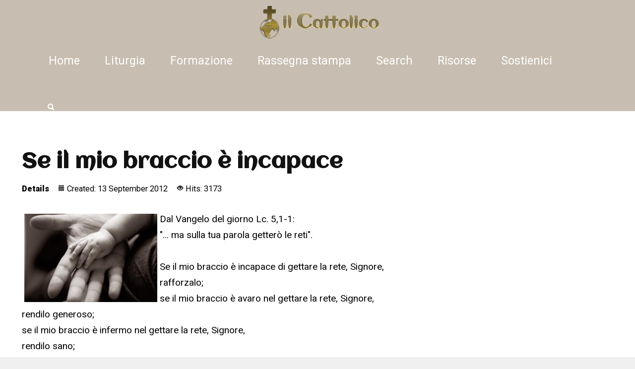

--- FILE ---
content_type: text/html; charset=utf-8
request_url: https://www.ilcattolico.it/liturgia/riflessioni-dalla-liturgia/se-il-mio-braccio-e-incapace.html
body_size: 14525
content:

<!DOCTYPE HTML>

<html 	xml:lang="en-GB" lang="en-GB"
>




  <head>
  	<!-- Start TAGZ: -->
  	<meta name="twitter:card" content="summary_large_image"/>
	<meta name="twitter:description" content="Dal Vangelo del giorno Lc. 5,1-1: &quot;... ma sulla tua parola getterò le reti&quot;.  Se il mio braccio è incapace di gettare la rete, Signore, rafforzalo;
se il mio braccio è avaro nel gettare la rete, Sign"/>
	<meta name="twitter:image" content="https://www.ilcattolico.it//images/spiritualita/mani-padre-figlio.jpg"/>
	<meta name="twitter:title" content="Se il mio braccio è incapace - Il cattolico"/>
	<meta property="fb:app_id" content="256930855226"/>
	<meta property="og:description" content="Dal Vangelo del giorno Lc. 5,1-1: &quot;... ma sulla tua parola getterò le reti&quot;.  Se il mio braccio è incapace di gettare la rete, Signore, rafforzalo;
se il "/>
	<meta property="og:image" content="https://www.ilcattolico.it//images/spiritualita/mani-padre-figlio.jpg"/>
	<meta property="og:image:height" content="266"/>
	<meta property="og:image:width" content="400"/>
	<meta property="og:site_name" content="Il cattolico"/>
	<meta property="og:title" content="Se il mio braccio è incapace - Il cattolico"/>
	<meta property="og:type" content="article"/>
	<meta property="og:url" content="https%3A%2F%2Fwww.ilcattolico.it%2Fliturgia%2Friflessioni-dalla-liturgia%2Fse-il-mio-braccio-e-incapace.html"/>
  	<!-- End TAGZ -->
  		

		<meta charset="utf-8">
	<meta name="rights" content="Associazione Culturale Cattolica Zammeru Maskil">
	<meta name="description" content="Se il mio braccio è incapace">
	<meta name="generator" content="Joomla! - Open Source Content Management">
	<title>Se il mio braccio è incapace</title>
	<link href="/templates/fitness_center/favicon.ico" rel="icon" type="image/vnd.microsoft.icon">
<link href="/modules/mod_latestnewsplusdate/tmpl/assets/style.min.css?5d1e41" rel="stylesheet">
	<link href="/media/vendor/joomla-custom-elements/css/joomla-alert.min.css?0.4.1" rel="stylesheet">
	<link href="/media/plg_system_jcepro/site/css/content.min.css?86aa0286b6232c4a5b58f892ce080277" rel="stylesheet">
<script src="/media/vendor/jquery/js/jquery.min.js?3.7.1"></script>
	<script src="/media/legacy/js/jquery-noconflict.min.js?f2d894cbe49b31b482fe299babdeae0d"></script>
	<script type="application/json" class="joomla-script-options new">{"joomla.jtext":{"ERROR":"Error","MESSAGE":"Message","NOTICE":"Notice","WARNING":"Warning","JCLOSE":"Close","JOK":"OK","JOPEN":"Open"},"system.paths":{"root":"","rootFull":"https:\/\/www.ilcattolico.it\/","base":"","baseFull":"https:\/\/www.ilcattolico.it\/"},"csrf.token":"a31784db91a7f57e619ca3766e2bea61"}</script>
	<script src="/media/system/js/core.min.js?f2d894cbe49b31b482fe299babdeae0d"></script>
	<script src="/media/vendor/bootstrap/js/alert.min.js?5.3.8" type="module"></script>
	<script src="/media/vendor/bootstrap/js/button.min.js?5.3.8" type="module"></script>
	<script src="/media/vendor/bootstrap/js/carousel.min.js?5.3.8" type="module"></script>
	<script src="/media/vendor/bootstrap/js/collapse.min.js?5.3.8" type="module"></script>
	<script src="/media/vendor/bootstrap/js/dropdown.min.js?5.3.8" type="module"></script>
	<script src="/media/vendor/bootstrap/js/modal.min.js?5.3.8" type="module"></script>
	<script src="/media/vendor/bootstrap/js/offcanvas.min.js?5.3.8" type="module"></script>
	<script src="/media/vendor/bootstrap/js/popover.min.js?5.3.8" type="module"></script>
	<script src="/media/vendor/bootstrap/js/scrollspy.min.js?5.3.8" type="module"></script>
	<script src="/media/vendor/bootstrap/js/tab.min.js?5.3.8" type="module"></script>
	<script src="/media/vendor/bootstrap/js/toast.min.js?5.3.8" type="module"></script>
	<script src="/media/system/js/messages.min.js?f2d894cbe49b31b482fe299babdeae0d" type="module"></script>
	<script src="https://www.ilcattolico.it/templates/fitness_center/js/jquery/jquery-ui-addons.js"></script>
	<script type="application/ld+json">{"@context":"https://schema.org","@graph":[{"@type":"Organization","@id":"https://www.ilcattolico.it/#/schema/Organization/base","name":"Il Cattolico, sito di Formazione ed Informazione Cattolica","url":"https://www.ilcattolico.it/"},{"@type":"WebSite","@id":"https://www.ilcattolico.it/#/schema/WebSite/base","url":"https://www.ilcattolico.it/","name":"Il Cattolico, sito di Formazione ed Informazione Cattolica","publisher":{"@id":"https://www.ilcattolico.it/#/schema/Organization/base"}},{"@type":"WebPage","@id":"https://www.ilcattolico.it/#/schema/WebPage/base","url":"https://www.ilcattolico.it/liturgia/riflessioni-dalla-liturgia/se-il-mio-braccio-e-incapace.html","name":"Se il mio braccio è incapace","description":"Se il mio braccio è incapace","isPartOf":{"@id":"https://www.ilcattolico.it/#/schema/WebSite/base"},"about":{"@id":"https://www.ilcattolico.it/#/schema/Organization/base"},"inLanguage":"en-GB"},{"@type":"Article","@id":"https://www.ilcattolico.it/#/schema/com_content/article/20138","name":"Se il mio braccio è incapace","headline":"Se il mio braccio è incapace","inLanguage":"en-GB","interactionStatistic":{"@type":"InteractionCounter","userInteractionCount":3173},"isPartOf":{"@id":"https://www.ilcattolico.it/#/schema/WebPage/base"}}]}</script>
	<script>
					console.log('Use a current Fitness_center config - version: 1');
				</script>


	

			<meta name="viewport"  content="width=device-width, initial-scale=1, maximum-scale=1, user-scalable=yes"/>
	
		<link href="https://www.ilcattolico.it/images/loghini-ed-icon/loghino-red-mini.jpg#joomlaImage://local-images/loghini-ed-icon/loghino-red-mini.jpg?width=20&height=29" rel="shortcut icon" type="image/x-icon" />
	
	<script type="text/javascript">
		if (jQuery().jquery === '1.11.0') {
			jQuery.easing['easeOutExpo'] = jQuery.easing['easeOutCirc']
		};
	</script>
	
	<link href="https://www.ilcattolico.it/templates/fitness_center/css/bootstrap/bootstrap-default-min.css" rel="stylesheet" type="text/css" />
	<link href="https://www.ilcattolico.it/templates/fitness_center/css/bootstrap/bootstrap-responsive.css" rel="stylesheet" type="text/css" />
		

	<link rel="stylesheet" href="https://www.ilcattolico.it/templates/fitness_center/css/ionicons/css/ionicons.min.css">

<!-- Css and js addons for vertex features -->
<style type="text/css">  /* MAX IMAGE WIDTH */
    img {
		 height: auto !important;
		  max-width: 100% !important;
        -webkit-box-sizing: border-box !important; /* Safari/Chrome, other WebKit */
        -moz-box-sizing: border-box !important; /* Firefox, other Gecko */
        box-sizing: border-box !important; /* Opera/IE 8+ */
		    }

    #map_canvas img, .gm-style img {
        max-width: none !important;
    }

    .full_width {
        width: 100% !important;
        -webkit-box-sizing: border-box !important; /* Safari/Chrome, other WebKit */
        -moz-box-sizing: border-box !important; /* Firefox, other Gecko */
        box-sizing: border-box !important; /* Opera/IE 8+ */
    }
	
	.S5_submenu_itemTablet {
        background: none !important;
    }
	
	    #s5_right_wrap, #s5_left_wrap, #s5_right_inset_wrap, #s5_left_inset_wrap, #s5_right_top_wrap, #s5_left_top_wrap, #s5_right_bottom_wrap, #s5_left_bottom_wrap {
        width: 100% !important;
    }
	
		    #s5_right_column_wrap {
        width: 0% !important;
        margin-left: -0% !important;
    }

    #s5_left_column_wrap {
        width: 0% !important;
    }

    #s5_center_column_wrap_inner {
        margin-right: 0% !important;
        margin-left: 0% !important;
    }
	
	    #s5_responsive_mobile_drop_down_wrap input {
        width: 96% !important;
    }

    #s5_responsive_mobile_drop_down_search input {
        width: 100% !important;
    }
	
	    @media screen and (max-width: 750px) {
        body {
            height: 100% !important;
            position: relative !important;
				 padding-bottom: 48px !important;
				        }

        #s5_responsive_menu_button {
            display: block !important;
        }
		
		    }
	
	    @media screen and (max-width: 970px) {
        #subMenusContainer .S5_subtext {
            width: 85%;
        }
    }
	
		    #s5_responsive_mobile_sidebar {
        background: #414141;
        background: -moz-linear-gradient(top, #414141 0%, #414141 100%);
        background: -webkit-gradient(linear, left top, left bottom, color-stop(0%, #414141), color-stop(100%, #414141));
        background: -webkit-linear-gradient(top, #414141 0%, #414141 100%);
        background: -o-linear-gradient(top, #414141 0%, #414141 100%);
        background: -ms-linear-gradient(top, #414141 0%, #414141 100%);
        background: linear-gradient(top, #414141 0%, #414141 100%);
        font-family: Arial !important;
    }

    #s5_responsive_mobile_sidebar a, #s5_responsive_mobile_search, #s5_responsive_mobile_sidebar_login_register_wrap, #s5_responsive_mobile_sidebar_menu_wrap, .module_round_box-sidebar, .module_round_box-sidebar .s5_mod_h3, .module_round_box-sidebar .s5_h3_first, .module_round_box-sidebar .s5_h3_last, #s5_responsive_mobile_sidebar_menu_wrap h3 {
        color: #FFFFFF !important;
        font-family: Arial !important;
    }

    .s5_responsive_mobile_sidebar_inactive .s5_responsive_mobile_sidebar_title_wrap:hover, #s5_responsive_mobile_sidebar_title_wrap_login_open, #s5_responsive_mobile_sidebar_title_wrap_register_open, #s5_responsive_mobile_sidebar_search_wrap_inner1, #s5_responsive_mobile_sidebar .first_level_li:hover {
        background: #303030;
        cursor: pointer;
        font-family: Arial !important;
    }

    .s5_mobile_sidebar_h3_open, #s5_responsive_mobile_sidebar_menu_wrap h3:hover {
        background: #303030;
        cursor: pointer;
    }

    .s5_mobile_sidebar_h3_open span, #s5_responsive_mobile_sidebar_title_wrap_register_open, #s5_responsive_mobile_sidebar_title_wrap_login_open, #s5_responsive_mobile_sidebar a.s5_mobile_sidebar_active, #s5_responsive_mobile_sidebar .s5_mobile_sidebar_h3_open a {
        color: #BC2538 !important;
    }

    #s5_responsive_mobile_sidebar_menu_wrap div, #s5_responsive_mobile_sidebar_login_bottom, #s5_responsive_mobile_sidebar_register_bottom {
        background: #2A2A2A;
    }

    #s5_responsive_mobile_sidebar_search_wrap, #s5_responsive_mobile_sidebar_login_register_wrap, #s5_responsive_mobile_sidebar_menu_wrap {
        border-bottom: solid 1px #555555;
        font-family: Arial !important;
    }

    #s5_pos_sidebar_top, #s5_pos_sidebar_bottom {
        border-bottom: solid 1px #555555;
    }

    #s5_responsive_mobile_sidebar_login_bottom #modlgn-username, #s5_responsive_mobile_sidebar_login_bottom #modlgn-passwd, #s5_responsive_mobile_sidebar_register_bottom input {
        background: #FFFFFF;
        color: #121212;
        border: solid 1px #FFFFFF;
        font-family: Arial !important;
    }
	
	    #s5_responsive_mobile_bottom_bar, #s5_responsive_mobile_top_bar {
        background: #373528;
        background: -moz-linear-gradient(top, #000000 0%, #373528 100%); /* FF3.6+ */
        background: -webkit-gradient(linear, left top, left bottom, color-stop(0%, #000000), color-stop(100%, #373528)); /* Chrome,Safari4+ */
        background: -webkit-linear-gradient(top, #000000 0%, #373528 100%); /* Chrome10+,Safari5.1+ */
        background: -o-linear-gradient(top, #000000 0%, #373528 100%); /* Opera11.10+ */
        background: -ms-linear-gradient(top, #000000 0%, #373528 100%); /* IE10+ */
        background: linear-gradient(top, #000000 0%, #373528 100%); /* W3C */
		  font-family: Arial !important;
    }

    .s5_responsive_mobile_drop_down_inner, .s5_responsive_mobile_drop_down_inner input, .s5_responsive_mobile_drop_down_inner button, .s5_responsive_mobile_drop_down_inner .button, #s5_responsive_mobile_drop_down_search .validate {
        font-family: Arial !important;
    }

    .s5_responsive_mobile_drop_down_inner button:hover, .s5_responsive_mobile_drop_down_inner .button:hover, .s5_responsive_mobile_present #s5_responsive_mobile_drop_down_wrap .btn, .s5_responsive_mobile_present #s5_responsive_mobile_drop_down_wrap .btn:hover {
        background: #373528 !important;
    }

    #s5_responsive_mobile_drop_down_menu, #s5_responsive_mobile_drop_down_menu a, #s5_responsive_mobile_drop_down_login a {
        font-family: Arial !important;
        color: #FFFFFF !important;
    }

    #s5_responsive_mobile_bar_active, #s5_responsive_mobile_drop_down_menu .current a, .s5_responsive_mobile_drop_down_inner .s5_mod_h3, .s5_responsive_mobile_drop_down_inner .s5_h3_first {
        color: #BC2538 !important;
    }

    .s5_responsive_mobile_drop_down_inner button, .s5_responsive_mobile_drop_down_inner .button, .s5_responsive_mobile_present #s5_responsive_mobile_drop_down_wrap .btn, .s5_responsive_mobile_present #s5_responsive_mobile_drop_down_wrap .btn:hover {
        background: #BC2538 !important;
    }

    #s5_responsive_mobile_drop_down_menu .active ul li, #s5_responsive_mobile_drop_down_menu .current ul li a, #s5_responsive_switch_mobile a, #s5_responsive_switch_desktop a, #s5_responsive_mobile_drop_down_wrap {
        color: #FFFFFF !important;
    }

    #s5_responsive_mobile_toggle_click_menu span {
        border-right: solid 1px #000000;
    }

    #s5_responsive_mobile_toggle_click_menu {
        border-right: solid 1px #373528;
    }

    #s5_responsive_mobile_toggle_click_search span, #s5_responsive_mobile_toggle_click_register span, #s5_responsive_mobile_toggle_click_login span, #s5_responsive_mobile_scroll a {
        border-left: solid 1px #000000;
    }

    #s5_responsive_mobile_toggle_click_search, #s5_responsive_mobile_toggle_click_register, #s5_responsive_mobile_toggle_click_login, #s5_responsive_mobile_scroll {
        border-left: solid 1px #373528;
    }

    .s5_responsive_mobile_open, .s5_responsive_mobile_closed:hover, #s5_responsive_mobile_scroll:hover {
        background: #000000;
    }

    #s5_responsive_mobile_drop_down_menu .s5_responsive_mobile_drop_down_inner, #s5_responsive_mobile_drop_down_register .s5_responsive_mobile_drop_down_inner, #s5_responsive_mobile_drop_down_login .s5_responsive_mobile_drop_down_inner, #s5_responsive_mobile_drop_down_search .s5_responsive_mobile_drop_down_inner {
        background: #000000;
    }
	
																			    #s5_top_row1_area1 {
		 background: #4E3E1B !important;
		     }
	
	    #s5_top_row2_area1 {
		 background: #A69784 !important;
		     }
	
	    #s5_top_row3_area1 {
		  background-color: #FFFFFF !important;
        background-image: url(https://www.ilcattolico.it/images/bottom_bg.jpg) !important;
        background-size: cover;
        background-attachment: scroll !important;
        background-repeat: no-repeat !important;
        background-position: top center;
		    }
	
	    #s5_bottom_row2_area1 {
		 background: #353535 !important;
		     }
	
	    #s5_bottom_row3_area1 {
		  background-color: #918E78 !important;
        background-image: url(https://www.ilcattolico.it/images/dark_bg.jpg) !important;
        background-size: none;
        background-attachment: scroll !important;
        background-repeat: repeat !important;
        background-position: top center;
		    }
	
		  </style><script type="text/javascript">/*<![CDATA[*/</script>
	<script type="text/javascript" src="https://www.ilcattolico.it/templates/fitness_center/js/core/s5_flex_menu-min.js"></script>
	<script type="text/javascript" src="https://www.ilcattolico.it/templates/fitness_center/js/core/custom-script.js"></script>

	<link rel="stylesheet" href="https://www.ilcattolico.it/templates/fitness_center/css/s5_flex_menu.css" type="text/css" />


<link href="https://www.ilcattolico.it/templates/fitness_center/css/template.css" rel="stylesheet" type="text/css" />



<link href="https://www.ilcattolico.it/templates/fitness_center/css/editor.css" rel="stylesheet" type="text/css" />



	<link rel="stylesheet" type="text/css" href="//fonts.googleapis.com/css?family=Roboto:400,900" />




	<link rel="stylesheet" type="text/css" href="https://www.ilcattolico.it/templates/fitness_center/css/core/s5_responsive_bars-min.css" />
	<link href="https://www.ilcattolico.it/templates/fitness_center/css/core/s5_responsive_hide_classes-min.css" rel="stylesheet" type="text/css" />
	<style type="text/css">
		@media screen and (min-width: 650px) {
			.s5_responsive_mobile_sidebar_show_ltr {
				width: 400px !important;
			}

			.s5_responsive_mobile_sidebar_body_wrap_show_ltr {
				margin-left: 400px !important;
			}

			.s5_responsive_mobile_sidebar_show_rtl {
				width: 400px !important;
			}

			.s5_responsive_mobile_sidebar_body_wrap_show_rtl {
				margin-right: 400px !important;
			}

			#s5_responsive_mobile_sidebar_inner1 {
				width: 400px !important;
			}
		}
	</style>


	<link rel="stylesheet" type="text/css" href="https://www.ilcattolico.it/templates/fitness_center/css/s5_responsive.css" />
	
	

	<script type="text/javascript">
	//<![CDATA[
				        jQuery(document).ready( function() {
		            var myMenu = new MenuMatic({
				tabletWidth:1400,
                effect:"fade",
                duration:0,
                physics: 'linear',
                hideDelay:250,
                orientation:"horizontal",
                tweakInitial:{x:0, y:0},
				                                     	            direction:{    x: 'right',    y: 'down' },
				                opacity:100            });
        });		
			//]]>	
    </script>    

<!-- Info Slide Script - Called in header so css validates -->
<link href="https://www.ilcattolico.it/templates/fitness_center/css/core/s5_info_slide-min.css" rel="stylesheet" type="text/css" />
<script type="text/javascript" src="https://www.ilcattolico.it/templates/fitness_center/js/core/s5_info_slide-min.js"></script>

	

<!-- Resize column function -->	
<script type="text/javascript">//<![CDATA[
	var s5_resize_columns_browser_check = "safari";
	var s5_resize_columns = "all";
	var s5_resize_columns_delay = "500";
	var s5_resize_columns_small_tablets = "default";
//]]></script>
<script type="text/javascript" src="https://www.ilcattolico.it/templates/fitness_center/js/core/s5_columns_equalizer-min.js"></script>
<!-- File compression. Needs to be called last on this file -->	
<!-- The excluded files, listed below the compressed php files, are excluded because their calls vary per device or per browser. Included compression files are only ones that have no conditions and are included on all devices and browsers. Otherwise unwanted css will compile in the compressed files. -->	

<!-- Additional scripts to load inside of the header -->



	
		<link rel="stylesheet" type="text/css" href="//fonts.googleapis.com/css?family=Aclonica:100,200,300,400,500,600,700,800,900" />

	


	<style type="text/css">

		body,

		.inputbox {

			font-family: 'Roboto', Helvetica, Arial, Sans-Serif;

		}



		.readon,

		button,

		.btn,

		.button,

		.highlight_font,

		h1,

		h2,

		h3,

		h4,

		h5,

		.pagenav a,

		.iacf_title,

		.top_box_text,

		.class_item_price,

		.success_area_number,

		.success_area_section strong,

		.s5_masonry_articles li,

		.pagenav a,

		label,

		#s5_register,

		#s5_login {

			font-family: Aclonica;

		}



		.btn-link,

		#s5_nav li.active span,

		#s5_nav li.active a,

		#s5_nav li.mainMenuParentBtnFocused a,

		#s5_nav li.mainMenuParentBtnFocused span,

		a,

		.highlight1,

		.class_item_dollar,

		.class_item_cents {

			color: #5B1313;

		}



		.trainer_social_icons a,

		#s5_nav li a:hover,

		#s5_search_wrap:hover,

		.s5_icon_search_close:hover {

			color: #5B1313 !important;

		}



		ul.menu .current ul a,

		.module_round_box_outer ul li a:hover,

		.s5_accordion_menu #current a,

		.s5_accordion_menu #current ul a:hover,

		.current a,

		ul.menu li.current a {

			color: #5B1313 !important;

		}



		.jdGallery .carousel .carouselInner .active,

		.button,

		.readmore a,

		.readon,

		button,

		.S5_submenu_item:hover,

		.S5_submenu_item.active,

		.S5_grouped_child_item .S5_submenu_item:hover,

		.readon.dark:hover,

		.success_area_number,

		.s5_tab_show_slide_button_active,

		.progress_bar2,

		#s5_pos_custom_6,

		.s5_ls_readmore,

		.dropdown-menu li>a:hover,

		.dropdown-menu li>a:focus,

		.dropdown-submenu:hover>a,

		.dropdown-menu .active>a,

		.dropdown-menu .active>a:hover,

		.nav-list>.active>a,

		.nav-list>.active>a:hover,

		.nav-pills>.active>a,

		.nav-pills>.active>a:hover,

		.btn-group.open .btn-primary.dropdown-toggle,

		.btn-primary,

		.item-page .dropdown-menu li>a:hover,

		.blog .dropdown-menu li>a:hover,

		.item .dropdown-menu li>a:hover,

		.btn,

		.pagenav a,

		.readmore a,

		.s5_masonry_inactive,

		#s5_footer_area1,

		.s5_accordion_menu h3:hover,

		.s5_accordion_menu h3.s5_am_open,

		#s5_register,

		#s5_login,

		.module_round_box-highlight1,

		.module_round_box-highlight1_dark_title,

		.s5_pricetable_column.recommended .s5_title {

			background: #5B1313 !important;

		}



		.module_round_box-highlight1_border {

			border: solid 3px #5B1313;

		}



		.trainer_social_box,

		.s5_masonry_hover .item .s5_mason_abi_wrap {

			background: rgba(91, 19, 19, 0.8);

		}



		.success_area_section {

			border-left: solid 1px #5B1313 !important;

		}



		#s5_custom_3_4_wrap {

			background: #594549;

		}



		.mainParentBtn a {

			background: none !important;

		}



		#s5_nav li.mainParentBtn .s5_level1_span2 a {

			padding: 0px;

		}



		#s5_pos_custom_3 {

			margin-top: 0px;

		}



		#s5_pos_custom_4 {

			padding-top: 0px;

		}



		.s5_wrap,

		.jdGallery .slideInfoZone h2,

		.jdGallery .slideInfoZone p {

			width: 99% !important;

		}



		.jdGallery .slideInfoZone h2,

		.jdGallery .slideInfoZone p {

			max-width: px !important;

		}

	</style>
<link href="https://www.ilcattolico.it/images/loghini-ed-icon/ICO.jpg#joomlaImage://local-images/loghini-ed-icon/ICO.jpg?width=41&amp;height=41" rel="shortcut icon" type="image/x-icon">
</head>





<body id="s5_body" class="com_content article">



	<div id="s5_scrolltotop"></div>



	<!-- Top Vertex Calls -->

	<!-- Call mobile sidebar -->
<div id="s5_responsive_mobile_sidebar" class="s5_responsive_mobile_sidebar_hide_ltr">
	<div id="s5_responsive_mobile_sidebar_inner1" class="s5_responsive_mobile_sidebar_light">
<div id="s5_responsive_mobile_sidebar_inner2">

	
	
			
			<div id="s5_responsive_mobile_sidebar_menu_wrap">
			<h3 class=''><span><a   href='/' >Home</a></span></h3><h3 class='' onclick='s5_responsive_mobile_sidebar_h3_click(this.id)'><span class='s5_sidebar_deeper'><a  href='/component/content/article/se-il-mio-braccio-e-incapace.html?Itemid=1544&amp;catid=63' >Liturgia</a></span></h3><div class='s5_responsive_mobile_sidebar_sub'><ul><li><a   href="/culmen-et-fons/iv-domenica-del-tempo-ordinario-anno-a.html" title="IV domenica del tempo ordinario - Anno A" >IV domenica del tempo ordinario - Anno A</a></li><li><a   href="/culmen-et-fons/feste-e-solennita.html" >Feste e Solennità</a></li><li><a   href="/culmen-et-fons/intenzioni-di-preghiera-del-santo-padre-dei-vescovi-del-clero-del-nostro-sito-internet.html" >Intenzioni di preghiera del Santo Padre, dei Vescovi, del Clero, del nostro sito internet</a></li><li><a   href="/culmen-et-fons/la-comunione-spirituale.html" >La comunione spirituale</a></li><li><a   href="/culmen-et-fons/triduo-al-perdono-di-assisi.html" >Triduo al Perdono di Assisi</a></li><li><a   href="/culmen-et-fons/santi.html" >Santi</a></li><li><a   href="/culmen-et-fons/breve-guida-alla-preparazione-del-servizio-della-proclamazione-della-parola-di-dio.html" title="Breve guida alla preparazione del servizio  della Proclamazione della Parola di Dio" >Breve guida alla preparazione del servizio  della Proclamazione della Parola di Dio</a></li><li><a   href="/culmen-et-fons/ritornelli-salmodici-per-la-santa-messa-anno-b.html" >Ritornelli Salmodici Santa Messa anno B</a></li><li><a   href="/culmen-et-fons/lista-catechesi-liturgia.html" >Liturgia</a></li><li><a   href="/culmen-et-fons/adorazione-perpetua.html" >Adorazione Perpetua</a></li><li><a   href="/culmen-et-fons/novena-per-il-santo-natale.html" >Novena di Natale</a></li><li><a   href="/culmen-et-fons/le-antifone-o.html" title="Le antifone O" >Le antifone O</a></li><li><a   href="/culmen-et-fons/novena-a-san-giuseppe.html" >Novena a San Giuseppe</a></li><li><a   href="/culmen-et-fons/novena-allo-spirito-santo.html" >Novena allo Spirito Santo</a></li><li><a   href="/culmen-et-fons/novena-della-divina-misericordia.html" >Novena della Divina Misericordia</a></li><li><a   href="/culmen-et-fons/novena-a-maria-assunta-in-cielo.html" >NOVENA A MARIA ASSUNTA IN CIELO</a></li><li><a   href="/culmen-et-fons/novena-in-preparazione-alla-solennita-dell-immacolata.html" >Novena in preparazione all&#039;Immacolata</a></li><li><a   href="/culmen-et-fons/novena-in-preparazione-alla-festa-di-san-michele-arcangelo.html" title="NOVENA IN PREPARAZIONE ALLA FESTA DI SAN MICHELE ARCANGELO" >NOVENA IN PREPARAZIONE ALLA FESTA DI SAN MICHELE ARCANGELO</a></li><li><a   href="/culmen-et-fons/triduo-in-preparazione-alla-festa-di-san-francesco.html" >Triduo in preparazione alla Festa di San Francesco</a></li><li><a   href="/culmen-et-fons/halloween-all-hallows-eve-novena-per-la-solennita-di-tutti-i-santi.html" >All Hallows’ Eve - Novena per la Solennità di tutti i Santi</a></li></ul></div><h3 class='' onclick='s5_responsive_mobile_sidebar_h3_click(this.id)'><span class='s5_sidebar_deeper'><a  href='/catechesi-e-formazione.html' >Formazione</a></span></h3><div class='s5_responsive_mobile_sidebar_sub'><ul><li><a   href="/catechesi-e-formazione/catechesi-santo-padre.html" >Catechesi Santo Padre</a><ul><li><a   href="/catechesi-e-formazione/catechesi-santo-padre/segreteria-di-stato.html" >Segreteria di Stato</a></li><li><a   href="/catechesi-e-formazione/catechesi-santo-padre/omelie-quotidiane-santo-padre.html" >Omelie quotidiane Santo Padre</a></li></ul><li><a   href="/catechesi-e-formazione/regina-caeli.html" >Regina Caeli</a></li><li><a   href="/catechesi-e-formazione/angelus.html" >Angelus</a></li><li><a   href="/catechesi-e-formazione/formazione-e-catechesi-per-un-cattolico.html" >Formazione e catechesi per un Cristiano Cattolico</a></li><li><a   href="/catechesi-e-formazione/sinodoamazzonia.html" >#SinodoAmazzonia</a></li><li><a   href="/catechesi-e-formazione/i-sette-doni-dello-spirito-santo.html" >I sette doni dello Spirito Santo</a><ul><li><a   href="/catechesi-e-formazione/i-sette-doni-dello-spirito-santo/il-dono-del-timor-di-dio.html" >Il dono del Timor di Dio</a></li><li><a   href="/catechesi-e-formazione/i-sette-doni-dello-spirito-santo/il-dono-di-pieta.html" >Il dono di Pietà</a></li><li><a   href="/catechesi-e-formazione/i-sette-doni-dello-spirito-santo/il-dono-di-scienza-nello-spirito-santo.html" >Il dono di Scienza nello Spirito Santo</a></li></ul><li><a   href="/catechesi-e-formazione/indicazioni-pastorali-per-le-persone-con-omo-affettivita.html" >Indicazioni pastorali per le Persone con omo-affettività</a><ul><li><a   href="/catechesi-e-formazione/indicazioni-pastorali-per-le-persone-con-omo-affettivita/pastoral-de-las-personas-con-homoafectividad.html" >Orientaciones teológico-pastorales para la Pastoral de las Personas con homoafectividad</a></li><li><a   href="/catechesi-e-formazione/indicazioni-pastorali-per-le-persone-con-omo-affettivita/pastoral-care-of-persons-with-homo-affectivity.html" >Theological-pastoral directions pastoral care of persons with homo-affectivity</a></li></ul><li><a   href="/catechesi-e-formazione/chiesa-abusi-e-riforma-da-dove-partire.html" >Chiesa, abusi e riforma: da dove partire</a><ul><li><a   href="/catechesi-e-formazione/chiesa-abusi-e-riforma-da-dove-partire/church-abuse-and-reform-where-to-start-from.html" >Church, abuse and reform: where to start from</a></li><li><a   href="/catechesi-e-formazione/chiesa-abusi-e-riforma-da-dove-partire/iglesia-abusos-y-reforma.html" >Iglesia, abusos y reforma: por dónde empezar</a></li></ul><li><a   href="/catechesi-e-formazione/sinodo-straordinario-sulla-famiglia-dal-5-al-19-ottobre-2014.html" >Sinodo Straordinario sulla Famiglia dal 5 al 19 ottobre 2014</a></li><li><a   href="/catechesi-e-formazione/lista-categorie-catechesi.html" >Lista categorie Catechesi</a><ul><li><a   href="/catechesi-e-formazione/lista-categorie-catechesi/apologetica.html" >Apologetica</a></li><li><a   href="/catechesi-e-formazione/lista-categorie-catechesi/chiesa-lista-catechesi.html" >Chiesa</a></li><li><a   href="/catechesi-e-formazione/lista-categorie-catechesi/lista-documenti-catechesi.html" >Documenti catechesi</a><ul><li><a   href="/catechesi-e-formazione/lista-categorie-catechesi/lista-documenti-catechesi/documenti-del-cvii.html" >Documenti del CVII</a></li><li><a   href="/catechesi-e-formazione/lista-categorie-catechesi/lista-documenti-catechesi/catechismo.html" >Catechismo</a></li></ul><li><a   href="/catechesi-e-formazione/lista-categorie-catechesi/etica-e-morale.html" >Etica e Morale</a></li><li><a   href="/catechesi-e-formazione/lista-categorie-catechesi/fonti-e-appunti-sul-sinodo-sulla-famiglia.html" >Fonti e appunti sul Sinodo sulla Famiglia</a></li><li><a   href="/catechesi-e-formazione/lista-categorie-catechesi/lista-catechesi-mariane.html" >Mariane</a></li><li><a   href="/catechesi-e-formazione/lista-categorie-catechesi/spiritualita.html" >Spiritualità</a></li><li><a   href="/catechesi-e-formazione/lista-categorie-catechesi/studi-e-approfondimenti.html" >Studi</a></li><li><a   href="/catechesi-e-formazione/lista-categorie-catechesi/liturgia.html" >Liturgia</a></li><li><a   href="/catechesi-e-formazione/lista-categorie-catechesi/famiglia.html" >Famiglia</a></li><li><a   href="/catechesi-e-formazione/lista-categorie-catechesi/ruah.html" >Ruah</a></li></ul><li><a   href="/catechesi-e-formazione/chi-e-cattolico.html" >Chi è cattolico?</a></li><li><a   href="/catechesi-e-formazione/atti-intrinsecamente-disordinati.html" title="Atti intrinsecamente disordinati" >Atti intrinsecamente disordinati, anatomia di una definizione cristallina</a></li></ul></div><h3 class='' onclick='s5_responsive_mobile_sidebar_h3_click(this.id)'><span class='s5_sidebar_deeper'><a  href='/rassegna-stampa-cattolica-cristiana.html' >Rassegna stampa</a></span></h3><div class='s5_responsive_mobile_sidebar_sub'><ul><li><a   href="/rassegna-stampa-cattolica-cristiana/liste-rassegna-stampa.html" >Liste rassegna stampa</a><ul><li><a   href="/rassegna-stampa-cattolica-cristiana/liste-rassegna-stampa/il-punto.html" >Il Punto</a></li><li><a   href="/rassegna-stampa-cattolica-cristiana/liste-rassegna-stampa/rassegna-stampa-etica.html" >Rassegna stampa etica</a></li><li><a   href="/rassegna-stampa-cattolica-cristiana/liste-rassegna-stampa/news-formazione.html" >Rassegna stampa formazione e catechesi - Servizio di Formazione religiosa</a></li><li><a   href="/rassegna-stampa-cattolica-cristiana/liste-rassegna-stampa/sezione-speciali.html" >Rassegna stampa Speciali</a></li><li><a   href="/rassegna-stampa-cattolica-cristiana/liste-rassegna-stampa/lista-rassegna-stampa-mondo.html" >Lista rassegna stampa mondo</a></li><li><a   href="/rassegna-stampa-cattolica-cristiana/liste-rassegna-stampa/rassegna-stampa-nazionali-italia.html" >Rassegna stampa nazionali Italia</a></li><li><a   href="/rassegna-stampa-cattolica-cristiana/liste-rassegna-stampa/gli-amici-scrivono.html" >Gli amici scrivono</a></li><li><a   href="/rassegna-stampa-cattolica-cristiana/liste-rassegna-stampa/le-interviste-di-cristiano-cattolico.html" >Le interviste de Il Cattolico</a></li></ul><li><a   href="http://www.ilcattolico.it/?format=feed&amp;type=rss" >Feed generali</a><ul><li><a   href="http://www.ilcattolico.it/rassegna-stampa-cattolica/dal-mondo/?format=feed&amp;type=rss" >Feed Mondo Cattolico</a></li><li><a   href="http://www.ilcattolico.it/rassegna-stampa-cattolica/nazionali/?format=feed&amp;type=rss" >Feed Nazionali</a></li><li><a   href="http://www.ilcattolico.it/rassegna-stampa-cattolica/formazione-e-catechesi/?format=feed&amp;type=rss" >Feed catechesi cattoliche</a></li><li><a   href="http://www.ilcattolico.it/catechesi/catechesi-del-santo-padre/?format=feed&amp;type=rss" >Feed Santo padre</a></li><li><a   href="http://www.ilcattolico.it/rassegna-stampa-cattolica/etica/?format=feed&amp;type=rss" >Feed etica</a></li><li><a   href="http://www.ilcattolico.it/rassegna-stampa-cattolica/speciali/?format=feed&amp;type=rss" >Feed Speciali</a></li><li><a   href="http://www.ilcattolico.it/rassegna-stampa-cattolica/il-punto/?format=feed&amp;type=rss" >Feed il Punto</a></li></ul><li><a   href="https://twitter.com/ilCattolicoNews" >Twitter</a></li><li><a   href="https://www.facebook.com/il.cattolico/" >Facebook</a></li><li><a   href="http://www.orientecristiano.it/all-news/rassegna-stampa-view.html" >Rassegna sull&#039;Oriente Cristiano</a></li><li><a   href="http://www.guidareferendum.it" >Spin doctor politico</a></li><li><a   href="/rassegna-stampa-cattolica-cristiana/newsletter/archive/listing.html" >Newsletter</a></li></ul></div><h3 class=''><span><a   href='/search.html?view=search' >Search</a></span></h3><h3 class='' onclick='s5_responsive_mobile_sidebar_h3_click(this.id)'><span class='s5_sidebar_deeper'><a  href='/risorse-globali.html' >Risorse</a></span></h3><div class='s5_responsive_mobile_sidebar_sub'><ul><li><a   href="/risorse-globali/riceca-interna.html?view=search" >Ricerca interna</a></li><li><a   href="/risorse-globali/liturgia.html" >Liturgia</a><ul><li><a   href="/risorse-globali/liturgia/anno-a.html" >Anno A</a></li><li><a   href="/risorse-globali/liturgia/anno-b.html" >Anno B</a></li><li><a   href="/risorse-globali/liturgia/anno-c.html" >Anno C</a></li><li><a   href="/risorse-globali/liturgia/preghiere-e-altro.html" >Preghiere e..</a></li><li><a   href="/risorse-globali/liturgia/pensieri.html" >Pensieri</a></li></ul><li><a   href="/risorse-globali/bibbia.html" >Bibbia</a></li><li><a   href="/risorse-globali/christian-images.html" >Christian images</a></li><li><a   href="/risorse-globali/recensioni.html" >Recensioni</a><ul><li><a   href="/risorse-globali/recensioni/mariologia.html" >Mariologia</a></li><li><a   href="/risorse-globali/recensioni/testimonianze.html" >Testimonianze</a></li></ul><li><a   href="/risorse-globali/iniziative-caritative.html" >Iniziative caritative</a><ul><li><a   href="/risorse-globali/iniziative-caritative/iniziative-speciali.html" >Iniziative speciali</a></li><li><a   href="/risorse-globali/iniziative-caritative/iniziative-caritative-degli-amici.html" >Iniziative caritative degli amici</a></li></ul><li><a   href="/risorse-globali/video.html" >Video</a></li><li><a   href="/risorse-globali/iscriviti-alla-newsletter.html" >Iscriviti alla Newsletter</a></li><li><a   href="/risorse-globali/risorse-download.html" >Risorse download</a></li><li><a   href="/risorse-globali/christian-desktop.html" >ChristianImages</a></li><li><a   href="/risorse-globali/papa-benedetto-xvi.html" >Papa B XVI</a></li><li><a   href="/risorse-globali/edicola-giornali.html" >Edicola</a></li><li><a   href="/risorse-globali/carita.html" >Carità</a></li><li><a   href="/risorse-globali/cattolico.html" >Home 2 Cattolico</a></li></ul></div><h3 class='' onclick='s5_responsive_mobile_sidebar_h3_click(this.id)'><span class='s5_sidebar_deeper'><a  href='/sostienici.html' >Sostienici</a></span></h3><div class='s5_responsive_mobile_sidebar_sub'><ul><li><a   href="/sostienici/chi-siamo.html" >Chi siamo</a></li><li><a   href="/sostienici/disclaimer.html" >Disclaimer</a></li></ul></div>		</div>
	
	
</div>
</div>
</div>
<div id="s5_responsive_mobile_sidebar_body_wrap">
<div id="s5_responsive_mobile_sidebar_body_wrap_inner">

<!-- Call top bar for mobile devices if layout is responsive -->	
	


	
		<!-- s5_responsive_mobile_top_bar_spacer must be called to keep a space at the top of the page since s5_responsive_mobile_top_bar_wrap is position absolute. -->

		<div id="s5_responsive_mobile_top_bar_spacer"></div>



		<!-- s5_responsive_mobile_top_bar_wrap must be called off the page and not with display:none or it will cause issues with the togglers. -->

		<div id="s5_responsive_mobile_top_bar_wrap" style="margin-top:-50000px;position:absolute;z-index:20;top:0px">



			<div id="s5_responsive_mobile_top_bar" onclick="s5_responsive_mobile_sidebar()" class="s5_responsive_mobile_bar_light">



					<div id="s5_responsive_mobile_toggle_click_menu">

						<span></span>

					</div>

					

					
						<div id="s5_responsive_mobile_bar_active">

							<span>

								Liturgia
							</span>

						</div>

					


				<div style="clear:both;height:0px"></div>

				

			</div>



		</div>

	


	<script type="text/javascript">

		var s5_responsive_trigger = 750;

		var s5_responsive_layout = "sidebar";

		var s5_responsive_layout_direction = "_ltr";

		var s5_responsive_menu_auto_open = "open";

	</script>

	<script type="text/javascript" src="https://www.ilcattolico.it/templates/fitness_center/js/core/s5_responsive_mobile_bar-min.js"></script>





<!-- Fixed Tabs -->	

<!-- Drop Down -->	

<!-- Parallax Backgrounds -->
	<script type="text/javascript">//<![CDATA[
var s5_load_parallax_scroll_speed = 4.0;
function s5_check_parallax_scroll(s5_parallax_element,s5_parallax_position) {
	if (document.getElementById(s5_parallax_element)) {
		//Detect elements that are view when page loads so that they start at background-position:0 0
		if (document.getElementById(s5_parallax_element).offsetTop <= window.innerHeight) {
			document.getElementById(s5_parallax_element).style.backgroundPosition = s5_parallax_position + (((window.pageYOffset + document.getElementById(s5_parallax_element).offsetTop) - (document.getElementById(s5_parallax_element).offsetTop)) / s5_load_parallax_scroll_speed)*-1 + "px";
		}
		//Detect elements that are outside of the viewable area so they do not start scrolling until they come into view
		else {
			if ((window.pageYOffset + window.innerHeight >= document.getElementById(s5_parallax_element).offsetTop) && (window.pageYOffset <= (document.getElementById(s5_parallax_element).offsetTop + document.getElementById(s5_parallax_element).offsetHeight))) {
				document.getElementById(s5_parallax_element).style.backgroundPosition = s5_parallax_position + (((window.pageYOffset + window.innerHeight) - (document.getElementById(s5_parallax_element).offsetTop)) / s5_load_parallax_scroll_speed)*-1 + "px";
			}
		}
	}
}
	jQuery(document).ready( function() {
	function s5_parallax_scroll_handler() {
												s5_check_parallax_scroll("s5_top_row3_area1","50% ");
																																    } 
	s5_parallax_scroll_handler();
    if(window.addEventListener) {
        window.addEventListener('scroll', s5_parallax_scroll_handler, false);   
		window.addEventListener('resize', s5_parallax_scroll_handler, false);   
	}
    else if (window.attachEvent) {
        window.attachEvent('onscroll', s5_parallax_scroll_handler); 
		window.attachEvent('onresize', s5_parallax_scroll_handler); 
	}
	});		
	
//]]></script>
<!-- Floating Menu Spacer -->



	<!-- Body Padding Div Used For Responsive Spacing -->

	<div id="s5_body_padding">



		<header id="s5_menu_wrap">

			<div id="s5_menu_wrap_inner" class="s5_wrap">

				<div id="s5_menu_wrap_inner2">

					
						<div id="s5_logo_wrap" class="s5_logo s5_logo_image">

							
							
									<img alt="logo" src="https://www.ilcattolico.it/images/headers/s5_logo-ilcatt-pasqua.png#joomlaImage://local-images/headers/s5_logo-ilcatt-pasqua.png?width=250&height=68" onclick="window.document.location.href='https://www.ilcattolico.it/'" />

								
							
							
							
							<div style="clear:both;"></div>

						</div>

					
					
						<nav id="s5_menu_inner" class="s5_wrap_menu">

							<ul id='s5_nav' class='menu'><li   class=' ' ><span class='s5_level1_span1'><span class='s5_level1_span2'><a  href="/"><span onclick='window.document.location.href="/"'>Home</span></a></span></span></li><li   class=' ' ><span class='s5_level1_span1'><span class='s5_level1_span2'><a  href="/component/content/article/se-il-mio-braccio-e-incapace.html?Itemid=1544&amp;catid=63"><span onclick='window.document.location.href="/component/content/article/se-il-mio-braccio-e-incapace.html?Itemid=1544&amp;catid=63"'>Liturgia</span></a></span></span><ul style='float:left;'><li class=''><span class='S5_submenu_item'><a title="IV domenica del tempo ordinario - Anno A" href="/culmen-et-fons/iv-domenica-del-tempo-ordinario-anno-a.html"><span class='s5_sub_a_span' onclick='window.document.location.href="/culmen-et-fons/iv-domenica-del-tempo-ordinario-anno-a.html"'>IV domenica del tempo ordinario - Anno A</span></a></span></li><li class=''><span class='S5_submenu_item'><a  href="/culmen-et-fons/feste-e-solennita.html"><span class='s5_sub_a_span' onclick='window.document.location.href="/culmen-et-fons/feste-e-solennita.html"'>Feste e Solennità</span></a></span></li><li class=''><span class='S5_submenu_item'><a  href="/culmen-et-fons/intenzioni-di-preghiera-del-santo-padre-dei-vescovi-del-clero-del-nostro-sito-internet.html"><span class='s5_sub_a_span' onclick='window.document.location.href="/culmen-et-fons/intenzioni-di-preghiera-del-santo-padre-dei-vescovi-del-clero-del-nostro-sito-internet.html"'>Intenzioni di preghiera del Santo Padre, dei Vescovi, del Clero, del nostro sito internet</span></a></span></li><li class=''><span class='S5_submenu_item'><a  href="/culmen-et-fons/la-comunione-spirituale.html"><span class='s5_sub_a_span' onclick='window.document.location.href="/culmen-et-fons/la-comunione-spirituale.html"'>La comunione spirituale</span></a></span></li><li class=''><span class='S5_submenu_item'><a  href="/culmen-et-fons/triduo-al-perdono-di-assisi.html"><span class='s5_sub_a_span' onclick='window.document.location.href="/culmen-et-fons/triduo-al-perdono-di-assisi.html"'>Triduo al Perdono di Assisi</span></a></span></li><li class=''><span class='S5_submenu_item'><a  href="/culmen-et-fons/santi.html"><span class='s5_sub_a_span' onclick='window.document.location.href="/culmen-et-fons/santi.html"'>Santi</span></a></span></li><li class=''><span class='S5_submenu_item'><a title="Breve guida alla preparazione del servizio  della Proclamazione della Parola di Dio" href="/culmen-et-fons/breve-guida-alla-preparazione-del-servizio-della-proclamazione-della-parola-di-dio.html"><span class='s5_sub_a_span' onclick='window.document.location.href="/culmen-et-fons/breve-guida-alla-preparazione-del-servizio-della-proclamazione-della-parola-di-dio.html"'>Breve guida alla preparazione del servizio  della Proclamazione della Parola di Dio</span></a></span></li><li class=''><span class='S5_submenu_item'><a  href="/culmen-et-fons/ritornelli-salmodici-per-la-santa-messa-anno-b.html"><span class='s5_sub_a_span' onclick='window.document.location.href="/culmen-et-fons/ritornelli-salmodici-per-la-santa-messa-anno-b.html"'>Ritornelli Salmodici Santa Messa anno B</span></a></span></li><li class=''><span class='S5_submenu_item'><a  href="/culmen-et-fons/lista-catechesi-liturgia.html"><span class='s5_sub_a_span' onclick='window.document.location.href="/culmen-et-fons/lista-catechesi-liturgia.html"'>Liturgia</span></a></span></li><li class=''><span class='S5_submenu_item'><a  href="/culmen-et-fons/adorazione-perpetua.html"><span class='s5_sub_a_span' onclick='window.document.location.href="/culmen-et-fons/adorazione-perpetua.html"'>Adorazione Perpetua</span></a></span></li><li class=''><span class='S5_submenu_item'><a  href="/culmen-et-fons/novena-per-il-santo-natale.html"><span class='s5_sub_a_span' onclick='window.document.location.href="/culmen-et-fons/novena-per-il-santo-natale.html"'>Novena di Natale</span></a></span></li><li class=''><span class='S5_submenu_item'><a title="Le antifone O" href="/culmen-et-fons/le-antifone-o.html"><span class='s5_sub_a_span' onclick='window.document.location.href="/culmen-et-fons/le-antifone-o.html"'>Le antifone O</span></a></span></li><li class=''><span class='S5_submenu_item'><a  href="/culmen-et-fons/novena-a-san-giuseppe.html"><span class='s5_sub_a_span' onclick='window.document.location.href="/culmen-et-fons/novena-a-san-giuseppe.html"'>Novena a San Giuseppe</span></a></span></li><li class=''><span class='S5_submenu_item'><a  href="/culmen-et-fons/novena-allo-spirito-santo.html"><span class='s5_sub_a_span' onclick='window.document.location.href="/culmen-et-fons/novena-allo-spirito-santo.html"'>Novena allo Spirito Santo</span></a></span></li><li class=''><span class='S5_submenu_item'><a  href="/culmen-et-fons/novena-della-divina-misericordia.html"><span class='s5_sub_a_span' onclick='window.document.location.href="/culmen-et-fons/novena-della-divina-misericordia.html"'>Novena della Divina Misericordia</span></a></span></li><li class=''><span class='S5_submenu_item'><a  href="/culmen-et-fons/novena-a-maria-assunta-in-cielo.html"><span class='s5_sub_a_span' onclick='window.document.location.href="/culmen-et-fons/novena-a-maria-assunta-in-cielo.html"'>NOVENA A MARIA ASSUNTA IN CIELO</span></a></span></li><li class=''><span class='S5_submenu_item'><a  href="/culmen-et-fons/novena-in-preparazione-alla-solennita-dell-immacolata.html"><span class='s5_sub_a_span' onclick='window.document.location.href="/culmen-et-fons/novena-in-preparazione-alla-solennita-dell-immacolata.html"'>Novena in preparazione all&#039;Immacolata</span></a></span></li><li class=''><span class='S5_submenu_item'><a title="NOVENA IN PREPARAZIONE ALLA FESTA DI SAN MICHELE ARCANGELO" href="/culmen-et-fons/novena-in-preparazione-alla-festa-di-san-michele-arcangelo.html"><span class='s5_sub_a_span' onclick='window.document.location.href="/culmen-et-fons/novena-in-preparazione-alla-festa-di-san-michele-arcangelo.html"'>NOVENA IN PREPARAZIONE ALLA FESTA DI SAN MICHELE ARCANGELO</span></a></span></li><li class=''><span class='S5_submenu_item'><a  href="/culmen-et-fons/triduo-in-preparazione-alla-festa-di-san-francesco.html"><span class='s5_sub_a_span' onclick='window.document.location.href="/culmen-et-fons/triduo-in-preparazione-alla-festa-di-san-francesco.html"'>Triduo in preparazione alla Festa di San Francesco</span></a></span></li><li class=''><span class='S5_submenu_item'><a  href="/culmen-et-fons/halloween-all-hallows-eve-novena-per-la-solennita-di-tutti-i-santi.html"><span class='s5_sub_a_span' onclick='window.document.location.href="/culmen-et-fons/halloween-all-hallows-eve-novena-per-la-solennita-di-tutti-i-santi.html"'>All Hallows’ Eve - Novena per la Solennità di tutti i Santi</span></a></span></li></ul></li><li   class=' ' ><span class='s5_level1_span1'><span class='s5_level1_span2'><a title="Catechesi del Santo Padre del Mondo Cattolico e della Chiesa Cattolica" href="/catechesi-e-formazione.html"><span onclick='window.document.location.href="/catechesi-e-formazione.html"'>Formazione</span></a></span></span><ul style='float:left;'><li class=''><span class='S5_submenu_item'><a  href="/catechesi-e-formazione/catechesi-santo-padre.html"><span class='s5_sub_a_span' onclick='window.document.location.href="/catechesi-e-formazione/catechesi-santo-padre.html"'>Catechesi Santo Padre</span></a></span><ul style='float:left;'><li class=''><span class='S5_submenu_item'><a  href="/catechesi-e-formazione/catechesi-santo-padre/segreteria-di-stato.html"><span class='s5_sub_a_span' onclick='window.document.location.href="/catechesi-e-formazione/catechesi-santo-padre/segreteria-di-stato.html"'>Segreteria di Stato</span></a></span></li><li class=''><span class='S5_submenu_item'><a  href="/catechesi-e-formazione/catechesi-santo-padre/omelie-quotidiane-santo-padre.html"><span class='s5_sub_a_span' onclick='window.document.location.href="/catechesi-e-formazione/catechesi-santo-padre/omelie-quotidiane-santo-padre.html"'>Omelie quotidiane Santo Padre</span></a></span></li></ul></li><li class=''><span class='S5_submenu_item'><a  href="/catechesi-e-formazione/regina-caeli.html"><span class='s5_sub_a_span' onclick='window.document.location.href="/catechesi-e-formazione/regina-caeli.html"'>Regina Caeli</span></a></span></li><li class=''><span class='S5_submenu_item'><a  href="/catechesi-e-formazione/angelus.html"><span class='s5_sub_a_span' onclick='window.document.location.href="/catechesi-e-formazione/angelus.html"'>Angelus</span></a></span></li><li class=''><span class='S5_submenu_item'><a  href="/catechesi-e-formazione/formazione-e-catechesi-per-un-cattolico.html"><span class='s5_sub_a_span' onclick='window.document.location.href="/catechesi-e-formazione/formazione-e-catechesi-per-un-cattolico.html"'>Formazione e catechesi per un Cristiano Cattolico</span></a></span></li><li class=''><span class='S5_submenu_item'><a  href="/catechesi-e-formazione/sinodoamazzonia.html"><span class='s5_sub_a_span' onclick='window.document.location.href="/catechesi-e-formazione/sinodoamazzonia.html"'>#SinodoAmazzonia</span></a></span></li><li class=''><span class='S5_submenu_item'><a  href="/catechesi-e-formazione/i-sette-doni-dello-spirito-santo.html"><span class='s5_sub_a_span' onclick='window.document.location.href="/catechesi-e-formazione/i-sette-doni-dello-spirito-santo.html"'>I sette doni dello Spirito Santo</span></a></span><ul style='float:left;'><li class=''><span class='S5_submenu_item'><a  href="/catechesi-e-formazione/i-sette-doni-dello-spirito-santo/il-dono-del-timor-di-dio.html"><span class='s5_sub_a_span' onclick='window.document.location.href="/catechesi-e-formazione/i-sette-doni-dello-spirito-santo/il-dono-del-timor-di-dio.html"'>Il dono del Timor di Dio</span></a></span></li><li class=''><span class='S5_submenu_item'><a  href="/catechesi-e-formazione/i-sette-doni-dello-spirito-santo/il-dono-di-pieta.html"><span class='s5_sub_a_span' onclick='window.document.location.href="/catechesi-e-formazione/i-sette-doni-dello-spirito-santo/il-dono-di-pieta.html"'>Il dono di Pietà</span></a></span></li><li class=''><span class='S5_submenu_item'><a  href="/catechesi-e-formazione/i-sette-doni-dello-spirito-santo/il-dono-di-scienza-nello-spirito-santo.html"><span class='s5_sub_a_span' onclick='window.document.location.href="/catechesi-e-formazione/i-sette-doni-dello-spirito-santo/il-dono-di-scienza-nello-spirito-santo.html"'>Il dono di Scienza nello Spirito Santo</span></a></span></li></ul></li><li class=''><span class='S5_submenu_item'><a  href="/catechesi-e-formazione/indicazioni-pastorali-per-le-persone-con-omo-affettivita.html"><span class='s5_sub_a_span' onclick='window.document.location.href="/catechesi-e-formazione/indicazioni-pastorali-per-le-persone-con-omo-affettivita.html"'>Indicazioni pastorali per le Persone con omo-affettività</span></a></span><ul style='float:left;'><li class=''><span class='S5_submenu_item'><a  href="/catechesi-e-formazione/indicazioni-pastorali-per-le-persone-con-omo-affettivita/pastoral-de-las-personas-con-homoafectividad.html"><span class='s5_sub_a_span' onclick='window.document.location.href="/catechesi-e-formazione/indicazioni-pastorali-per-le-persone-con-omo-affettivita/pastoral-de-las-personas-con-homoafectividad.html"'>Orientaciones teológico-pastorales para la Pastoral de las Personas con homoafectividad</span></a></span></li><li class=''><span class='S5_submenu_item'><a  href="/catechesi-e-formazione/indicazioni-pastorali-per-le-persone-con-omo-affettivita/pastoral-care-of-persons-with-homo-affectivity.html"><span class='s5_sub_a_span' onclick='window.document.location.href="/catechesi-e-formazione/indicazioni-pastorali-per-le-persone-con-omo-affettivita/pastoral-care-of-persons-with-homo-affectivity.html"'>Theological-pastoral directions pastoral care of persons with homo-affectivity</span></a></span></li></ul></li><li class=''><span class='S5_submenu_item'><a  href="/catechesi-e-formazione/chiesa-abusi-e-riforma-da-dove-partire.html"><span class='s5_sub_a_span' onclick='window.document.location.href="/catechesi-e-formazione/chiesa-abusi-e-riforma-da-dove-partire.html"'>Chiesa, abusi e riforma: da dove partire</span></a></span><ul style='float:left;'><li class=''><span class='S5_submenu_item'><a  href="/catechesi-e-formazione/chiesa-abusi-e-riforma-da-dove-partire/church-abuse-and-reform-where-to-start-from.html"><span class='s5_sub_a_span' onclick='window.document.location.href="/catechesi-e-formazione/chiesa-abusi-e-riforma-da-dove-partire/church-abuse-and-reform-where-to-start-from.html"'>Church, abuse and reform: where to start from</span></a></span></li><li class=''><span class='S5_submenu_item'><a  href="/catechesi-e-formazione/chiesa-abusi-e-riforma-da-dove-partire/iglesia-abusos-y-reforma.html"><span class='s5_sub_a_span' onclick='window.document.location.href="/catechesi-e-formazione/chiesa-abusi-e-riforma-da-dove-partire/iglesia-abusos-y-reforma.html"'>Iglesia, abusos y reforma: por dónde empezar</span></a></span></li></ul></li><li class=''><span class='S5_submenu_item'><a  href="/catechesi-e-formazione/sinodo-straordinario-sulla-famiglia-dal-5-al-19-ottobre-2014.html"><span class='s5_sub_a_span' onclick='window.document.location.href="/catechesi-e-formazione/sinodo-straordinario-sulla-famiglia-dal-5-al-19-ottobre-2014.html"'>Sinodo Straordinario sulla Famiglia dal 5 al 19 ottobre 2014</span></a></span></li><li class=''><span class='S5_submenu_item'><a  href="/catechesi-e-formazione/lista-categorie-catechesi.html"><span class='s5_sub_a_span' onclick='window.document.location.href="/catechesi-e-formazione/lista-categorie-catechesi.html"'>Lista categorie Catechesi</span></a></span><ul style='float:left;'><li class=''><span class='S5_submenu_item'><a  href="/catechesi-e-formazione/lista-categorie-catechesi/apologetica.html"><span class='s5_sub_a_span' onclick='window.document.location.href="/catechesi-e-formazione/lista-categorie-catechesi/apologetica.html"'>Apologetica</span></a></span></li><li class=''><span class='S5_submenu_item'><a  href="/catechesi-e-formazione/lista-categorie-catechesi/chiesa-lista-catechesi.html"><span class='s5_sub_a_span' onclick='window.document.location.href="/catechesi-e-formazione/lista-categorie-catechesi/chiesa-lista-catechesi.html"'>Chiesa</span></a></span></li><li class=''><span class='S5_submenu_item'><a  href="/catechesi-e-formazione/lista-categorie-catechesi/lista-documenti-catechesi.html"><span class='s5_sub_a_span' onclick='window.document.location.href="/catechesi-e-formazione/lista-categorie-catechesi/lista-documenti-catechesi.html"'>Documenti catechesi</span></a></span><ul style='float:left;'><li class=''><span class='S5_submenu_item'><a  href="/catechesi-e-formazione/lista-categorie-catechesi/lista-documenti-catechesi/documenti-del-cvii.html"><span class='s5_sub_a_span' onclick='window.document.location.href="/catechesi-e-formazione/lista-categorie-catechesi/lista-documenti-catechesi/documenti-del-cvii.html"'>Documenti del CVII</span></a></span></li><li class=''><span class='S5_submenu_item'><a  href="/catechesi-e-formazione/lista-categorie-catechesi/lista-documenti-catechesi/catechismo.html"><span class='s5_sub_a_span' onclick='window.document.location.href="/catechesi-e-formazione/lista-categorie-catechesi/lista-documenti-catechesi/catechismo.html"'>Catechismo</span></a></span></li></ul></li><li class=''><span class='S5_submenu_item'><a  href="/catechesi-e-formazione/lista-categorie-catechesi/etica-e-morale.html"><span class='s5_sub_a_span' onclick='window.document.location.href="/catechesi-e-formazione/lista-categorie-catechesi/etica-e-morale.html"'>Etica e Morale</span></a></span></li><li class=''><span class='S5_submenu_item'><a  href="/catechesi-e-formazione/lista-categorie-catechesi/fonti-e-appunti-sul-sinodo-sulla-famiglia.html"><span class='s5_sub_a_span' onclick='window.document.location.href="/catechesi-e-formazione/lista-categorie-catechesi/fonti-e-appunti-sul-sinodo-sulla-famiglia.html"'>Fonti e appunti sul Sinodo sulla Famiglia</span></a></span></li><li class=''><span class='S5_submenu_item'><a  href="/catechesi-e-formazione/lista-categorie-catechesi/lista-catechesi-mariane.html"><span class='s5_sub_a_span' onclick='window.document.location.href="/catechesi-e-formazione/lista-categorie-catechesi/lista-catechesi-mariane.html"'>Mariane</span></a></span></li><li class=''><span class='S5_submenu_item'><a  href="/catechesi-e-formazione/lista-categorie-catechesi/spiritualita.html"><span class='s5_sub_a_span' onclick='window.document.location.href="/catechesi-e-formazione/lista-categorie-catechesi/spiritualita.html"'>Spiritualità</span></a></span></li><li class=''><span class='S5_submenu_item'><a  href="/catechesi-e-formazione/lista-categorie-catechesi/studi-e-approfondimenti.html"><span class='s5_sub_a_span' onclick='window.document.location.href="/catechesi-e-formazione/lista-categorie-catechesi/studi-e-approfondimenti.html"'>Studi</span></a></span></li><li class=''><span class='S5_submenu_item'><a  href="/catechesi-e-formazione/lista-categorie-catechesi/liturgia.html"><span class='s5_sub_a_span' onclick='window.document.location.href="/catechesi-e-formazione/lista-categorie-catechesi/liturgia.html"'>Liturgia</span></a></span></li><li class=''><span class='S5_submenu_item'><a  href="/catechesi-e-formazione/lista-categorie-catechesi/famiglia.html"><span class='s5_sub_a_span' onclick='window.document.location.href="/catechesi-e-formazione/lista-categorie-catechesi/famiglia.html"'>Famiglia</span></a></span></li><li class=''><span class='S5_submenu_item'><a  href="/catechesi-e-formazione/lista-categorie-catechesi/ruah.html"><span class='s5_sub_a_span' onclick='window.document.location.href="/catechesi-e-formazione/lista-categorie-catechesi/ruah.html"'>Ruah</span></a></span></li></ul></li><li class=''><span class='S5_submenu_item'><a  href="/catechesi-e-formazione/chi-e-cattolico.html"><span class='s5_sub_a_span' onclick='window.document.location.href="/catechesi-e-formazione/chi-e-cattolico.html"'>Chi è cattolico?</span></a></span></li><li class=''><span class='S5_submenu_item'><a title="Atti intrinsecamente disordinati" href="/catechesi-e-formazione/atti-intrinsecamente-disordinati.html"><span class='s5_sub_a_span' onclick='window.document.location.href="/catechesi-e-formazione/atti-intrinsecamente-disordinati.html"'>Atti intrinsecamente disordinati, anatomia di una definizione cristallina</span></a></span></li></ul></li><li   class=' ' ><span class='s5_level1_span1'><span class='s5_level1_span2'><a title="Rassegna stampa cattolica della Chiesa Cattolica e Cristiana di tutte le categorie, autori e riflessioni indispensabile per conoscere la Chiesa Cattolica" href="/rassegna-stampa-cattolica-cristiana.html"><span onclick='window.document.location.href="/rassegna-stampa-cattolica-cristiana.html"'>Rassegna stampa</span></a></span></span><ul style='float:left;'><li class=''><span class='S5_submenu_item'><a  href="/rassegna-stampa-cattolica-cristiana/liste-rassegna-stampa.html"><span class='s5_sub_a_span' onclick='window.document.location.href="/rassegna-stampa-cattolica-cristiana/liste-rassegna-stampa.html"'>Liste rassegna stampa</span></a></span><ul style='float:left;'><li class=''><span class='S5_submenu_item'><a  href="/rassegna-stampa-cattolica-cristiana/liste-rassegna-stampa/il-punto.html"><span class='s5_sub_a_span' onclick='window.document.location.href="/rassegna-stampa-cattolica-cristiana/liste-rassegna-stampa/il-punto.html"'>Il Punto</span></a></span></li><li class=''><span class='S5_submenu_item'><a  href="/rassegna-stampa-cattolica-cristiana/liste-rassegna-stampa/rassegna-stampa-etica.html"><span class='s5_sub_a_span' onclick='window.document.location.href="/rassegna-stampa-cattolica-cristiana/liste-rassegna-stampa/rassegna-stampa-etica.html"'>Rassegna stampa etica</span></a></span></li><li class=''><span class='S5_submenu_item'><a  href="/rassegna-stampa-cattolica-cristiana/liste-rassegna-stampa/news-formazione.html"><span class='s5_sub_a_span' onclick='window.document.location.href="/rassegna-stampa-cattolica-cristiana/liste-rassegna-stampa/news-formazione.html"'>Rassegna stampa formazione e catechesi - Servizio di Formazione religiosa</span></a></span></li><li class=''><span class='S5_submenu_item'><a  href="/rassegna-stampa-cattolica-cristiana/liste-rassegna-stampa/sezione-speciali.html"><span class='s5_sub_a_span' onclick='window.document.location.href="/rassegna-stampa-cattolica-cristiana/liste-rassegna-stampa/sezione-speciali.html"'>Rassegna stampa Speciali</span></a></span></li><li class=''><span class='S5_submenu_item'><a  href="/rassegna-stampa-cattolica-cristiana/liste-rassegna-stampa/lista-rassegna-stampa-mondo.html"><span class='s5_sub_a_span' onclick='window.document.location.href="/rassegna-stampa-cattolica-cristiana/liste-rassegna-stampa/lista-rassegna-stampa-mondo.html"'>Lista rassegna stampa mondo</span></a></span></li><li class=''><span class='S5_submenu_item'><a  href="/rassegna-stampa-cattolica-cristiana/liste-rassegna-stampa/rassegna-stampa-nazionali-italia.html"><span class='s5_sub_a_span' onclick='window.document.location.href="/rassegna-stampa-cattolica-cristiana/liste-rassegna-stampa/rassegna-stampa-nazionali-italia.html"'>Rassegna stampa nazionali Italia</span></a></span></li><li class=''><span class='S5_submenu_item'><a  href="/rassegna-stampa-cattolica-cristiana/liste-rassegna-stampa/gli-amici-scrivono.html"><span class='s5_sub_a_span' onclick='window.document.location.href="/rassegna-stampa-cattolica-cristiana/liste-rassegna-stampa/gli-amici-scrivono.html"'>Gli amici scrivono</span></a></span></li><li class=''><span class='S5_submenu_item'><a  href="/rassegna-stampa-cattolica-cristiana/liste-rassegna-stampa/le-interviste-di-cristiano-cattolico.html"><span class='s5_sub_a_span' onclick='window.document.location.href="/rassegna-stampa-cattolica-cristiana/liste-rassegna-stampa/le-interviste-di-cristiano-cattolico.html"'>Le interviste de Il Cattolico</span></a></span></li></ul></li><li class=''><span class='S5_submenu_item'><a  href="http://www.ilcattolico.it/?format=feed&type=rss"><span class='s5_sub_a_span' onclick='window.document.location.href="http://www.ilcattolico.it/?format=feed&type=rss"'>Feed generali</span></a></span><ul style='float:left;'><li class=''><span class='S5_submenu_item'><a  href="http://www.ilcattolico.it/rassegna-stampa-cattolica/dal-mondo/?format=feed&type=rss"><span class='s5_sub_a_span' onclick='window.document.location.href="http://www.ilcattolico.it/rassegna-stampa-cattolica/dal-mondo/?format=feed&type=rss"'>Feed Mondo Cattolico</span></a></span></li><li class=''><span class='S5_submenu_item'><a  href="http://www.ilcattolico.it/rassegna-stampa-cattolica/nazionali/?format=feed&type=rss"><span class='s5_sub_a_span' onclick='window.document.location.href="http://www.ilcattolico.it/rassegna-stampa-cattolica/nazionali/?format=feed&type=rss"'>Feed Nazionali</span></a></span></li><li class=''><span class='S5_submenu_item'><a  href="http://www.ilcattolico.it/rassegna-stampa-cattolica/formazione-e-catechesi/?format=feed&type=rss"><span class='s5_sub_a_span' onclick='window.document.location.href="http://www.ilcattolico.it/rassegna-stampa-cattolica/formazione-e-catechesi/?format=feed&type=rss"'>Feed catechesi cattoliche</span></a></span></li><li class=''><span class='S5_submenu_item'><a  href="http://www.ilcattolico.it/catechesi/catechesi-del-santo-padre/?format=feed&type=rss"><span class='s5_sub_a_span' onclick='window.document.location.href="http://www.ilcattolico.it/catechesi/catechesi-del-santo-padre/?format=feed&type=rss"'>Feed Santo padre</span></a></span></li><li class=''><span class='S5_submenu_item'><a  href="http://www.ilcattolico.it/rassegna-stampa-cattolica/etica/?format=feed&type=rss"><span class='s5_sub_a_span' onclick='window.document.location.href="http://www.ilcattolico.it/rassegna-stampa-cattolica/etica/?format=feed&type=rss"'>Feed etica</span></a></span></li><li class=''><span class='S5_submenu_item'><a  href="http://www.ilcattolico.it/rassegna-stampa-cattolica/speciali/?format=feed&type=rss"><span class='s5_sub_a_span' onclick='window.document.location.href="http://www.ilcattolico.it/rassegna-stampa-cattolica/speciali/?format=feed&type=rss"'>Feed Speciali</span></a></span></li><li class=''><span class='S5_submenu_item'><a  href="http://www.ilcattolico.it/rassegna-stampa-cattolica/il-punto/?format=feed&type=rss"><span class='s5_sub_a_span' onclick='window.document.location.href="http://www.ilcattolico.it/rassegna-stampa-cattolica/il-punto/?format=feed&type=rss"'>Feed il Punto</span></a></span></li></ul></li><li class=''><span class='S5_submenu_item'><a  href="https://twitter.com/ilCattolicoNews"><span class='s5_sub_a_span' onclick='window.document.location.href="https://twitter.com/ilCattolicoNews"'>Twitter</span></a></span></li><li class=''><span class='S5_submenu_item'><a  href="https://www.facebook.com/il.cattolico/"><span class='s5_sub_a_span' onclick='window.document.location.href="https://www.facebook.com/il.cattolico/"'>Facebook</span></a></span></li><li class=''><span class='S5_submenu_item'><a  href="http://www.orientecristiano.it/all-news/rassegna-stampa-view.html"><span class='s5_sub_a_span' onclick='window.document.location.href="http://www.orientecristiano.it/all-news/rassegna-stampa-view.html"'>Rassegna sull&#039;Oriente Cristiano</span></a></span></li><li class=''><span class='S5_submenu_item'><a  href="http://www.guidareferendum.it"><span class='s5_sub_a_span' onclick='window.document.location.href="http://www.guidareferendum.it"'>Spin doctor politico</span></a></span></li><li class=''><span class='S5_submenu_item'><a  href="/rassegna-stampa-cattolica-cristiana/newsletter/archive/listing.html"><span class='s5_sub_a_span' onclick='window.document.location.href="/rassegna-stampa-cattolica-cristiana/newsletter/archive/listing.html"'>Newsletter</span></a></span></li></ul></li><li   class=' ' ><span class='s5_level1_span1'><span class='s5_level1_span2'><a  href="/search.html?view=search"><span onclick='window.document.location.href="/search.html?view=search"'>Search</span></a></span></span></li><li   class=' ' ><span class='s5_level1_span1'><span class='s5_level1_span2'><a  href="/risorse-globali.html"><span onclick='window.document.location.href="/risorse-globali.html"'>Risorse</span></a></span></span><ul style='float:left;'><li class=''><span class='S5_submenu_item'><a  href="/risorse-globali/riceca-interna.html?view=search"><span class='s5_sub_a_span' onclick='window.document.location.href="/risorse-globali/riceca-interna.html?view=search"'>Ricerca interna</span></a></span></li><li class=''><span class='S5_submenu_item'><a  href="/risorse-globali/liturgia.html"><span class='s5_sub_a_span' onclick='window.document.location.href="/risorse-globali/liturgia.html"'>Liturgia</span></a></span><ul style='float:left;'><li class=''><span class='S5_submenu_item'><a  href="/risorse-globali/liturgia/anno-a.html"><span class='s5_sub_a_span' onclick='window.document.location.href="/risorse-globali/liturgia/anno-a.html"'>Anno A</span></a></span></li><li class=''><span class='S5_submenu_item'><a  href="/risorse-globali/liturgia/anno-b.html"><span class='s5_sub_a_span' onclick='window.document.location.href="/risorse-globali/liturgia/anno-b.html"'>Anno B</span></a></span></li><li class=''><span class='S5_submenu_item'><a  href="/risorse-globali/liturgia/anno-c.html"><span class='s5_sub_a_span' onclick='window.document.location.href="/risorse-globali/liturgia/anno-c.html"'>Anno C</span></a></span></li><li class=''><span class='S5_submenu_item'><a  href="/risorse-globali/liturgia/preghiere-e-altro.html"><span class='s5_sub_a_span' onclick='window.document.location.href="/risorse-globali/liturgia/preghiere-e-altro.html"'>Preghiere e..</span></a></span></li><li class=''><span class='S5_submenu_item'><a  href="/risorse-globali/liturgia/pensieri.html"><span class='s5_sub_a_span' onclick='window.document.location.href="/risorse-globali/liturgia/pensieri.html"'>Pensieri</span></a></span></li></ul></li><li class=''><span class='S5_submenu_item'><a  href="/risorse-globali/bibbia.html"><span class='s5_sub_a_span' onclick='window.document.location.href="/risorse-globali/bibbia.html"'>Bibbia</span></a></span></li><li class=''><span class='S5_submenu_item'><a  href="/risorse-globali/christian-images.html"><span class='s5_sub_a_span' onclick='window.document.location.href="/risorse-globali/christian-images.html"'>Christian images</span></a></span></li><li class=''><span class='S5_submenu_item'><a  href="/risorse-globali/recensioni.html"><span class='s5_sub_a_span' onclick='window.document.location.href="/risorse-globali/recensioni.html"'>Recensioni</span></a></span><ul style='float:left;'><li class=''><span class='S5_submenu_item'><a  href="/risorse-globali/recensioni/mariologia.html"><span class='s5_sub_a_span' onclick='window.document.location.href="/risorse-globali/recensioni/mariologia.html"'>Mariologia</span></a></span></li><li class=''><span class='S5_submenu_item'><a  href="/risorse-globali/recensioni/testimonianze.html"><span class='s5_sub_a_span' onclick='window.document.location.href="/risorse-globali/recensioni/testimonianze.html"'>Testimonianze</span></a></span></li></ul></li><li class=''><span class='S5_submenu_item'><a  href="/risorse-globali/iniziative-caritative.html"><span class='s5_sub_a_span' onclick='window.document.location.href="/risorse-globali/iniziative-caritative.html"'>Iniziative caritative</span></a></span><ul style='float:left;'><li class=''><span class='S5_submenu_item'><a  href="/risorse-globali/iniziative-caritative/iniziative-speciali.html"><span class='s5_sub_a_span' onclick='window.document.location.href="/risorse-globali/iniziative-caritative/iniziative-speciali.html"'>Iniziative speciali</span></a></span></li><li class=''><span class='S5_submenu_item'><a  href="/risorse-globali/iniziative-caritative/iniziative-caritative-degli-amici.html"><span class='s5_sub_a_span' onclick='window.document.location.href="/risorse-globali/iniziative-caritative/iniziative-caritative-degli-amici.html"'>Iniziative caritative degli amici</span></a></span></li></ul></li><li class=''><span class='S5_submenu_item'><a  href="/risorse-globali/video.html"><span class='s5_sub_a_span' onclick='window.document.location.href="/risorse-globali/video.html"'>Video</span></a></span></li><li class=''><span class='S5_submenu_item'><a  href="/risorse-globali/iscriviti-alla-newsletter.html"><span class='s5_sub_a_span' onclick='window.document.location.href="/risorse-globali/iscriviti-alla-newsletter.html"'>Iscriviti alla Newsletter</span></a></span></li><li class=''><span class='S5_submenu_item'><a  href="/risorse-globali/risorse-download.html"><span class='s5_sub_a_span' onclick='window.document.location.href="/risorse-globali/risorse-download.html"'>Risorse download</span></a></span></li><li class=''><span class='S5_submenu_item'><a  href="/risorse-globali/christian-desktop.html"><span class='s5_sub_a_span' onclick='window.document.location.href="/risorse-globali/christian-desktop.html"'>ChristianImages</span></a></span></li><li class=''><span class='S5_submenu_item'><a  href="/risorse-globali/papa-benedetto-xvi.html"><span class='s5_sub_a_span' onclick='window.document.location.href="/risorse-globali/papa-benedetto-xvi.html"'>Papa B XVI</span></a></span></li><li class=''><span class='S5_submenu_item'><a  href="/risorse-globali/edicola-giornali.html"><span class='s5_sub_a_span' onclick='window.document.location.href="/risorse-globali/edicola-giornali.html"'>Edicola</span></a></span></li><li class=''><span class='S5_submenu_item'><a  href="/risorse-globali/carita.html"><span class='s5_sub_a_span' onclick='window.document.location.href="/risorse-globali/carita.html"'>Carità</span></a></span></li><li class=''><span class='S5_submenu_item'><a  href="/risorse-globali/cattolico.html"><span class='s5_sub_a_span' onclick='window.document.location.href="/risorse-globali/cattolico.html"'>Home 2 Cattolico</span></a></span></li></ul></li><li   class=' ' ><span class='s5_level1_span1'><span class='s5_level1_span2'><a  href="/sostienici.html"><span onclick='window.document.location.href="/sostienici.html"'>Sostienici</span></a></span></span><ul style='float:left;'><li class=''><span class='S5_submenu_item'><a  href="/sostienici/chi-siamo.html"><span class='s5_sub_a_span' onclick='window.document.location.href="/sostienici/chi-siamo.html"'>Chi siamo</span></a></span></li><li class=''><span class='S5_submenu_item'><a  href="/sostienici/disclaimer.html"><span class='s5_sub_a_span' onclick='window.document.location.href="/sostienici/disclaimer.html"'>Disclaimer</span></a></span></li></ul></li></ul>
						</nav>

					
					
					
					
						<div onclick="s5_search_open()" id="s5_search_wrap" class="ion-search"></div>

						<div id="s5_search_overlay" class="s5_search_close">

							<div class="ion-close s5_icon_search_close" onclick="s5_search_close()"></div>

							<div class="s5_wrap">

								<div id="s5_search_pos_wrap">

													
			<div class="module_round_box_outer">
				
				<div class="module_round_box ">
					
					<div class="s5_module_box_1">
						<div class="s5_module_box_2">
														<div class="s5_outer ">
								<div class="mod-search search">
	<form action="/risorse-globali/liturgia/pensieri/se-il-mio-braccio-e-incapace.html" method="post" role="search">
		<input name="searchword" id="mod-search-searchword35" class="form-control" type="search" placeholder="Search ...">		<input type="hidden" name="option" value="com_search">
		<input type="hidden" name="task" value="search">
		<input type="hidden" name="Itemid" value="2069">
	</form>
</div>
							</div>
							<div style="clear:both; height:0px"></div>
						</div>
					</div>
				
				</div>
			
			</div>
		
		

								</div>

							</div>

						</div>

					
					<div style="clear:both;height:0px"></div>

				</div>

			</div>

		</header>



		<div id="s5_content_body_wrap">



			


			


			<!-- Top Row1 -->

			
			<!-- End Top Row1 -->







			<!-- Top Row2 -->

			
			<!-- End Top Row2 -->







			<!-- Top Row3 -->

			
			<!-- End Top Row3 -->







			<!-- Center area -->

			
				<section id="s5_center_area1"  class="s5_slidesection s5_no_custom_bg" >

					<div id="s5_center_area2"  class="s5_no_custom_bg" >

						<div id="s5_center_area_inner" class="s5_wrap">



							<!-- Above Columns Wrap -->

							
							<!-- End Above Columns Wrap -->



							<!-- Columns wrap, contains left, right and center columns -->

							<section id="s5_columns_wrap"  class="s5_no_custom_bg" >

								<div id="s5_columns_wrap_inner"  class="s5_no_custom_bg" >



									<section id="s5_center_column_wrap">

										<div id="s5_center_column_wrap_inner" style="margin-left:0px; margin-right:0px;">



											


											


												<section id="s5_component_wrap">

													<div id="s5_component_wrap_inner">



														


														
															<main>

																	<div id="system-message-container" aria-live="polite"></div>

	<div class="com-content-article item-page">
    <meta itemprop="inLanguage" content="en-GB">
    
    
        <div class="page-header">
        <h1>
            Se il mio braccio è incapace        </h1>
                            </div>
        
        
            <dl class="article-info text-muted">

            <dt class="article-info-term">
                            <span class="visually-hidden">                        Details                            </span>                    </dt>

        
        
        
        
        
    
                        <dd class="create">
    <span class="icon-calendar icon-fw" aria-hidden="true"></span>
    <time datetime="2012-09-13T08:25:01+02:00">
        Created: 13 September 2012    </time>
</dd>
        
        
                    <dd class="hits">
    <span class="icon-eye icon-fw" aria-hidden="true"></span>
    <meta content="UserPageVisits:3173">
    Hits: 3173</dd>
            </dl>
    
    
        
                                    <div class="com-content-article__body">
        <span class="fbPhotosPhotoCaption"><span class="fbPhotosPhotoCaption"><span class="hasCaption"><img style="margin: 5px; float: left;" alt="mani-padre-figlio" src="/images/spiritualita/mani-padre-figlio.jpg" height="178" width="268" />Dal Vangelo del giorno Lc. 5,1-1:<br /> "... ma sulla tua parola getterò le reti".<br /> <br /> Se il mio braccio è incapace di gettare la rete, Signore,<br /> rafforzalo;<br /></span></span></span>
<div class="text_exposed_show">se il mio braccio è avaro nel gettare la rete, Signore,<br /> rendilo generoso;<br /> se il mio braccio è infermo nel gettare la rete, Signore,<br /> rendilo sano;<br /> se il mio braccio è pauroso nel gettare la rete, Signore,<br /> rendilo audace;<br /> se io sono malato e infermo, Signore,<br /> gettami tu con la tua rete,<br /> se il mio cuore è piccolo e piegato su di sé, Signore,<br /> aprilo nell'orizzonte dei tuoi occhi.<br /> Amen.</div>     </div>

        
                                                            </div>

																<div style="clear:both;height:0px"></div>

															</main>

														


														


													</div>

												</section>



											


											


										</div>

									</section>

									<!-- Left column -->

									
									<!-- End Left column -->

									<!-- Right column -->

									
									<!-- End Right column -->

								</div>

							</section>

							<!-- End columns wrap -->



							<!-- Below Columns Wrap -->

							
							<!-- End Below Columns Wrap -->





						</div>

					</div>

				</section>

			
			<!-- End Center area -->



			




			<!-- Bottom Row1 -->

			
				<section id="s5_bottom_row1_area1"  class="s5_slidesection s5_no_custom_bg" >

					<div id="s5_bottom_row1_area2"  class="s5_no_custom_bg" >

						<div id="s5_bottom_row1_area_inner" class="s5_wrap">



							<div id="s5_bottom_row1_wrap">

								<div id="s5_bottom_row1">

									<div id="s5_bottom_row1_inner">



										


										
											<div id="s5_pos_bottom_row1_2" class="s5_float_left" style="width:100%">

																
			<div class="module_round_box_outer">
				
				<div class="module_round_box ">
					
					<div class="s5_module_box_1">
						<div class="s5_module_box_2">
														<div class="s5_outer ">
								<ul class="lnpd_item_wrapper">

			<li  class="lnpd_item_with_intro" itemscope itemtype="https://schema.org/Article">
				<div class='lnpd_thumb_before_title'><img src="https://www.ilcattolico.it//images/thumbnails/mod_latestnewsplusdate/56319.jpg" width="120" height="120" alt="Perché i miei occhi hanno visto la tua salvezza" /></div>				<a class="lnpd_item_title" href="/catechesi-e-formazione/formazione-e-catechesi-per-un-cattolico/perche-i-miei-occhi-hanno-visto-la-tua-salvezza.html" itemprop="url">
					Perché i miei occhi hanno visto la tua salvezza				</a>
				<span class="lnpd_item_date">
				
				
				</span>
										
				<div class="lnpd_item_introtext">
					Cosa distingueva la famiglia di Nazareth con quell'unico bimbo da molte altre famiglie venute per la presentazione? Agli occhi feriti, i nostri,...				</div>
							</li>
			
			<li  class="lnpd_item_with_intro" itemscope itemtype="https://schema.org/Article">
				<div class='lnpd_thumb_before_title'><img src="https://www.ilcattolico.it//images/thumbnails/mod_latestnewsplusdate/60012.jpg" width="120" height="120" alt="La beatitudine della povertà in spirito, un dono ed una conquista nella Grazia." /></div>				<a class="lnpd_item_title" href="/catechesi-e-formazione/formazione-e-catechesi-per-un-cattolico/la-beatitudine-della-poverta-in-spirito-un-dono-ed-una-conquista-nella-grazia.html" itemprop="url">
					La beatitudine della povertà in spirito, un dono ed una conquista nella Grazia.				</a>
				<span class="lnpd_item_date">
				
				
				</span>
										
				<div class="lnpd_item_introtext">
					La povertà in Spirito è un dono e una conquista nella Grazia. Anzitutto è un dono. Dio è la tua ricchezza. Vale a dire che tutte le tue "ricchezze"...				</div>
							</li>
			
			<li  class="lnpd_item_with_intro" itemscope itemtype="https://schema.org/Article">
				<div class='lnpd_thumb_before_title'><img src="https://www.ilcattolico.it//images/thumbnails/mod_latestnewsplusdate/60019.jpg" width="120" height="120" alt="Il vero modo per superare la prova dell’omosessualità" /></div>				<a class="lnpd_item_title" href="/catechesi-e-formazione/formazione-e-catechesi-per-un-cattolico/il-vero-modo-per-superare-la-prova-dellomosessualita.html" itemprop="url">
					Il vero modo per superare la prova dell’omosessualità				</a>
				<span class="lnpd_item_date">
				
				
				</span>
										
				<div class="lnpd_item_introtext">
					Un nostro visitatore per propria esperienza personale dice che “il vero modo per superare la prova dell’omosessualità è quello dell’abnegazione, è...				</div>
							</li>
			
			<li  class="lnpd_item_with_intro" itemscope itemtype="https://schema.org/Article">
				<div class='lnpd_thumb_before_title'><img src="https://www.ilcattolico.it//images/thumbnails/mod_latestnewsplusdate/41662.jpg" width="120" height="120" alt="La bestemmia contro lo Spirito Santo" /></div>				<a class="lnpd_item_title" href="/catechesi-e-formazione/formazione-e-catechesi-per-un-cattolico/la-bestemmia-contro-lo-spirito-santo.html" itemprop="url">
					La bestemmia contro lo Spirito Santo				</a>
				<span class="lnpd_item_date">
				
				
				</span>
										
				<div class="lnpd_item_introtext">
					Il mese di febbraio di ogni anno è dedicato allo Spirito Santo. Rimane opportuno dedicare una piccola ma pregnante riflessione per cogliere, proprio...				</div>
							</li>
						<li class="lnpd_item_without_intro" itemscope itemtype="https://schema.org/Article">
			<span class="lnpd_item_date">
							</span>
			<a href="/catechesi-e-formazione/formazione-e-catechesi-per-un-cattolico/dio-esiste-la-risposta-e-sempre-una-cristo.html" itemprop="url" class="lnpd_item_title"><span itemprop="name">Dio esiste? La risposta è sempre una: Cristo</span></a>	
			</li>

					<li class="lnpd_item_without_intro" itemscope itemtype="https://schema.org/Article">
			<span class="lnpd_item_date">
							</span>
			<a href="/catechesi-e-formazione/formazione-e-catechesi-per-un-cattolico/il-corpo-di-francesco-fragilita-trasfigurata.html" itemprop="url" class="lnpd_item_title"><span itemprop="name">Il corpo di Francesco, fragilità trasfigurata</span></a>	
			</li>

					<li class="lnpd_item_without_intro" itemscope itemtype="https://schema.org/Article">
			<span class="lnpd_item_date">
							</span>
			<a href="/catechesi-e-formazione/formazione-e-catechesi-per-un-cattolico/redentore-e-corredentrice-la-spiegazione-del-beato-alberione.html" itemprop="url" class="lnpd_item_title"><span itemprop="name">Redentore e Corredentrice, la spiegazione del beato Alberione</span></a>	
			</li>

					<li class="lnpd_item_without_intro" itemscope itemtype="https://schema.org/Article">
			<span class="lnpd_item_date">
							</span>
			<a href="/catechesi-e-formazione/formazione-e-catechesi-per-un-cattolico/non-possiamo-votare-sulla-resurrezione-di-gesu.html" itemprop="url" class="lnpd_item_title"><span itemprop="name">CHIESA IN GERMANIA «Non possiamo votare sulla resurrezione di Gesù». Il card. Woelki non parteciperà all'ultima Assemblea sinodale</span></a>	
			</li>

		</ul>
							</div>
							<div style="clear:both; height:0px"></div>
						</div>
					</div>
				
				</div>
			
			</div>
		
		

											</div>

										


										


										


										


										


										<div style="clear:both; height:0px"></div>



									</div>

								</div>

							</div>



						</div>

					</div>

				</section>

			
			<!-- End Bottom Row1 -->





			<!-- Bottom Row2 -->

			
			<!-- End Bottom Row2 -->







			<!-- Bottom Row3 -->

			
			<!-- End Bottom Row3 -->



			




			<!-- Footer Area -->

			<footer id="s5_footer_area1" class="s5_slidesection">

				<div id="s5_footer_area2">

					<div id="s5_footer_area_inner" class="s5_wrap">

						<div id="s5_footer_area_inner2">



							
								<div id="s5_footer_module">

												<div class="moduletable">
			
<div class="mod-whosonline">
                            <p>We have 1709&#160;guests and no members online</p>
    
    </div>
		</div>
	

								</div>

							


							
							<div style="clear:both; height:0px"></div>

								

						</div>

					</div>

				</div>

			</footer>

			<!-- End Footer Area -->







			<!-- Bottom Vertex Calls -->

			<!-- Page scroll, tooltips, multibox -->	
		<!-- Start compression if enabled -->	
			
<!-- Additional scripts to load just before closing body tag -->
	
<!-- Info Slide script - JS and CSS called in header -->
		<script type='text/javascript'>
	jQuery(document).ready(function(){
	    jQuery('.s5_is_slide').each(function (i, d) {
				jQuery(d).wrapInner(jQuery('<div class="s5_is_display"></div>'));
			});
			var options = {
				wrapperId: "s5_body"
			};
			var slide = new Slidex();
			slide.init(options);
		});
	</script>
		
<!-- Scroll Reavel script - JS called in header -->
		
	
<!-- File compression. Needs to be called last on this file -->	
		
<!-- Responsive Bottom Mobile Bar -->
	<!-- Call bottom bar for mobile devices if layout is responsive -->		<div id="s5_responsive_mobile_bottom_bar_outer" style="display:none">	<div id="s5_responsive_mobile_bottom_bar" class="s5_responsive_mobile_bar_light">		<!-- Call mobile links if links are enabled and cookie is currently set to mobile -->						<div id="s5_responsive_switch_mobile">				<a id="s5_responsive_switch" href="/?s5_responsive_switch_swwwilcattolicoit=0">Desktop Version</a>			</div>						<div style="clear:both;height:0px"></div>	</div>	</div><!-- Call bottom bar for all devices if user has chosen to see desktop version -->		
	
<!-- Closing call for mobile sidebar body wrap defined in includes top file -->
<div style="clear:both"></div>
</div>
</div>

		</div>

	</div>

	<!-- End Body Padding -->



	<script>

		


			function s5_search_open() {

				document.getElementById('s5_search_overlay').className = "s5_search_open";

				if (document.getElementById("s5_drop_down_container")) {

					document.getElementById("s5_drop_down_container").style.display = "none";

				}

			}



			function s5_search_close() {

				document.getElementById('s5_search_overlay').className = "s5_search_close";

				if (document.getElementById("s5_drop_down_container")) {

					document.getElementById("s5_drop_down_container").style.display = "block";

				}

			}

		
	</script>



</body>



</html>

--- FILE ---
content_type: text/css
request_url: https://www.ilcattolico.it/templates/fitness_center/css/s5_flex_menu.css
body_size: 1335
content:
/* ----[ LINKS ]----*/





/* all menu links */



#s5_nav a,

#subMenusContainer a {

    text-decoration: none;

}





/* Just main menu links --[for non-javascript users this applies to submenu links as well]*/



#s5_nav a {

    margin: 0;

}



#s5_menu_wrap ul.menu {

    padding: 0px !important;

}



#subMenusContainer ul li {

    padding: 0px;

    margin: 0px;

}





/* Just sub menu links */



#subMenusContainer a,

#s5_nav li li a {

    text-align: left;

    font-size: 1.2em;

    white-space: pre;

    width: auto;

    color: #727272;

}



#subMenusContainer a:after,

#s5_nav li li a:after {

    content: "\a";

}





/* ----[ OLs ULs, LIs, and DIVs ]----*/





/* All ULs and OLs */



#nav,

#s5_nav ul,

#s5_nav ol,

#subMenusContainer ul,

#subMenusContainer ol {

    padding: 0;

    margin: 0;

    list-style: none;

    line-height: 1em;

}





/* All submenu OLs and ULs */



#s5_nav ol,

#s5_nav ul,

#subMenusContainer ul,

#subMenusContainer ol {

    left: 0;

}



#subMenusContainer img {

    margin-right: 8px;

}



#s5_nav img {

    margin-right: 6px;

    margin-top: 2px;

}





/* Submenu Outer Wrapper - each submenu is inside a div with this class - javascript users only */



.s5_sub_wrap,

.s5_sub_wrap_lower,

.s5_sub_wrap_rtl,

.s5_sub_wrap_lower_rtl {

    display: none;

    position: absolute;

    overflow: hidden;

    padding-top: 0px;

    padding-bottom: 5px;

    padding-right: 5px;

    margin-left: 0px;

    margin-top: 0px;

}



.s5_sub_wrap_rtl {

    margin-left: 5px;

}



.s5_sub_wrap_lower_rtl,

.s5_sub_wrap_lower {

    margin-left: 0px;

    margin-right: 0px;

    padding-top: 3px;

}



.mainParentBtn a {

    padding-right: 24px;

}



.subParentBtn .S5_submenu_item a {

    background: url(../images/s5_menu_arrow_subs.png) no-repeat right center !important;

    display: block;

}



.subParentBtn:hover .S5_submenu_item a {

    background: url(../images/s5_menu_arrow_subs_white.png) no-repeat right center !important;

}



#subMenusContainer div.s5_sub_wrap ul {

    padding-top: 12px;

    padding-bottom: 12px;

    border: solid 1px #E8E8E8;

    -webkit-box-shadow: 4px 4px rgba(0, 0, 0, 0.15);

    -moz-box-shadow: 4px 4px rgba(0, 0, 0, 0.15);

    box-shadow: 4px 4px rgba(0, 0, 0, 0.15);

}



#subMenusContainer div.s5_sub_wrap_rtl ul {

    padding-top: 12px;

    padding-bottom: 12px;

    border: solid 1px #E8E8E8;

    -webkit-box-shadow: 4px 4px rgba(0, 0, 0, 0.15);

    -moz-box-shadow: 4px 4px rgba(0, 0, 0, 0.15);

    box-shadow: 4px 4px rgba(0, 0, 0, 0.15);

}



#subMenusContainer div.s5_sub_wrap_lower ul,

#subMenusContainer div.s5_sub_wrap_lower_rtl ul {

    padding-top: 12px;

    padding-bottom: 12px;

    border: solid 1px #E8E8E8;

    -webkit-box-shadow: 4px 4px rgba(0, 0, 0, 0.15);

    -moz-box-shadow: 4px 4px rgba(0, 0, 0, 0.15);

    box-shadow: 4px 4px rgba(0, 0, 0, 0.15);

}



#subMenusContainer div.s5_sub_wrap ul ul,

#subMenusContainer div.s5_sub_wrap_lower ul ul,

#subMenusContainer div.s5_sub_wrap_rtl ul ul,

#subMenusContainer div.s5_sub_wrap_lower_rtl ul ul {

    padding: 0px;

    margin: 0px;

    -webkit-box-shadow: none;

    -moz-box-shadow: none;

    box-shadow: none;

    background: none;

    border: none !important;

}



#subMenusContainer li.subParentBtn,

#subMenusContainer li.subMenuBtn {

    clear: both;

    padding-top: 0px;

    padding-bottom: 0px;

    min-width: 212px;

    padding-left: 15px;

    padding-right: 15px;

}





/* List items in main menu --[for non-javascript users this applies to submenus as well]  */



#s5_nav li {

    display: block;

    list-style: none;

    position: relative;

    float: left;

    padding: 0px;

    overflow: hidden;

    padding-bottom: 0px;

    overflow: hidden;

    margin-left: 50px;

    padding-top: 29px;

    height: 57px;

}



#s5_nav li a {

    font-size: 1.2em;

    color: #FFFFFF !important;

    font-weight: 500;

    display: block;

}



#s5_nav li.mainParentBtn .s5_level1_span2 a {

    padding-right: 20px;

}



.S5_parent_subtext {

    display: block;

    clear: both;

    cursor: pointer;

    font-size: 0.7em;

    color: #FFFFFF !important;

    margin-top: -6px;

    font-weight: normal !important;

}



#s5_nav li .s5_level1_span1 {

    background: none;

    display: block;

}



#s5_nav li .s5_level1_span2 {

    background: none;

    display: block;

}



#subMenusContainer .moduletable {

    padding: 18px;

    padding-top: 0px;

}



#subMenusContainer .moduletable h3 {

    margin-bottom: 8px;

}



.S5_submenu_item {

    padding: 11px;

    display: block;

}



.S5_grouped_child_item .S5_submenu_item {

    padding: 4px !important;

    border: none !important;

}



#subMenusContainer li {

    list-style: none;

}



#subMenusContainer {

    display: block;

    position: absolute;

    top: 0;

    left: 0;

    width: 100%;

    height: 0;

    overflow: visible;

    z-index: 1000000000;

}





/* --------------------------[ The below is just for non-javscript users ]--------------------------*/



#s5_nav li li {

    float: none;

}



#s5_nav li li a {

    /* Just submenu links*/

    position: relative;

    float: none;

}



#s5_nav li ul {

    /* second-level lists */

    position: absolute;

    width: 10em;

    margin-left: -1000em;

    /* using left instead of display to hide menus because display: none isn't read by screen readers */

    margin-top: 2.2em;

}





/* third-and-above-level lists */



#s5_nav li ul ul {

    margin: -1em 0 0 -1000em;

}



#s5_nav li:hover ul ul {

    margin-left: -1000em;

}





/* lists nested under hovered list items */



#s5_nav li:hover ul {

    margin-left: 0;

}



#s5_nav li li:hover ul {

    margin-left: 10em;

    margin-top: -2.5em;

}





/* extra positioning rules for limited noscript keyboard accessibility */



#s5_nav li a:focus + ul {

    margin-left: 0;

    margin-top: 2.2em;

}



#s5_nav li li a:focus + ul {

    left: 0;

    margin-left: 1010em;

    margin-top: -2.2em;

}



#s5_nav li li a:focus {

    left: 0;

    margin-left: 1000em;

    width: 10em;

    margin-top: 0;

}



#s5_nav li li li a:focus {

    left: 0;

    margin-left: 2010em;

    width: 10em;

    margin-top: -1em;

}



#s5_nav li:hover a:focus {

    margin-left: 0;

}



#s5_nav li li:hover a:focus + ul {

    margin-left: 10em;

}



span.menu_subtext {

    font-weight: normal;

    line-height: 10px;

}



.S5_subtext {

    font-size: 0.75em;

    padding-top: 3px;

    cursor: pointer;

}



.S5_grouped_child_item .S5_subtext {

    padding-left: 20px;

    font-size: 0.7em;

}



span.menu_title {

    line-height: 12px;

    text-align: center;

}



div.has_description {

    height: auto;

}



div.S5_grouped_child_item span {

    font-size: 0.95em;

}



div.S5_grouped_child_item {

    padding-top: 0px;

    margin-top: 8px;

    padding-bottom: 12px;

    padding-left: 13px;

}



div.S5_grouped_child_item span span.S5_submenu_item a {

    padding: 0px;

    padding-left: 12px;

    color: #7C7B7B;

}



#subMenusContainer div.s5_sub_wrap ul,

.S5_subtext,

.S5_menu_module_group .moduletable {

    color: #7C7B7B;

}



.mainParentBtn a {

    background: url(../images/s5_menu_arrow.png) no-repeat right center !important;

}



.S5_grouped_child_item .S5_submenu_item {

    background: none!important;

}



#subMenusContainer li.subParentBtn span:hover a,

#subMenusContainer li.subParentBtn span:hover span,

#subMenusContainer li.subMenuParentBtn span:hover a,

#subMenusContainer li.subMenuParentBtn span:hover span,

#subMenusContainer .S5_submenu_item.active a,

#subMenusContainer .S5_submenu_item.active span {

    color: #FFFFFF !important;

}



.S5_menu_module_group {

    padding-top: 12px;

}



.mainParentBtn a {

    display: block;

}



#subMenusContainer div ul {

    background: #FFFFFF;

}



#subMenusContainer ul ul {

    font-size: 0.9em;

}



#s5_nav li.mainMenuParentBtnFocused,

#s5_nav li.active:hover {

    border: none !important;

}

--- FILE ---
content_type: text/css
request_url: https://www.ilcattolico.it/templates/fitness_center/css/template.css
body_size: 13277
content:
* {

	margin: 0;

	padding: 0;

}



body {

	color: #121212;

	background: #f0f0f0;

	font-weight: 500;

	font-size: 1.2em;

	font-weight: 100;

	overflow-x: hidden;

	-webkit-font-smoothing: antialiased;

	font-smoothing: antialiased;

	line-height: 170%;

}



body.contentpane,

body.mceContentBody {

	background: #ffffff;

}



/* TEMPLATE DEFAULTS

----------------------------------------------------------- */



.s5_lr_tab {

	background: url(../images/s5_lrtab.png) 5px 2px repeat-y;

	cursor: pointer;

	position: fixed;

	padding-top: 16px;

	padding-bottom: 16px;

	width: 35px;

	line-height: 35px;

	z-index: 3;

}



.s5_lr_tab:hover {

	background: url(../images/s5_lrtab.png) -30px 2px repeat-y;

}



.s5_lr_tab_inner {

	font-size: 12pt;

	font-weight: 400;

	width: 35px;

	float: right;

}



#s5_columns_wrap {

	overflow: hidden;

	position: relative;

	width: 100%;

}



#s5_columns_wrap_inner {

	width: 200%;

}



#s5_center_column_wrap {

	float: left;

	left: 50%;

	position: relative;

	width: 50%;

}



#s5_center_column_wrap_inner {

	left: -100%;

	overflow: hidden;

	min-height: 1px;

	position: relative;

}



#s5_left_column_wrap {

	float: left;

	left: -50%;

	position: relative;

}



#s5_below_body_wrap {

	margin-top: 14px;

}



#s5_main_body_wrap {

	min-height: 100%;

	width: 100%;

}



#s5_width_wrap {

	position: relative;

	margin-left: auto;

	margin-right: auto;

}



.s5_wrap {

	margin: 0 auto;

}



.s5_float_left {

	float: left;

}



.s5_frontenderrormsg {

	float: left;

	height: 48px;

	margin-top: -7px;

	width: 61px;

	background: url(../images/vertex/error.png) no-repeat;

}



#s5_above_body .s5_fourdivs_2 {

	padding-bottom: 15px;

	padding-right: 15px;

}



#s5_below_body .s5_fourdivs_2 {

	padding-top: 15px;

	padding-right: 15px;

}



#s5_above_body,

#s5_below_body {

	margin-right: -15px;

}



.s5_fourdivs_title {

	margin-bottom: 8px;

}



#s5_drop_down_container_inner {

	padding: 30px 24px 0 0;

}



#s5_drop_down_container {

	display: none;

	overflow: hidden;

}



#s5_drop_down_button {

	cursor: pointer;

}



#s5_drop_down_inner .s5_fourdivs_1 {

	padding-left: 24px;

	margin-bottom: 40px;

}



#s5_drop_down_inner .s5_fourdivs_title {

	margin-bottom: 14px;

}



#s5_drop_down_container_inner {

	z-index: 1;

	position: relative;

}



#s5_drop_down_button {

	position: relative;

	z-index: 1;

}



/* END TEMPLATE DEFAULTS

----------------------------------------------------------- */



a {

	text-decoration: none;

	cursor: pointer;

}



a:hover {

	text-decoration: underline;

}



a:active {

	outline: none;

}



a:focus {

	-moz-outline-style: none;

}



h1 {

	font-size: 2.3em;

	line-height: 130%;

	margin-bottom: 4px;

	font-weight: 800;

	color: #121212;

}



h2 {

	font-size: 2.1em;

	line-height: 130%;

	margin-bottom: 20px;

	font-weight: 800;

	color: #121212;

}



#s5_component_wrap_inner h2,

#s5_component_wrap_inner h1 {

	font-size: 2.2em;

	color: #121212;

}



#s5_component_wrap_inner h2 a,

#s5_component_wrap_inner h1 a {

	color: #121212;

	text-decoration: none;

}



h3 {

	font-size: 1.8em;

	line-height: 130%;

	font-weight: 800;

	color: #121212;

}



h4 {

	font-size: 1.5em;

	line-height: 130%;

	font-weight: 800;

	color: #121212;

}



h5 {

	font-size: 1.1em;

	line-height: 130%;

	font-weight: 800;

	color: #121212;

}



h3.s5_demo_h3 {

	margin-bottom: 26px;

	background: #f4f3f3;

	font-size: 1.1em;

	font-weight: 700;

	color: #000000;

	margin-bottom: 26px;

	padding: 12px 20px;

}



/* FORM FIELDS

----------------------------------------------------------- */



fieldset {

	padding-top: 7px;

	padding-bottom: 7px;

}



#form-login fieldset {

	border: none;

	padding-top: 0px;

}



#form-login p {

	padding-top: 0px;

}



#login br {

	display: none;

}



#login .button {

	margin-top: 8px;

	margin-bottom: 8px;

}



#login ul,

#form-login ul {

	padding-top: 8px;

	padding-bottom: 8px;

}



#cboxLoadedContent #modlgn-username,

#cboxLoadedContent #modlgn-passwd,

#cboxLoadedContent #username_vmlogin,

#cboxLoadedContent #password_vmlogin {

	width: 100% !important;

}



.inputbox,

.registration input,

.login input,

.contact-form input,

#jform_contact_message,

input,

textarea,

.validate,

select,

textarea,

input[type='text'],

input[type='password'],

input[type='datetime'],

input[type='datetime-local'],

input[type='date'],

input[type='month'],

input[type='time'],

input[type='week'],

input[type='number'],

input[type='email'],

input[type='url'],

input[type='search'],

input[type='tel'],

input[type='color'],

.uneditable-input {

	border: none;

	font-size: 0.9em;

	padding: 12px;

	background: #ffffff;

	border: solid 1px #dad9d9;

	font-weight: 300;

	color: #000000;

	-moz-box-sizing: border-box;

	-webkit-box-sizing: border-box;

	box-sizing: border-box;

	min-height: 40px;

}



select {

	padding-top: 10px;

	padding-bottom: 10px;

}



select#limit {

	width: auto;

}



.js-calendar select {

	padding: 4px 6px;

}



.inputbox:hover,

.registration input:hover,

.login input:hover,

.contact-form input:hover,

#jform_contact_message:hover,

input:hover,

textarea:hover,

textarea:focus,

input[type='text']:focus,

input[type='password']:focus,

input[type='datetime']:focus,

input[type='datetime-local']:focus,

input[type='date']:focus,

input[type='month']:focus,

input[type='time']:focus,

input[type='week']:focus,

input[type='number']:focus,

input[type='email']:focus,

input[type='url']:focus,

input[type='search']:focus,

input[type='tel']:focus,

input[type='color']:focus,

.uneditable-input:focus {

	background: #fbfafa;

}



.inputbox.mailchimp_signup {

	width: 35%;

	font-style: italic;

}



select.inputbox {

	behavior: none;

}



#filter-search,

select {

	font-size: 11pt !important;

}



label.invalid {

	color: red;

}



.invalid {

	border-color: red !important;

}



.tool-tip {

	float: left;

	background: #ccc;

	border: 1px solid #333;

	padding: 5px;

	color: #000;

	max-width: 200px;

}



.tool-title {

	padding: 15px 0 5px;

	margin: -15px 0 0;

	font-weight: 700;

	color: #000;

}



.tool-text {

	color: #000;

	margin: 0;

}



#response:empty {

	padding: 0;

	margin: 0;

}



/* BUTTONS

----------------------------------------------------------- */



.btn,

a.btn,

.button,

button,

.readon,

p.readmore a,

a.k2ReadMore,

.userItemReadMore,

div.catItemCommentsLink,

.userItemCommentsLink,

a.readmore-link,

a.comments-link,

div.itemCommentsForm form input#submitCommentButton {

	padding: 13px 30px;

	margin-top: 14px;

	margin-bottom: 0px;

	font-weight: 900;

	border: none;

	color: #ffffff !important;

	cursor: pointer;

	letter-spacing: 0;

	text-decoration: none;

	box-shadow: none;

	font-size: 1.2em;

}



p.readmore a.btn span {

	display: none;

}



p.readmore a,

p.readmore {

	margin-top: 20px;

}



p.readmore:hover a,

.readon:hover,

.button:hover,

button:hover,

#member-registration .btn:hover {

	background: #000000 !important;

	text-decoration: none;

}



.button {

	margin: 0px;

	margin-top: 0px;

	margin-right: 8px;

	color: #ffffff;

}



.btn-primary,

.pager a,

.pager a:hover,

.readon:hover {

	color: #ffffff !important;

}



.button:hover {

	border: none !important;

}



/* FONT CONTROLS

----------------------------------------------------------- */



#fontControls {

	float: right;

	margin-left: 30px;

	line-height: 1;

}



#fontControls a {

	color: #ffffff;

}



.decreaseSize {

	font-size: 12px;

}



.increaseSize {

	font-size: 22px;

}



.resetSize {

	font-size: 16px;

}



/* SCROLL TO TOP

----------------------------------------------------------- */



#s5_scrolltotop {

	height: 0;

	visibility: hidden;

}



.s5_scrolltotop {

	float: right;

	width: 41px;

	display: block;

	height: 38px;

	cursor: pointer;

	margin-top: -91px;

	margin-right: 38px;

	background: #000000 url(../images/s5_scroll_arrow.png) no-repeat center center;

}



.s5_scrolltotop:hover {

	background: #353535 url(../images/s5_scroll_arrow.png) no-repeat center center;

}



#s5_scroll_wrap {

	overflow: visible;

}



/* BODY ELEMENTS

----------------------------------------------------------- */



.s5_no_custom_bg {

	background: #ffffff;

}



.s5_yes_custom_bg .s5_no_custom_bg {

	background: none;

}



.s5_yes_custom_bg,

.s5_yes_custom_bg h3 {

	color: #8b8282;

}



#s5_content_body_wrap {

	font-size: 1em;
color: #000000;
	
}



#s5_menu_wrap_inner2 {

	padding-left: 38px;

	padding-right: 38px;

}



#s5_menu_wrap { 

   text-align:center;

	background: #c7beb1;

	-webkit-box-shadow: 0px 0px 20px rgba(49, 31, 31, 0.8);

	-moz-box-shadow: 0px 0px 20px rgba(49, 31, 31, 0.8);

	box-shadow: 0px 0px 20px rgba(49, 31, 31, 0.8);

}



#s5_menu_inner {



	margin-left: - 100px;
    margin-right: 120px;
   text-align: center;
    display: inline-block;

}



#s5_logo_wrap {

	float: none;
    
    text-align: center;

	margin-top: 0px;
    padding-top: 10px;
    

	cursor: pointer;

}



#s5_pos_custom_1 {

	float: right;

	margin-top: 28px;

}



.s5_wrap_fmfullwidth #s5_pos_custom_1 {

	margin-top: 16px;

}



.s5_wrap_fmfullwidth #s5_logo_wrap {

	margin-top: 14px;

}



.s5_wrap_fmfullwidth #s5_nav li {

	padding: 17px 0 0;

	height: 43px;

}



.s5_wrap_fmfullwidth #s5_search_wrap {

	margin-top: 21px;

}



.s5_wrap_fmfullwidth #s5_login,

.s5_wrap_fmfullwidth #s5_register {

	margin-top: 13px;

}



.s5_wrap_fmfullwidth ul.menu {

	width: auto !important;

}



#s5_custom_3_4_wrap_inner {

	padding-top: 76px;

	color: #ffffff;

}



#s5_pos_custom_3 {

	margin-top: -200px;

	position: relative;

	float: left;

	width: 100%;

}



#s5_pos_custom_4 {

	float: left;

	width: 100%;

	padding-top: 38px;

	padding-bottom: 38px;

}



#s5_top_row1_wrap,

#s5_top_row2_wrap,

#s5_top_row3_area1,

#s5_bottom_row1_wrap,

#s5_bottom_row2_wrap,

#s5_bottom_row3_wrap,

#s5_above_columns_inner,

#s5_below_columns_inner,

#s5_columns_wrap {

	padding-top: 76px;

	padding-bottom: 38px;

}



#s5_bottom_row3 {

	background: #353535;

	margin-left: 38px;

	margin-right: 38px;

	padding-top: 76px;

	padding-bottom: 38px;

	padding-left: 38px;

	padding-right: 38px;

}



#s5_bottom_row3_wrap {

	padding-top: 76px;

	padding-bottom: 76px;

}



#s5_pos_custom_6 {

	padding-top: 76px;

	padding-bottom: 38px;

	color: #ffffff;

	float: left;

	width: 100%;

}



#s5_bread_lang_wrap {

	background: #000000;

	color: #ffffff;

}



#s5_bread_lang_wrap_inner2 {

	padding-left: 38px;

	padding-right: 38px;

	padding-top: 22px;

	padding-bottom: 20px;

}



#s5_component_wrap_inner {

	padding-bottom: 38px;

	padding-left: 38px;

	padding-right: 38px;

}



#s5_menu_wrap.s5_wrap_fmfullwidth {

	z-index: 3 !important;

}



#s5_footer_area1 {

	color: #ffffff;

	padding-top: 8px;

	padding-bottom: 8px;
    background-color: #f0f0f0;

}



#s5_footer_area1 a {

	color: #ffffff !important;

}



#s5_footer_area_inner2 {

	padding-left: 38px;

	padding-right: 38px;

}



#s5_footer {

	float: left;

}



#s5_register,

#s5_login {

	padding: 10px;

	line-height: 14px;

	font-size: 12px;

	padding-left: 18px;

	padding-right: 18px;

	float: right;

	color: #ffffff;

	font-weight: 800;

	margin-top: 24px;

	margin-left: 15px;

	cursor: pointer;

}



#s5_register:hover,

#s5_login:hover {

	background: #403f3f !important;

}



#s5_loginreg {

	float: right;

	margin-right: 15px;

}



#s5_language_wrap {

	float: right;

}



#s5_breadcrumb_wrap {

	float: left;

	color: #ffffff;

}



#s5_breadcrumb_wrap,

.breadcrumb .active {

	color: #ffffff !important;

}


#s5_center_area1.s5_no_custom_bg {

	border-bottom: solid 1px #cbc9c9;

}



/* MODULE STYLES

----------------------------------------------------------- */


.module_round_box_outer {

	margin-left: 20px;

	margin-right: 20px;

	margin-bottom: 20px;
    
    background-color:#fffcf7;
    
    padding: 10px;
    
    border-color: #39351f;
    
    border-width: 8px;
    
    border-style: solid;
}
    

}



.s5_mod_h3 {

	margin-bottom: 20px;

	font-size: 1.7em;

}



#s5_custom_3_4_wrap_inner .s5_mod_h3 {

	color: #ffffff;

}



.module_round_box-centered_large {

	text-align: center;

	padding-top: 10px;

	padding-bottom: 40px;

}



.module_round_box-centered_large .s5_mod_h3 {

	font-size: 3.5em;

	margin-bottom: 24px;

}



.module_round_box-small_title .s5_mod_h3 {

	font-size: 1.4em;

	margin-bottom: 15px;

}



.module_round_box-dark {

	color: #ffffff;

	padding: 25px;

	background: #000000;

}



.module_round_box-dark .s5_mod_h3 {

	color: #ffffff;

}



.module_round_box-gray {

	color: #ffffff;

	padding: 25px;

	background: #353535;

}



.module_round_box-gray .s5_mod_h3,

.module_round_box-gray h3 {

	color: #ffffff;

}



.module_round_box-highlight1 {

	color: #ffffff;

	padding: 25px;
    
    background-color:#f0f0f0;

}



.module_round_box-highlight1 h3 {

	color: #ffffff;
 
}



.module_round_box-light_gray {

	color: #000000;

	padding: 25px;

	background: #f4f3f3;

}



.module_round_box-light_gray .s5_mod_h3 {

	color: #000000;

}



.module_round_box-highlight1 .s5_mod_h3,

.module_round_box-highlight1 h3 {

	color: #ffffff;

}



.module_round_box-highlight1_dark_title {

	color: #ffffff;

	padding: 25px;

}



.module_round_box-highlight1_dark_title .s5_mod_h3 {

	color: #ffffff;

	background: #000000;

	margin-left: -25px;

	margin-right: -25px;

	margin-top: -25px;

	padding: 25px;

	padding-top: 12px;

	padding-bottom: 12px;

	font-size: 1.4em;

}



.module_round_box-highlight1_dark_title h3 {

	color: #ffffff;

}



.module_round_box-dark_title {

	color: #ffffff;

	padding: 25px;

	background: #353535;

}



.module_round_box-dark_title .s5_mod_h3 {

	color: #ffffff;

	background: #000000;

	margin-left: -25px;

	margin-right: -25px;

	margin-top: -25px;

	padding: 25px;

	padding-top: 12px;

	padding-bottom: 12px;

	font-size: 1.4em;

}



.module_round_box-dark_title h3 {

	color: #ffffff;

}



.module_round_box-highlight1_border {

	padding: 25px;

}



.module_round_box_outer,

.moduletable {

	position: relative;

}



.module_round_box_outer .jmodedit,

.moduletable .jmodedit {

	background: #fff !important;

	border: 1px solid #dfdfdf;

	color: #000 !important;

	display: none;

	right: 3px;

	top: 3px;

	position: absolute;

	padding: 5px !important;

	z-index: 5;

}



.module_round_box_outer:hover .jmodedit,

.moduletable:hover .jmodedit {

	display: inline-block;

}



div[role='tooltip'] {

	border-radius: 4px;

	background: #000;

	border: 1px solid #555555;

	color: #fff;

	display: none;

	font-size: 12px;

	right: 0;

	top: 50px;

	padding: 12px;

	position: absolute;

	z-index: 5;

}



div[role='tooltip'].show {

	display: inline-block;

}



#s5_component_wrap .row {

	margin-left: 0;

}



/* GLOBAL CSS

----------------------------------------------------------- */



.btn,

button,

.btn:hover,

a,

.S5_subtext,

.S5_parent_subtext,

.S5_submenu_item,

.S5_submenu_item a,

.S5_submenu_item span,

#s5_register,

#s5_login,

.s5_va_toggler,

.s5_accordion_menu h3,

ul.s5_am_innermenu a:hover,

.s5_scrolltotop,

input,

.button,

textarea,

.s5_accordion_menu h3,

input,

select,

.s5_icon_search_close,

#s5_nav li a,

#s5_drop_down_button {

	-webkit-transition: all 300ms ease-in !important;

	-moz-transition: all 300ms ease-in !important;

	-o-transition: all 300ms ease-in !important;

	transition: all 300ms ease-in !important;

}



#s5_search_wrap {

	-webkit-transition: color 300ms ease-in !important;

	-moz-transition: color 300ms ease-in !important;

	-o-transition: color 300ms ease-in !important;

	transition: color 300ms ease-in !important;

}



#s5_register,

#s5_login {

	-webkit-transition: background 300ms ease-in !important;

	-moz-transition: background 300ms ease-in !important;

	-o-transition: background 300ms ease-in !important;

	transition: background 300ms ease-in !important;

}



#s5_menu_inner a {

	-webkit-transition: all 0ms ease-in;

	-moz-transition: all 0ms ease-in;

	-o-transition: all 0ms ease-in;

	transition: all 0ms ease-in;

}



/* COLUMN MENU

----------------------------------------------------------- */



.s5_module_box_1 ul.menu li span,

.s5_module_box_1 ul.menu li a {

	display: block;

	color: #ffffff !important;

}



.s5_module_box_1 ul.menu ul li a:hover {

	background: none;

	text-decoration: none;

}



.s5_module_box_1 ul.menu img {

	display: none;

}



.s5_module_box_1 ul.menu ul a {

	background: none;

	border-bottom: none;

	display: block;

}



.s5_module_box_1 ul.menu ul ul a {

	font-size: 8pt;

	padding: 0px;

	padding-left: 10px;

	border-bottom: none;

	display: block;

	font-weight: normal;

}



.s5_module_box_1 ul.menu #current ul span {

	font-weight: normal;

}



.s5_module_box_1 ul.menu li {

	padding: 0px;

}



.s5_module_box_1 ul.menu li ul li {

	margin-bottom: 6px;

	margin-left: 14px;

}



/* BOTTOM MENU

----------------------------------------------------------- */



#s5_bottom_menu_wrap li {

	display: inline-block;

	margin-left: 22px;

	color: #ffffff;

}



#s5_bottom_menu_wrap .current a,

#s5_bottom_menu_wrap a {

	color: #ffffff !important;

}



#s5_bottom_menu_wrap {

	float: right;

}



/* MULTIBOX

----------------------------------------------------------- */



.MultiBoxContainer,

.MultiBoxControls {

	background: none !important;

	border: none !important;

	color: #ffffff !important;

}



.MultiBoxClose {

	right: -36px !important;

	top: -38px !important;

}



.MultiBoxControlsContainer {

	margin-top: 14px !important;

}



.MultiBoxTitle,

.MultiBoxNumber {

	margin-top: 3px !important;

}



/* S5 BOX

----------------------------------------------------------- */



.s5_regrequiredfields {

	padding-top: 8px !important;

	padding-bottom: 13px !important;

}



#s5box_one {

	padding: 36px !important;

	background: #ffffff !important;

	-webkit-border-radius: 0px;

	-moz-border-radius: 0px;

	border-radius: 0px;

}



#s5box_two {

	padding: 36px !important;

	background: #ffffff !important;

	-webkit-border-radius: 0px;

	-moz-border-radius: 0px;

	border-radius: 0px;

}



#s5box_three {

	padding: 36px !important;

	background: #ffffff !important;

	-webkit-border-radius: 0px;

	-moz-border-radius: 0px;

	border-radius: 0px;

}



#s5box_four {

	padding: 36px !important;

	background: #ffffff !important;

	-webkit-border-radius: 0px;

	-moz-border-radius: 0px;

	border-radius: 0px;

}



#s5box_five {

	padding: 36px !important;

	background: #ffffff !important;

	-webkit-border-radius: 0px;

	-moz-border-radius: 0px;

	border-radius: 0px;

}



#s5box_six {

	padding: 36px !important;

	background: #ffffff !important;

	-webkit-border-radius: 0px;

	-moz-border-radius: 0px;

	border-radius: 0px;

}



#s5box_seven {

	padding: 36px !important;

	background: #ffffff !important;

	-webkit-border-radius: 0px;

	-moz-border-radius: 0px;

	border-radius: 0px;

}



#s5box_eight {

	padding: 36px !important;

	background: #ffffff !important;

	-webkit-border-radius: 0px;

	-moz-border-radius: 0px;

	border-radius: 0px;

}



#s5box_nine {

	padding: 36px !important;

	background: #ffffff !important;

	-webkit-border-radius: 0px;

	-moz-border-radius: 0px;

	border-radius: 0px;

}



#s5box_ten {

	padding: 36px !important;

	background: #ffffff !important;

	-webkit-border-radius: 0px;

	-moz-border-radius: 0px;

	border-radius: 0px;

}



#s5box_login {

	padding: 36px !important;

	background: #ffffff !important;

	-webkit-border-radius: 0px;

	-moz-border-radius: 0px;

	border-radius: 0px;

}



#s5box_register {

	padding: 36px !important;

	background: #ffffff !important;

	-webkit-border-radius: 0px;

	-moz-border-radius: 0px;

	border-radius: 0px;

}



#s5box_login {

	padding-bottom: 0px !important;

}



#cboxContent {

	overflow: visible !important;

	position: relative !important;

	background: #ffffff !important;

	line-height: 165%;

}



#cboxLoadingOverlay {

	background: none !important;

}



#cboxLoadedContent {

	padding-bottom: 0px !important;

	margin-bottom: 0px !important;

}



#colorbox,

#cboxOverlay,

#cboxWrapper {

	position: absolute;

	top: 0;

	left: 0;

	z-index: 9999 !important;

}



#cboxOverlay {

	position: fixed;

	width: 100%;

	height: 100% !important;

}



#cboxClose {

	background: url(../images/s5_box_close.png) no-repeat top right !important;

	cursor: pointer !important;

	float: right !important;

	height: 24px !important;

	margin: 30px 30px 0 0 !important;

	overflow: hidden !important;

	padding: 0 !important;

	position: absolute !important;

	right: 0 !important;

	text-indent: 500px !important;

	top: 0 !important;

	width: 24px !important;

}



#s5box_login ul li,

#s5box_register ul li {

	padding-left: 0px !important;

	background: none !important;

	font-size: 0.9em;

}



#cboxTopLeft,

#cboxTopCenter,

#cboxTopRight,

#cboxMiddleLeft,

#cboxMiddleRight,

#cboxBottomLeft,

#cboxBottomCenter,

#cboxBottomRight {

	display: none !important;

}



#cboxWrapper {

	height: auto !important;

	width: auto !important;

}



#cboxLoadedContent .s5_mod_h3 {

	margin-bottom: 20px;

	display: inline;

	padding: 0px;

}



#cboxLoadedContent label {

	display: block;

	margin-bottom: 10px;

	color: #000000;

}



#cboxLoadedContent #login-form label {

	margin-top: 4px !important;

}



#cboxLoadedContent #form-login-remember {

	width: 100%;

}



#cboxLoadedContent .userdata {

	margin-bottom: 14px !important;

	border: none !important;

}



#cboxLoadedContent .button {

	cursor: pointer;

}



#cboxLoadedContent .module_round_box {

	background: none !important;

	padding: 0px !important;

	border: none !important;

	background: #ffffff !important;

	padding: 0px !important;

	-webkit-box-shadow: none !important;

	-moz-box-shadow: none !important;

	box-shadow: none !important;

}



.s5_regfloatleft {

	float: left;

	margin-bottom: 6px;

	width: 100% !important;

	line-height: 15px !important;

}



#cboxLoadedContent input {

	width: 100%;

	padding-left: 3%;

	padding-right: 3%;

}



#cboxLoadedContent button {

	font-size: 1em;

	min-height: auto;

}



#cboxLoadedContent #login-form {

	padding-top: 18px;

}



#cboxLoadedContent input[type='radio'],

#cboxLoadedContent input[type='checkbox'] {

	margin-top: 8px;

}



#modlgn-remember {

	width: auto !important;

}



#cboxLoadedContent input.button,

#cboxLoadedContent input.btn-primary {

	width: auto !important;

}



#cboxLoadedContent #form-login-remember label {

	display: inline !important;

}



#cboxLoadedContent #form-login-remember {

	margin-bottom: 0px;

	float: left;

}



#cboxLoadedContent .module_round_box_outer {

	margin: 0px !important;

}



#cboxLoadedContent .s5_mod_h3_outer {

	margin: 0px !important;

	background: none;

	border: none;

	font-size: 1.5em;

	padding: 0px;

}



#cboxLoadedContent #s5box_register .s5_mod_h3_outer {

	margin-bottom: 30px !important;

}



#cboxOverlay {

	-moz-opacity: 0.7 !important;

	-khtml-opacity: 0.7 !important;

	opacity: 0.7 !important;

}



#cboxContent .s5_mod_h3 {

	background: none;

	border: none;

	margin: 0px;

	font-size: 1em;

}



#cboxContent .s5_mod_h3 {

	margin-bottom: 8px;

	display: block;

}



#s5box_login ul li a {

	text-decoration: none !important;

	margin-bottom: 0px !important;

	padding-top: 15px !important;

	padding-bottom: 3px !important;

	font-size: 0.9em;

}



#colorbox {

	-moz-box-shadow: 0 0px 250px rgba(0, 0, 0, 0.4);

	-webkit-box-shadow: 0 0px 250px rgba(0, 0, 0, 0.4);

	box-shadow: 0 0px 250px rgba(0, 0, 0, 0.4);

	padding: 0px !important;

}



#cboxLoadedContent label {

	font-size: 13px;

}



#login-form .icon-arrow-right {

	display: none;

}



#s5box_register_inner input {

	margin-bottom: 4px !important;

	margin-top: 4px !important;

}



#login-form .control-label {

	margin: 0px !important;

}



#login-form #modlgn-remember {

	margin: 0px !important;

	margin-top: 5px !important;

	margin-right: 5px !important;

}



/* S5 LIVE SEARCH

----------------------------------------------------------- */



#s5_search_overlay {

	position: fixed;

	left: 0;

	top: 0;

	width: 100%;

}



#s5_search_pos_wrap {

	padding-top: 120px;

}



#s5_search_overlay .button,

#s5_search_overlay button {

	display: none;

}



#s5_search_overlay input {

	font-size: 1.1em;

	width: 100%;

	padding: 3.5% !important;

	padding-top: 1.2% !important;

	padding-bottom: 1% !important;

	border: solid 1px #ffffff !important;

	background: #ffffff;

	margin-bottom: 0px;

	min-height: 46px;

}



#s5_search_overlay .s5_mod_h3_outer h3 {

	font-size: 2em;

	margin-bottom: 32px;

	color: #ffffff;

	text-align: center;

}



.s5_icon_search_close {

	position: absolute;

	right: 0;

	float: right;

	margin-right: 60px;

	margin-top: 52px;

	cursor: pointer;

	color: #ffffff;

	font-size: 1.5em;

}



.s5_search_open {

	-moz-opacity: 1;

	-khtml-opacity: 1;

	opacity: 1;

	height: 1000000px;

	z-index: 4;

}



.s5_search_close {

	-moz-opacity: 0;

	-khtml-opacity: 0;

	opacity: 0;

	height: 0px;

	z-index: 0;

	overflow: hidden;

}



.s5_search_open,

.s5_search_close {

	-webkit-transition: all 200ms ease-in;

	-moz-transition: all 200ms ease-in;

	-o-transition: all 200ms ease-in;

	transition: all 200ms ease-in;

}



#s5_search_wrap {

	color: #ffffff;

	cursor: pointer;

	display: block;

	float: left;

	font-size: 18px;

	font-weight: bold;

	height: 18px;

	line-height: 18px;

	margin-left: 50px;

	margin-top: 32px;

	width: 18px;

}



#s5_search_overlay {

	background: rgba(0, 0, 0, 0.9);

}



.s5_ls_top_bar,

.s5_ls_bottom_bar {

	border: medium none !important;

	background: none !important;

}



#s5_ls_outer_wrap {

	background: #f6f6f6;

}



#s5_ls_close {

	right: 4px !important;

	top: 11px !important;

}



#s5_ls_outer_wrap {

	padding-top: 10px !important;

}



#s5_ls_outer_wrap div {

	margin: 0 12px 6px !important;

}



#s5_ls_outer_wrap div {

	border: 1px solid transparent !important;

}



.s5_ls_bar_span {

	font-size: 0.8em !important;

	font-weight: normal !important;

}



#s5_ls_outer_wrap .s5_ls_result2,

#s5_ls_outer_wrap .s5_ls_result1 {

	line-height: 17px;

	background: none !important;

}



#s5_ls_outer_wrap div:hover {

	border: 1px solid transparent !important;

}



.s5_ls_search_word {

	color: #ffffff;

	background: #343434 !important;

	padding: 1px 8px !important;

}



.s5_ls_result1 h2 a.s5_ls_result_link,

.s5_ls_result2 h2 a.s5_ls_result_link {

	font-size: 0.7em !important;

	margin-bottom: 8px !important;

	font-weight: normal !important;

}



#s5_ls_outer_wrap .s5_ls_readmore {

	margin-top: 15px;

	padding: 7px 14px;

	color: #ffffff !important;

	display: table;

}



#s5_ls_outer_wrap .s5_ls_readmore:hover {

	background: #000000 !important;

	text-decoration: none !important;

}



.s5_ls_result1,

.s5_ls_result2 {

	margin-bottom: 10px;

}



.s5_ls_top_bar #s5_ls_close {

	height: 29px !important;

	width: 29px !important;

	background: url(../images/s5_lsclose.png) no-repeat !important;

}



#s5_search_form #loading_img {

	height: 23px !important;

	margin-left: 14px !important;

	margin-top: -30px !important;

	background: url(../images/s5_ls_preloader.gif) no-repeat !important;

}



.s5_ls_result2 h2,

.s5_ls_result1 h2 {

	margin-bottom: 14px !important;

}



#s5_ls_outer_wrap {

	margin: 0px !important;

	position: relative !important;

	height: 300px !important;

	width: 100% !important;

	overflow-x: hidden;

	overflow-y: scroll;

	border: solid 1px #f6f6f6 !important;

	border-right: none !important;

}



.s5_ls_result_link {

	color: #191919 !important;

}



.s5_ls_bar_span {

	float: none;

}



/* ACCORDION MENU

----------------------------------------------------------- */



.s5_accordion_menu ul li span {

	font-weight: normal;

}



.s5_accordion_menu h3.s5_am_toggler a.mainlevel {

	font-weight: 700 !important;

	color: #727272 !important;

}



.module_round_box-dark .s5_accordion_menu h3.s5_am_toggler a.mainlevel {

	color: #ffffff !important;

}



.s5_accordion_menu h3.s5_am_toggler,

.s5_accordion_menu h3.s5_am_toggler a.mainlevel {

	line-height: normal !important;

}



div.s5_accordion_menu_element li li {

	padding-left: 4px !important;

}



div.s5_accordion_menu_element li li li {

	padding-left: 12px !important;

}



div.s5_accordion_menu_element li a,

.s5_am_inner_li .separator span {

	padding-top: 4px !important;

	padding-bottom: 4px !important;

	padding-left: 8px !important;

	border-bottom: none !important;

	font-size: 0.95em !important;

	display: block !important;

	-webkit-transition: all 200ms ease-out;

	-moz-transition: all 200ms ease-out;

	-o-transition: all 200ms ease-out;

	transition: all 200ms ease-out;

	color: #ffffff;

}



div.s5_accordion_menu_element li li a,

.s5_am_innermenu .s5_am_inner_li .separator span {

	background: none !important;

	padding-left: 10px !important;

	padding-right: 6px !important;

	font-size: 0.95em !important;

	border: none !important;

	-webkit-transition: all 200ms ease-out;

	-moz-transition: all 200ms ease-out;

	-o-transition: all 200ms ease-out;

	transition: all 200ms ease-out;

	padding-top: 5px !important;

	padding-bottom: 5px !important;

}



h3 span.s5_accordion_menu_left {

	display: block !important;

	padding: 0px !important;

	padding: 11px 16px 9px !important;

	line-height: 24px !important;

}



.s5_am_inner_li span.s5_accordion_menu_left {

	padding: 0px !important;

}



.s5_am_innermenu span.s5_accordion_menu_left {

	background: none !important;

}



.s5_accordion_menu ul li {

	padding: 0px !important;

	padding-bottom: 0px !important;

	padding-top: 0px !important;

}



.s5_accordion_menu {

	font-size: 1.1em;

	margin: 0px !important;

	margin-bottom: -8px !important;

}



.s5_accordion_menu div {

	width: 100% !important;

}



.s5_am_innermenu img {

	display: none !important;

}



.s5_accordion_menu h3 {

	padding: 0px !important;

	font-weight: 800 !important;

	-webkit-transition: all 200ms ease-out;

	-moz-transition: all 200ms ease-out;

	-o-transition: all 200ms ease-out;

	transition: all 200ms ease-out;

	border: none !important;

	margin: 0px !important;

	position: relative !important;

	width: 100% !important;

	display: block !important;

	font-size: 1em !important;

	height: auto !important;

	line-height: 34px !important;

	margin-bottom: 8px !important;

	border-bottom: none !important;

	background: #353535 !important;

	color: #ffffff !important;

}



.s5_am_innermenu a:hover {

	text-decoration: none !important;

}



.s5_accordion_menu h3.s5_am_open a,

.s5_accordion_menu h3.s5_am_open span {

	color: #ffffff !important;

}



.s5_accordion_menu h3.s5_am_parent span.s5_accordion_menu_left {

	cursor: pointer !important;

	background: url(../images/s5_closed.png) no-repeat center right !important;

	padding-right: 24px !important;

	position: relative !important;

}



.s5_accordion_menu h3.s5_am_open span.s5_accordion_menu_left,

.s5_accordion_menu h3.s5_am_open span.s5_accordion_menu_left:hover {

	background: url(../images/s5_open.png) no-repeat center right !important;

}



.s5_accordion_menu h3.s5_am_not_parent span.s5_accordion_menu_left,

.s5_accordion_menu h3.s5_am_not_parent:hover span.s5_accordion_menu_left {

	background: none !important;

}



.s5_accordion_menu h3.s5_am_not_parent {

	cursor: pointer !important;

}



.s5_accordion_menu h3.s5_am_toggler div {

	margin: 0px !important;

	padding: 0px !important;

}



.s5_accordion_menu h3.s5_am_toggler a.mainlevel {

	width: auto !important;

	border: none !important;

	padding: 0px !important;

	text-decoration: none !important;

	margin: 0px !important;

}



div.s5_accordion_menu_element li {

	list-style-image: none !important;

	list-style-position: outside !important;

	list-style-type: none !important;

}



div.s5_accordion_menu_element {

	width: auto !important;

}



.s5_accordion_menu #s5_am_parent_div_current,

.s5_accordion_menu .s5_accordion_menu_element {

	background: none !important;

}



ul.s5_am_innermenu {

	font-size: 0.9em;

	line-height: 130% !important;

	padding-top: 8px !important;

	padding-bottom: 8px !important;

	padding-left: 11px !important;

	padding-right: 11px !important;

	margin-bottom: 0px !important;

	margin-left: 0px !important;

	margin-top: 0px !important;

}



ul.s5_am_innermenu li a {

	margin-bottom: 2px !important;

}



ul.s5_am_innermenu ul {

	border: none !important;

	margin-top: 0px !important;

	padding-bottom: 0px !important;

	padding-top: 0px !important;

}



.s5_accordion_menu h3.s5_am_parent {

	padding-right: 0px !important;

}



.s5_am_innermenu #current ul .s5_accordion_menu_left a.mainlevel {

	background: none !important;

}



/* QUICK CONTACT

----------------------------------------------------------- */



#s5_quick_contact_wrap span {

	float: left;

	width: 33.3333%;

	padding-right: 20px;

	-moz-box-sizing: border-box;

	-webkit-box-sizing: border-box;

	box-sizing: border-box;

}



#s5_quick_contact_wrap span.s5_qc_textarea,

#s5_quick_contact_wrap span.s5_qc_textarea_required {

	width: 100%;

}



#s5_quick_contact_wrap input,

#s5_quick_contact_wrap select,

#s5_quick_contact_wrap textarea {

	font-size: 0.95em;

	-moz-box-sizing: border-box;

	-webkit-box-sizing: border-box;

	box-sizing: border-box;

	margin-bottom: 20px;

}



#s5_quick_contact_wrap {

	margin-right: -20px;

	width: auto !important;

}



.s5_qc_button_wrap {

	width: 100% !important;

	display: block !important;

}



.s5_qc_button_wrap #s5_qc_submitbutton {

	width: 100% !important;

	display: block !important;

	padding: 15px 30px;

}



/* DROP DOWN

----------------------------------------------------------- */



#s5_drop_down_container {

	z-index: 5 !important;

	color: #ffffff;

}



#s5_drop_down_text_inner {

	margin-top: -5px;

	display: block;

}



#s5_drop_down_inner,

#s5_drop_down_inner h3 {

	margin-bottom: 14px;

	color: #ffffff;

}



#s5_drop_down_inner h3 {

	font-size: 1.5em;

}



#s5_drop_down_container_inner {

	padding: 32px;

}



/* MASONRY

----------------------------------------------------------- */



.s5_mason_load_more {

	font-size: 0.9em;

}



.s5_masondisplay_container .item {

	margin: 0px !important;

}



.s5_mason_loadbutton {

	margin: 0px !important;

	margin-top: 38px !important;

}



ul.s5_masonry_articles li {

	letter-spacing: 0;

	font-weight: normal;

}



ul.s5_masonry_articles {

	padding: 0px !important;

	padding-bottom: 46px !important;

}



ul.s5_masonry_articles li a {

	line-height: auto !important;

	font-size: 1em;

	font-weight: 600;

	padding: 14px 22px !important;

}



ul.s5_masonry_articles li a:hover {

	text-decoration: none;

}



.s5_mason_abi_wrap {

	text-align: center;

}



.s5_masonwrapinner {

	overflow: hidden;

}



.s5masonmod_form {

	padding-bottom: 0px !important;

}



.s5_masonry_articletitle {

	font-size: 1.7em;

	font-weight: 800;

	margin-bottom: 15px !important;

}



.s5_masonry_hover .item:hover .s5_mason_abi_wrap {

	transform: scale(0.9);

}



.s5_masonry_hover .item .s5_mason_abi_wrap {

	font-size: 1em;

}



.s5_mason_abi_wrap .s5_masonry_articletitle a,

.s5_mason_abi_wrap .s5_masonry_articletitle {

	color: #ffffff !important;

}



.s5_mason_it_wrap {

	font-size: 1.15em;

	line-height: 200%;

}



.s5_masonry_articles li,

.s5_masonry_articles li a {

	margin: 0px !important;

	color: #ffffff !important;

}



.s5_masonry_articles li {

	margin-left: 1px !important;

	margin-right: 1px !important;

	margin-bottom: 2px !important;

}



.s5_masonwrapinner {

	margin-left: 18px !important;

	margin-right: 18px !important;

	margin-bottom: 36px !important;

	margin-top: 0px !important;

}



.s5_masondisplay_container {

	margin-left: -18px !important;

	margin-right: -18px !important;

}



.s5_masonry_active {

	background: #000000 !important;

}



.s5_masondisplay_container .item {

	width: 33.33% !important;

}



@media screen and (max-width: 850px) {

	.s5_masondisplay_container .item {

		width: 50% !important;

	}

}



@media screen and (max-width: 620px) {

	.s5_masondisplay_container .item {

		width: 100% !important;

	}

	.s5_masondisplay_container {

		overflow: hidden;

		margin-left: 0px !important;

		margin-right: 0px !important;

	}

}



.s5_masonry_articles a:hover,

.s5_masonry_articles li:hover a,

.module_round_box_outer ul.s5_masonry_articles li a:hover {

	color: #ffffff !important;

}



/* TAB SHOW

----------------------------------------------------------- */



.s5_tab_show_slide_button_inactive {

	background: #ffffff !important;

}



.s5_tab_show_slide_button_inactive,

.s5_tab_show_slide_button_active {

	margin-left: 0px !important;

	margin-right: 0px !important;

	height: 15px !important;

	width: 15px !important;

	border: none !important;

	-moz-border-radius: 70px;

	-webkit-border-radius: 70px;

	border-radius: 70px;

	padding: 0px !important;

}



.s5_tab_show_slides_buttons_bottom {

	padding-top: 40px;

}



/* IMAGE AND CONTENT FADER

----------------------------------------------------------- */



.jdGallery a.readon {

	font-size: 1.3em !important;

	padding: 16px 30px;

	padding-bottom: 14px;

	margin-top: 42px;

}



.withArrows a.open {

	width: 100% !important;

	left: 0 !important;

}



.slideInfoZone {

	bottom: auto !important;

	height: auto !important;

	padding: 0px !important;

	background: none !important;

	left: auto !important;

	right: auto !important;

}



.slideInfoZone br {

	clear: both !important;

	display: block;

}



.jdGallery .slideInfoZone {

	padding-top: 0px !important;

	overflow: visible !important;

	top: 30% !important;

	transform: translate(0px, -30%) !important;

	-ms-transform: translate(0px, -30%) !important;

	-webkit-transform: translate(0px, -30%) !important;

}



.jdGallery .slideInfoZone h2,

.jdGallery .slideInfoZone .slide_title {

	margin: 0px !important;

	margin-left: auto !important;

	margin-right: auto !important;

	padding: 0px !important;

	font-size: 3em !important;

	line-height: 144% !important;

	text-shadow: none !important;

	font-weight: 400 !important;

	margin-bottom: 10px !important;

	display: block;

}



.jdGallery .slideInfoZone h2 strong,

.jdGallery .slideInfoZone .slide_title strong {

	font-weight: 700 !important;

}



.jdGallery .slideInfoZone p {

	margin: 0px !important;

	margin-left: auto !important;

	margin-right: auto !important;

	display: block !important;

	padding: 0px !important;

	color: #ffffff !important;

	text-shadow: none !important;

}



.center_text {

	text-align: center;

	display: block;

}



.jdGallery a.readon {

	float: left;

	margin-top: 46px;

}



.jdGallery a.right,

.jdGallery a.left {

	-ms-filter: 'progid:DXImageTransform.Microsoft.Alpha(Opacity=100)' !important;

	filter: alpha(opacity=100) !important;

	-moz-opacity: 1 !important;

	-khtml-opacity: 1 !important;

	opacity: 1 !important;

	width: 60px !important;

	height: 47px !important;

	float: left !important;

	padding: 0px !important;

	top: 16px !important;

	-webkit-transition: all 300ms ease-out;

	-moz-transition: all 300ms ease-out;

	-o-transition: all 300ms ease-out;

	transition: all 300ms ease-out;

	top: 46% !important;

	z-index: 3 !important;

}



.jdGallery a.right {

	background: url(../images/s5_arrow_right.png) no-repeat top left !important;

	left: auto !important;

	right: 4% !important;

}



.jdGallery a.right:hover {

	background-position: 50% 100% !important;

	-webkit-transition: all 300ms ease-in;

	-moz-transition: all 300ms ease-in;

	-o-transition: all 300ms ease-in;

	transition: all 300ms ease-in;

}



.jdGallery a.left {

	background: url(../images/s5_arrow_left.png) no-repeat top right !important;

	right: auto !important;

	left: 4% !important;

}



.jdGallery a.left:hover {

	background-position: 50% 100% !important;

	-webkit-transition: all 300ms ease-in;

	-moz-transition: all 300ms ease-in;

	-o-transition: all 300ms ease-in;

	transition: all 300ms ease-in;

}



.jdGallery .slideElement {

	background-size: 102% auto !important;

}



.jdGallery .loadingElement {

	background-image: none !important;

}



.jdGallery a.carouselBtn,

.jdGallery .carousel .label,

.jdExtCarousel .label {

	display: none !important;

}



.jdGallery div.carouselContainer {

	top: auto !important;

	height: 16px !important;

	bottom: 80px !important;

}



.jdGallery .carousel,

.carouselWrapper {

	top: auto !important;

	height: 16px !important;

	background: none !important;

}



.jdGallery .carousel .carouselInner,

.jdExtCarousel .carouselInner {

	float: left !important;

	left: 50% !important;

	margin: auto !important;

	position: relative !important;

	width: auto !important;

}



.carouselInner .thumbnail {

	float: left !important;

	position: relative !important;

	right: 50% !important;

}



.jdGallery div.carouselContainer {

	-moz-opacity: 1;

	-khtml-opacity: 1;

	filter: alpha(opacity=100);

	opacity: 1 !important;

}



.slideInfoZone {

	-moz-opacity: 1;

	-khtml-opacity: 1;

	filter: alpha(opacity=100);

	opacity: 1 !important;

}



.jdGallery .carousel .carouselInner .thumbnail,

.jdExtCarousel .carouselInner .thumbnail {

	background: #ffffff !important;

	margin-left: 3px !important;

	margin-right: 3px !important;

	margin-top: 0px !important;

	height: 15px !important;

	width: 15px !important;

	border: none !important;

	-moz-border-radius: 70px;

	-webkit-border-radius: 70px;

	border-radius: 70px;

	-moz-opacity: 1 !important;

	-khtml-opacity: 1 !important;

	filter: alpha(opacity=100) !important;

	opacity: 1 !important;

}



.jdGallery .carousel .carouselInner .active {

	border: none !important;

	background: #ffffff !important;

}



.jdGallery a.open {

	display: inline !important;

}



.slideInfoZone .iacf_text {

	-webkit-transition: all 700ms ease-out;

	-moz-transition: all 700ms ease-out;

	-o-transition: all 700ms ease-out;

	transition: all 700ms ease-out;

	-webkit-transition: all 700ms ease-out;

	-moz-transition: all 700ms ease-out;

	-o-transition: all 700ms ease-out;

	transition: all 700ms ease-out;

}



.slideInfoZone_load .iacf_text {

	margin: 0px !important;

	-moz-opacity: 1 !important;

	-khtml-opacity: 1 !important;

	filter: alpha(opacity=100) !important;

	opacity: 1 !important;

}



.slideInfoZone .iacf_text {

	float: left;

	margin-left: -300px;

	-moz-opacity: 0;

	-khtml-opacity: 0;

	filter: alpha(opacity=0);

	opacity: 0;

}



.slideInfoZone .iacf_centered {

	float: none;

	margin-left: 0px;

	margin-top: -100px;

	-moz-opacity: 0;

	-khtml-opacity: 0;

	filter: alpha(opacity=0);

	opacity: 0;

}



.carouselContainer .carousel .active {

	left: auto !important;

}



.jdGallery .slideInfoZone h2,

.jdGallery .slideInfoZone p {

	padding-left: 38px !important;

	padding-right: 38px !important;

	-moz-box-sizing: border-box;

	-webkit-box-sizing: border-box;

	box-sizing: border-box;

}



/* PAGINATION

----------------------------------------------------------- */



.pagination .pagination,

p.counter,

.pagination span.s5_pagespan a,

.pagination span.s5_pagespan a:hover {

	-webkit-transition: all 300ms ease-in 0s;

	-moz-transition: all 300ms ease-in 0s;

	-o-transition: all 300ms ease-in 0s;

	transition: all 300ms ease-in 0s;

}



.pagenav a {

	padding: 10px;

	-webkit-transition: all 300ms ease-out;

	-moz-transition: all 300ms ease-out;

	-o-transition: all 300ms ease-out;

	transition: all 300ms ease-out;

}



.pagination .counter {

	margin-left: auto;

	margin-right: auto;

	text-align: center;

	float: none;

	padding: 0px;

	margin: 0px;

	margin-bottom: 12px;

}



.pagenav,

.pagination {

	padding-top: 76px;

}



.pagination {

	text-align: center;

	margin: 0px;

}



.pagination .pagination {

	text-align: center;

	padding-top: 0px;

}



.pagination .pagination a,

.pagination .pagination span {

	padding: 0px;

	margin: 0px;

	padding: 7px !important;

}



.pagenav a {

	background: #333333;

	color: #ffffff;

	font-weight: 700;

	font-size: 1em;

}



.pagenav a:hover {

	background: #000000 !important;

}



/* CONTENT STYLE

----------------------------------------------------------- */



.article-info dt,

.article-info dd {

	font-size: 0.9em;

	display: inline-block;

	margin-right: 14px;

}



ul.tags {

	margin: 0px;

}



ul.tags li {

	display: inline;

	margin: 5px;

	list-style: none;

}



.article-info dd,

.article-info dt {

	font-size: 1.1em;

	line-height: 170%;

}



.article-info {

	margin-bottom: 9px;

	margin-top: 0px;

}



.article-info-term {

	display: none;

}



.dropdown-menu,

.btn {

	border: none !important;

}



.article_column {

	float: left;

}



.item-separator {

	display: block;

	clear: both;

	margin-bottom: 50px;

}



.item-page,

.category-desc {

	margin-bottom: 34px;

	clear: both;

}



.item-page {

	margin-bottom: 0px;

}



.article_separator {

	display: none;

}



.article-info {

	font-size: 0.9em;

	font-style: normal;

	margin-bottom: 30px;

}



.blog-featured .article-info {

	margin-top: -8px;

	margin-bottom: 14px;

}



.article-info-term {

	display: none;

}



.article_column .contentpaneopen {

	padding-right: 15px;

}



.buttonheading {

	float: right;

	padding-right: 5px;

}



.contentpane ul li {

	text-align: left;

}



.sectiontableheader {

	text-align: left;

	font-weight: bold;

	padding: 5px;

}



legend.sectiontableheader {

	background: none;

}



.sectiontableheader th {

	padding-left: 8px;

	padding-right: 8px;

}



.sectiontableentry1,

.sectiontableentry2 {

	padding-bottom: 5px;

}



td {

	padding-bottom: 0px;

	padding-top: 0px;

}



table.searchintro {

	padding: 10px 0;

	width: 80%;

}



tr.sectiontableentry1 td {

	padding: 2px;

}



tr.sectiontableentry2 td {

	padding: 2px;

}



.sectiontableheader {

	line-height: 29px;

	padding: 0pt 10px;

}



.sectiontableentry1 {

	font-size: 9pt;

	padding: 7px;

	background: #ececec;

}



.sectiontableentry2 {

	font-size: 9pt;

	padding: 7px;

}



ul.actions li {

	float: right;

	padding-left: 8px;

	list-style: none;

}



.img-intro-left,

.img-fulltext-left {

	float: left;

}



.img-intro-right,

.img-fulltext-right {

	float: right;

}



#s5_component_wrap ul.actions {

	margin-left: 0px;

}



#s5_component_wrap ul.pagenav {

	margin: 0px;

}



ul.actions i {

	display: none;

}



.calendar .button {

	color: #000000 !important;

	background: none !important;

	padding: 2px !important;

}



.blog-featured h1,

.item-page h1 {

	color: #000000;

	font-size: 1.9em;

	padding-top: 0;

}



.dropdown-toggle,

.dropdown-toggle:hover {

	padding: 9px;

	background: none !important;

	margin-right: 0px !important;

	margin-top: -6px !important;

	border: none;

	font-size: 14px;

	line-height: 1;

	min-width: 1px;

}



.btn .caret {

	margin-left: 5px;

	margin-top: 6px;

}



.btn-group.open .dropdown-toggle {

	-webkit-box-shadow: none;

	-moz-box-shadow: none;

	box-shadow: none;

}



.dropdown-menu {

	border: none;

}



.dropdown-menu span {

	margin-right: 8px;

}



.item-page .dropdown-toggle,

.blog .dropdown-toggle,

.item .dropdown-toggle {

	background: #ffffff !important;

	-webkit-box-shadow: none;

	-moz-box-shadow: none;

	box-shadow: none;

}



.page-header {

	border: medium none;

	margin: 0 0 10px;

	padding: 0;

}



.item,

.items-leading {

	margin-bottom: 60px !important;

}



.article-info dt,

.article-info dd {

	display: inline-block;

	font-size: 0.95em;

	margin-right: 14px;

}



.items-more ol {

	margin: 0px;

}



/* MISCELLANEOUS

----------------------------------------------------------- */



legend {

	border: none !important;

}



.moduletable .breadcrumb,

.module_round_box_outer .breadcrumb {

	background: rgba(0, 0, 0, 0) none repeat scroll 0 0;

	box-shadow: none;

	padding: 0px;

	margin: 0px;

}



.module_round_box_outer ul li a,

.module_round_box_outer ul.menu li span {

	padding-bottom: 6px;

	margin-bottom: 6px;

	display: block;

	line-height: 18px;
    
    font-size: 1em;

}



.s5_module_box_1 ul.menu ul a span {

	margin: 0px;

	padding: 0px;

}



.jicons-icons {

	float: left;

	padding-right: 7px;

}



.jicons-icons {

	display: none;

}



#GM_form {

	margin: 0;

}



#s5_map_canvas img {

	max-width: none !important;

}



fieldset a {

	font-weight: bold;

}



#member-registration legend {

	font-size: 1.7em;

	margin-bottom: 20px;

}



ul {

	margin-left: 18px;

}



div.syndicate div {

	text-align: center;

}



.mosimage {

	padding: 0;

	border: 1px solid #cccccc;

	background: #ffffff;

	margin: 6px;

}



.mosimage img {

	padding: 0;

	margin: 0 !important;

}



.mosimage_caption {

	background: #efefef none repeat scroll 0%;

	border-top: 1px solid #cccccc;

	color: #666666;

	margin-top: 2px;

	padding: 1px 2px;

}



div.syndicate div {

	text-align: center;

}



.back_button {

	height: 37px;

	padding-top: 26px;

}



div.back_button a,

div.back_button a:hover,

div.back_button a:active {

	margin: -2px 0;

	display: block;

	font-weight: bold;

	height: 37px;

	text-decoration: none !important;

}



.s5_centerit {

	text-align: center;

	display: block;

}



iframe {

	border: none;

}



.login label {

	display: block;

}



th {

	font-weight: bold;

	padding: 5px 0;

	text-align: left;

}



td.num {

	text-align: left;

	vertical-align: top;

}



td.hits {

	text-align: center;

	vertical-align: top;

}



td p {

	line-height: 1.7em;

	margin: 0;

}



.filter {

	margin: 10px 0;

}



.display-limit,

.filter {

	margin-right: 7px;

	text-align: right;

}



table,

table td {

	border-collapse: collapse;

}



table.weblinks,

table.category {

	margin: 10px 0 20px 0;

	width: 100%;

}



table.weblinks th,

table.category th {

	font-size: 1em;

	font-weight: normal;

}



table.weblinks th:first-child,

table.category th:first-child {

	border-left: medium none;

}



table th {

	background: #e9e9e9;

	padding: 6px 10px;

}



fieldset.filters {

	margin-top: 10px;

}



/* LANGUAGE FLAGS

----------------------------------------------------------- */



.s5_languageflags {

	margin: 0px;

	margin-left: 18px;

}



div.mod-languages li {

	margin: 0 0 0 3px;

}



#s5_pos_language li {

	float: right;

	margin: 0 0 0 8px;

}



/* IMAGES

----------------------------------------------------------- */



a img,

fieldset,

img {

	border: none;

}



.module_round_box_outer img {

	line-height: 100%;

	display: inline-block;

}



.mosimage {

	padding: 0;

	margin: 6px;

}



.mosimage img {

	padding: 0;

	margin: 0 !important;

}



.mosimage_caption {

	background: #333;

	color: #fff;

	font-size: 8pt;

	margin-top: 2px;

	padding: 1px 2px;

}



/* SYSTEM MESSAGES

----------------------------------------------------------- */



#system-message {

	margin-bottom: 20px;

}



#system-message dd.message ul {

	background: url(../../system/images/notice-info.png) 4px center no-repeat #c3d2e5;

	margin-left: 4px;

	margin-top: 13px;

}



#system-message dd.error ul {

	color: #c00;

	background: url(../../system/images/notice-alert.png) 4px center no-repeat #e6c0c0;

	border-top: 3px solid #de7a7b;

	border-bottom: 3px solid #de7a7b;

}



#system-message dd.notice ul {

	color: #c00;

	background: url(../../system/images/notice-note.png) 4px center no-repeat #efe7b8;

	border-top: 3px solid #f0dc7e;

	border-bottom: 3px solid #f0dc7e;

}



/* TOOLTIPS

----------------------------------------------------------- */



.tip-wrap {

	z-index: 1000003;

}



.tip-wrap .tip {

	background: #fff;

	padding: 5px;

	border: 1px solid #eee;

	max-width: 300px;

}



.tip-wrap .tip-title {

	background: #101010;

	color: #fff;

	font-size: 1em;

	margin-bottom: 4px;

	padding: 5px 8px;

	text-shadow: 0 1px 0 #000;

}



.tip-wrap.tip-text {

	padding: 3px;

	font-size: 11px;

	line-height: 16px;

}



.tooltip {

	border: none !important;

	background: 0 0 !important;

}



/* PAGES - GENERAL

----------------------------------------------------------- */



h1.pages_center_text {

	font-size: 2em;

	font-family: arial;

	text-transform: none;

}



.pages_highlight_box {

	padding: 30px;

	color: #fff;

	display: block;

}



.pages_highlight_box h3 {

	text-transform: none;

	font-size: 1.9em;

}



.pages_highlight_box .readon {

	margin-top: 20px;

}



.pages_center_text {

	text-align: center;

}



address {

	padding-top: 4px;

	padding-bottom: 4px;

}



.contact h3 {

	margin-bottom: 20px;

	margin-top: 15px;

}



/* PAGES - CONTACT

----------------------------------------------------------- */



.jicons-text {

	font-weight: 700;

}



.contact-image {

	margin-bottom: 20px;

}



@media screen and (max-width: 1050px) {

	.contact-image {

		float: right;

	}

}



@media screen and (max-width: 700px) {

	.contact .thumbnail {

		float: none !important;

		margin-bottom: 14px;

	}

	.contact .thumbnail img {

		width: 100%;

	}

}



.contact-form label {

	display: block;

}



.contact .dl-horizontal dt {

	width: auto;

}



.dl-horizontal dt {

	float: none;

	overflow: visible;

	text-align: inherit;

}



dd,

dt {

	line-height: 220%;

}



#contact-form {

	margin: 0px;

}



#contact-form fieldset {

	padding: 0px;

}



#contact-form .form-actions {

	margin-bottom: 0px;

}



/* PAGES - SEARCH

----------------------------------------------------------- */



.search #searchForm fieldset.word label {

	margin-right: 10px;

}



.search #searchForm fieldset.word input {

	width: 50%;

}



.search #searchForm fieldset.word {

	margin-bottom: 50px;

	text-align: center;

}



.search fieldset.only,

.search fieldset.phrases {

	margin-bottom: 13px;

}



#searchForm button {

	padding-top: 14px;

	padding-bottom: 13px;

	margin-top: 0;

}



#searchForm {

	margin: 0;

}



#search-searchword {

	font-size: 14px;

}



.search h1.page-title {

	margin-bottom: 40px;

}



.search #searchForm .btn-toolbar {

	margin-bottom: 20px;

}



.searchintro {

	margin-bottom: 15px;

}



.searchintro strong {

	font-weight: 400;

}



.badge-info,

.label-info {

	background: #333;

	font-weight: 400;

}



#searchForm .only legend,

#searchForm .phrases legend {

	float: left;

	margin-right: 17px;

	margin-bottom: 0;

	font-size: 0.9em;

	margin-top: -6px;

	width: auto;

}



#searchForm fieldset input,

#searchForm fieldset label {

	min-height: auto;

}



.chzn-container-single .chzn-single {

	border: 1px solid #e6e9e9;

	-webkit-box-shadow: none !important;

	-moz-box-shadow: none !important;

	box-shadow: none !important;

	-webkit-border-radius: 0 !important;

	-moz-border-radius: 0 !important;

	border-radius: 0 !important;

	height: 32px;

	font-weight: 400;

	line-height: 31px;

	padding: 0 0 0 12px;

	background: #fff;

}



.chzn-container-active.chzn-with-drop .chzn-single {

	background: #fff;

}



.chzn-container .chzn-drop {

	-webkit-border-radius: 0 !important;

	-moz-border-radius: 0 !important;

	border-radius: 0 !important;

}



.chzn-container-single .chzn-single div b {

	background-position: 0 7px;

}



.chzn-container .chzn-results li.active,

.chzn-container .chzn-results li.highlighted {

	background: #000;

}



.checkbox,

.ordering-box,

.ordering-box #ordering_chzn,

.ordering-box .ordering,

.phrases-box,

.radio {

	float: left;

}



.controls > .checkbox:first-child,

.controls > .radio:first-child {

	padding-top: 0;

}



.ordering-box .ordering {

	margin-right: 8px;

}



.checkbox,

.radio {

	margin-right: 25px;

}



#contact-form,

#contact-form .form-actions {

	margin-bottom: 0;

}



.form-actions {

	border: none;

	background: #f6f6f6;

}



#searchForm button {

	padding: 10px 18px;

}



#searchForm fieldset {

	border: none !important;

	background: 0 0 !important;

	padding: 0 !important;

	margin: 0 0 18px !important;

}



/* PAGES - ABOUT

----------------------------------------------------------- */



.about_wrapper {

	padding-top: 10px;

}



.about_wrapper img {

	float: left;

	max-width: 45% !important;

	margin-right: 30px;

	margin-bottom: 30px;

}



@media screen and (max-width: 750px) {

	.about_wrapper img {

		float: none;

		max-width: 100% !important;

		margin-right: 0;

		margin-bottom: 30px;

	}

}



.about_wrapper h3 {

	margin-bottom: 14px;

	font-weight: 700;

}



.about_bottom_item1 {

	width: 47%;

	float: left;

}



.about_bottom_item2 {

	width: 47%;

	float: right;

}



.about_bottom_item1 h3,

.about_bottom_item2 h3 {

	margin-top: 15px;

	margin-bottom: 15px;

	font-weight: 700;

}



@media screen and (max-width: 750px) {

	.about_bottom_item1,

	.about_bottom_item2 {

		width: auto;

		float: none;

	}

}



/* PAGES - SERVICES

----------------------------------------------------------- */



.services_wrap {

	text-align: center;

	width: 33.3333%;

	float: left;

	margin-bottom: 50px;

}



@media screen and (max-width: 750px) {

	.services_wrap {

		width: auto;

		float: none;

		margin-bottom: 30px;

	}

}



.services_wrap_inner {

	padding-left: 15px;

	padding-right: 15px;

}



.services_wrap h3 {

	font-weight: 700;

	margin-top: 15px;

	margin-bottom: 15px;

}



/* PAGES - FAQs

----------------------------------------------------------- */



.faq_wrap h3 {

	font-weight: 700;

	margin-bottom: 25px;

}



.faq_question {

	font-weight: 700;

	display: block;

	font-size: 0.9em;

}



.faq_answer {

	display: block;

	font-size: 0.8em;

	font-style: italic;

	padding: 5px 12px 12px;

}



/* FAQ ACCORDION

----------------------------------------------------------- */



.ac-container label,

.ac-container2 label {

	font-size: 1em !important;

	height: 43px !important;

	line-height: 43px !important;

	padding: 5px 20px;

	position: relative;

	z-index: 20;

	display: block;

	margin-bottom: 0 !important;

	margin-top: 0 !important;

	cursor: pointer;

	background: #fff;

	color: #333;

	box-shadow: 0 0 0 1px rgba(155, 155, 155, 0.3), 0 0 0 rgba(255, 255, 255, 0.9) inset, 0 0 1px rgba(0, 0, 0, 0.1);

	-webkit-box-shadow: 0 0 0 1px rgba(155, 155, 155, 0.3), 0 0 0 rgba(255, 255, 255, 0.9) inset, 0 0 1px rgba(0, 0, 0, 0.1);

	-moz-box-shadow: 0 0 0 1px rgba(155, 155, 155, 0.3), 0 0 0 rgba(255, 255, 255, 0.9) inset, 0 0 1px rgba(0, 0, 0, 0.1);

}



.ac-container,

.ac-container2 {

	width: 100%;

	position: relative;

	z-index: 0;

	margin: 10px auto 30px;

	text-align: left;

}



.ac-container label:hover,

.ac-container2 label:hover {

	background: #000000;

}



.ac-container input:checked + label,

.ac-container input:checked + label:hover,

.ac-container2 input:checked + label,

.ac-container2 input:checked + label:hover {

	background: #f9f9f9;

	color: #666;

	height: 30px;

	line-height: 21px;

	font-size: 13px;

}



.ac-container input:checked + label:hover:after,

.ac-container label:hover:after,

.ac-container2 input:checked + label:hover:after,

.ac-container2 label:hover:after {

	content: '';

	position: absolute;

	width: 24px;

	height: 24px;

	right: 13px;

	top: 7px;

}



.ac-container label:hover,

.ac-container2 label:hover {

	color: #fff;

}



.ac-container input,

.ac-container2 input {

	display: none;

}



.ac-container article,

.ac-container2 article {

	background: rgba(255, 255, 255, 0.5);

	margin-top: -1px;

	overflow: hidden;

	height: 0;

	position: relative;

	z-index: 10;

	-webkit-transition: height 0.3s ease-in-out, box-shadow 0.6s linear;

	-moz-transition: height 0.3s ease-in-out, box-shadow 0.6s linear;

	-o-transition: height 0.3s ease-in-out, box-shadow 0.6s linear;

	-ms-transition: height 0.3s ease-in-out, box-shadow 0.6s linear;

	transition: height 0.3s ease-in-out, box-shadow 0.6s linear;

}



.ac-container article p,

.ac-container2 article p {

	font-style: normal;

	color: #333;

	padding: 20px;

}



.ac-container input:checked ~ article,

.ac-container2 input:checked ~ article {

	-webkit-transition: height 0.5s ease-in-out, box-shadow 0.1s linear;

	-moz-transition: height 0.5s ease-in-out, box-shadow 0.1s linear;

	-o-transition: height 0.5s ease-in-out, box-shadow 0.1s linear;

	-ms-transition: height 0.5s ease-in-out, box-shadow 0.1s linear;

	transition: height 0.5s ease-in-out, box-shadow 0.1s linear;

	box-shadow: 0 0 0 1px rgba(155, 155, 155, 0.3);

}



.ac-container input:checked ~ article.ac-text,

.ac-container2 input:checked ~ article.ac-text2 {

	height: auto;

}



.ac-container input:checked ~ article.ac-small,

.ac-container2 input:checked ~ article.ac-small2 {

	height: 140px;

}



.ac-container input:checked ~ article.ac-medium,

.ac-container2 input:checked ~ article.ac-medium2 {

	height: 180px;

}



.ac-container input:checked ~ article.ac-large,

.ac-container2 input:checked ~ article.ac-large2 {

	height: 230px;

}



/* PAGES - 404

----------------------------------------------------------- */



#wrap_404 {

	text-align: center;

	padding-bottom: 30px;

}



.title_404 {

	font-size: 11em;

	margin-bottom: 20px;

}



.line_1_404 {

	font-size: 2em;

	text-transform: uppercase;

	display: block;

}



.line_2_404 {

	font-size: 1.1em;

	padding-bottom: 32px;

	margin-bottom: 32px;

	display: inline-block;

}



#wrap_404 .readon {

	margin: 0;

}



/* PAGES - TEAM

----------------------------------------------------------- */



.overlay_outer {

	float: left;

	text-align: center;

}



.overlay_inner {

	padding: 0.25%;

}



.overlay_outer.one {

	width: 100%;

}



.overlay_outer.two {

	width: 49.5%;

}



.overlay_outer.three {

	width: 32.5%;

}



.overlay_outer.four {

	width: 24.5%;

}



.overlay_outer.five {

	width: 19.5%;

}



.overlay_outer.six {

	width: 15.5%;

}



.overlay_centered,

.overlay_socialicons {

	display: table;

	margin: 0 auto;

	position: relative;

	top: 42%;

}



.overlay_hover_outer {

	display: table;

	margin: 0 auto;

	overflow: hidden;

	position: relative;

	width: auto;

	height: auto;

}



.overlay_hover_outer .overlay_hover_inner {

	-moz-opacity: 0;

	-khtml-opacity: 0;

	filter: alpha(opacity=0);

	opacity: 0;

	background-color: #333;

	height: 100%;

	width: 100%;

	position: absolute;

}



.overlay_hover_outer:hover .overlay_hover_inner {

	-moz-opacity: 1;

	-khtml-opacity: 1;

	filter: alpha(opacity=100);

	opacity: 1;

	position: absolute;

	height: 100%;

	width: 100%;

}



.overlay_hover_outer .overlay_hover_video {

	-moz-opacity: 1;

	-khtml-opacity: 1;

	filter: alpha(opacity=100);

	opacity: 1;

	height: 100%;

	width: 100%;

	position: absolute;

}



.overlay_facebook {

	float: left;

	height: 29px;

	margin-right: 9px;

	width: 29px;

	background: url(../images/pages/sprite.png) 0 -72px no-repeat !important;

}



.overlay_facebook:hover {

	background: url(../images/pages/sprite.png) -47px -72px no-repeat !important;

}



.overlay_twitter {

	float: left;

	height: 29px;

	width: 29px;

	background: url(../images/pages/sprite.png) no-repeat !important;

}



.overlay_twitter:hover {

	background: url(../images/pages/sprite.png) -47px 0 no-repeat !important;

}



.overlay_hover_inner {

	-webkit-transition: all 300ms ease-in 0s;

	-moz-transition: all 300ms ease-in 0s;

	-o-transition: all 300ms ease-in 0s;

	transition: all 300ms ease-in 0s;

}



.overlay_hover_outer img {

	width: 100%;

	margin-bottom: -9px;

}



.overlay_subtitle {

	display: block;

	margin-top: 8px;

}



@media screen and (max-width: 950px) {

	.overlay_outer {

		width: 100% !important;

		float: none !important;

	}

}



/* PAGES - PORTFOLIO

----------------------------------------------------------- */



.pages_portfolio {

	float: left;

}



.pages_portfolio.one {

	width: 100%;

}



.pages_portfolio.two {

	width: 50%;

}



.pages_portfolio.three {

	width: 33.3335%;

}



.pages_portfolio.four {

	width: 25%;

}



.pages_portfolio.five {

	width: 20%;

}



.pages_portfolio.six {

	width: 16.6665%;

}



.pages_portfolio img {

	margin-bottom: -7px;

}



.pages_padding {

	padding: 5px;

}



@media screen and (max-width: 950px) {

	.pages_portfolio {

		width: 100% !important;

		float: none !important;

	}

}



/* Contact */

#s5_columns_wrap .com-contact .com-contact__thumbnail {

	float: right;

}



/* Breadcrumb */

#s5_breadcrumb_wrap .mod-breadcrumbs__wrapper .breadcrumb-item:not(:last-child):after {

	content: '/';

	display: inline;

	padding: 0 8px;

}



/* Category Blog */

.blog-items .item-content {

	padding-bottom: 40px;

}



.com-content-category-blog .com-content-blog__links {

	margin-left: 0;

}



.com-content-category-blog .items-more .com-content-blog__link::marker {

	content: '';

}



.com-content-category-blog .items-more .com-content-blog__link a {

	padding: 8px 12px;

	border: 1px solid #ddd;

	background-color: #f3f3f3;

	display: block;

}



.com-content-category-blog .pagination__wrapper ul {

	align-items: center;

	display: flex;

	justify-content: center;

	flex-wrap: wrap;

	padding: 0;

}



.com-content-category-blog .pagination__wrapper li {

	list-style-type: none;

}



.com-content-category-blog__navigation .counter {

	text-align: center;

	padding: 30px 0;

}



/* Article */

#s5_component_wrap .com-content-article .pagenavigation .pagination {

	display: flex;

	justify-content: space-between;

	height: auto !important;

}



#s5_component_wrap .com-content-article .pagenavigation .pagination .btn:hover {

	background-color: #000 !important;

}



#s5_component_wrap .com-content-article .pagenavigation .visually-hidden {

	display: none;

}



/* Our Service */

.services_wrap a.icon_element {

	height: 100%;

}



.services_wrap .icon_non_hover {

	height: 100%;

	display: flex;

	align-items: center;

	justify-content: center;

}



/* Portfolio Popup */

#portfolio-modal {

	width: 50%;

	position: fixed;

	top: 50%;

	left: 50%;

	transform: translate(-50%, -50%);

	-webkit-transform: translate(-50%, -50%);

	background: #fff;

	border: 5px solid #fff;

	border-radius: 4px;

}



#portfolio-modal::backdrop {

	background: #000;

	opacity: 0.8;

}



#portfolio-modal #close-modal {

	background-color: rgba(0, 0, 0, 0.6);

	border-radius: 50%;

	border: 0;

	color: #fff;

	display: inline-block;

	font-size: 22px;

	height: 40px;

	line-height: 22px;

	position: absolute;

	padding: 0;

	top: 6px;

	width: 40px;

	right: 8px;

	margin: 0;

}



#portfolio-modal #close-modal:hover {

	opacity: 0.9;

}



#portfolio-modal img {

	width: 100%;

}



@media screen and (max-width: 1199px) {

	#portfolio-modal {

		width: 80%;

	}

}



/* Edit Modules when hover */

.module_round_box_outer,

.moduletable {

	position: relative;

}



.module_round_box_outer .jmodedit,

.moduletable .jmodedit {

	position: absolute;

	right: 0;

	top: 0;

	padding: 2px 8px;

	margin: 0;

	z-index: 999;

	background: #fff !important;

	font-weight: 500;

	text-transform: none;

	border-radius: 4px;

}



#s5_top_bar .moduletable .jmodedit {

	color: #000 !important;

}



div[role='tooltip'] {

	display: none;

	position: absolute;

	background: #000;

	color: #fff;

	padding: 12px;

	border-radius: 4px;

	z-index: 100;

	right: 0;

	top: 30px;

	min-width: 100px;

}



div[role='tooltip'].show {

	display: block;

}



/* Edit Modules*/

#modules-form .row {

	margin-left: 0;

}



#modules-form .choices .choices__inner {

	display: block;

	width: auto;

}



#modules-form .choices__button_joomla {

	text-transform: none;

	font-size: 12px;

	text-shadow: none;

	padding: 4px 10px !important;

	height: auto;

	min-height: auto !important;

	line-height: 1;

	margin-left: 6px !important;

}



#modules-form .field-calendar .visually-hidden {

	display: none;

}



#modules-form .field-calendar input.form-control {

	margin-bottom: 0;

}



#modules-form .field-calendar .btn {

	border-radius: 0;

	width: 38px;

}



#modules-form .js-editor-tinymce .tox-menubar,

#modules-form .js-editor-tinymce .tox-toolbar__primary {

	background-color: #f8f7f7;

}



#modules-form .js-editor-tinymce .tox-menubar button,

#modules-form .js-editor-tinymce .tox-toolbar-overlord button {

	color: #333 !important;

	background: transparent !important;

}



#modules-form .tox-statusbar .tox-statusbar__wordcount {

	color: #333 !important;

	background: transparent !important;

}



#com-content-form button[type='button']:not(.js-tiny-toggler-button, .button-select) {

	background: transparent !important;

	color: #333 !important;

}



#com-content-form .field-media-wrapper .field-media-input {

	min-width: 300px;

}



#com-content-form .field-media-wrapper .button-select {

	background: #ff6138 !important;

	color: #fff !important;

	border-radius: 0;

}



#com-content-form .form-check .form-check-input {

	min-width: auto;

	display: inline-block;

}



/*Popup when select image*/

.modal-backdrop.fade {

	opacity: 0.5;

}

div.modal.fade {

	margin: auto;

	top: 50%;

	left: 50%;

	transform: translate(-50%, -50%);

	opacity: 1;

	min-width: 300px;

}

@media screen and (min-width: 1200px) {

	div.modal.fade {

		width: 1000px;

	}

}

.media-modal-backdrop .modal {

	transform: translateY(40%);

}

.joomla-modal.modal:not(.show) {

	display: none;

}

.joomla-modal.modal.show .modal-body {

	height: 500px;

}

.joomla-modal.modal button.novalidate {

	display: none;

}

.media-toolbar {

	position: inherit;

	top: 0;

}

.subhead.noshadow button {

	font-size: initial;

}

#com-content-form .control-group input[type='checkbox'] {

	min-width: inherit;

}

#com-content-form .control-group .controls span.small {

	display: inline-block;

}

@media screen and (min-width: 1200px) {

	#com-content-form .control-group .control-label {

		width: 20%;

	}



	#com-content-form joomla-tab-element:not(#editor) .control-group {

		display: flex;

	}

}



#com-contact-form div[role='tablist'] button[type='button'],

#com-contact-form .tox-editor-header button[type='button'] {

	background: transparent !important;

	color: #333 !important;

}



/* Fix bug Set Column  */



/* Blog Item */

.blog-items .blog-item {

	margin: 0 !important;

}



.blog-items {

	display: grid;

	grid-template-columns: 1fr;

	gap: 32px;

	margin-bottom: 32px !important;

}



@media screen and (min-width: 768px) {

	.blog-items[class*='-2'],

	.blog-items[class*='-3'],

	.blog-items[class*='-4'],

	.blog-items[class*='-5'],

	.blog-items[class*='-6'],

	.blog-items[class*='-7'],

	.blog-items[class*='-8'],

	.blog-items[class*='-9'],

	.blog-items[class*='-10'] {

		grid-template-columns: repeat(2, 1fr);

	}

}



@media screen and (min-width: 992px) {

	.blog-items[class*='-2'] {

		grid-template-columns: repeat(2, 1fr);

	}



	.blog-items[class*='-3'] {

		grid-template-columns: repeat(3, 1fr);

	}



	.blog-items[class*='-4'] {

		grid-template-columns: repeat(4, 1fr);

	}



	.blog-items[class*='-5'] {

		grid-template-columns: repeat(5, 1fr);

	}



	.blog-items[class*='-6'] {

		grid-template-columns: repeat(6, 1fr);

	}



	.blog-items[class*='-7'] {

		grid-template-columns: repeat(7, 1fr);

	}



	.blog-items[class*='-8'] {

		grid-template-columns: repeat(8, 1fr);

	}



	.blog-items[class*='-9'] {

		grid-template-columns: repeat(9, 1fr);

	}



	.blog-items[class*='-10'] {

		grid-template-columns: repeat(10, 1fr);

	}

}



.blog-items .item-content h2 {

	font-size: 1.8rem !important;

}



.blog-items p.readmore,

.blog-items p.readmore .btn {

	margin-top: 0;

}



.blog-items p.readmore .btn {

	margin-top: 12px;

}



.blog .items-more li,

.blog-featured .items-more li {

	list-style-type: none;

}



/* Pagination Blog */

.com-content-category__navigation.w-100,

.com-contact-category__pagination.w-100,

.com-finder__navigation,

.com-newsfeeds-category__pagination.w-100,

.blog-featured .w-100,

.blog .w-100 {

	display: flex;

	flex-direction: row-reverse;

	justify-content: space-between;

	gap: 12px;

	margin-top: 24px;

}



.com-finder__navigation {

    flex-direction: row;

}



@media screen and (max-width: 575px) {

    .com-content-category__navigation.w-100,

	.com-contact-category__pagination.w-100,

	.com-finder__navigation,

	.com-newsfeeds-category__pagination.w-100,

	.blog-featured .w-100,

	.blog .w-100 {

		align-items: center;

		flex-direction: column-reverse;

	}

}



.com-content-category__navigation .pagination__wrapper .pagination,

.com-content-category__navigation .counter,

.com-contact-category__pagination .pagination__wrapper .pagination,

.com-contact-category__pagination .counter,

.com-newsfeeds-category__pagination .pagination__wrapper .pagination,

.com-newsfeeds-category__pagination .counter,

.com-finder__navigation .pagination__wrapper .pagination,

.com-finder__navigation .counter,

.blog-featured .pagination__wrapper .pagination,

.blog-featured .counter,

.blog .pagination__wrapper .pagination,

.blog .counter  {

	padding: 0;

	margin: 0;

}



.com-content-category__navigation .pagination,

.com-contact-category__pagination .pagination,

.com-finder__navigation .pagination,

.com-newsfeeds-category__pagination .pagination,

.blog-featured .pagination,

.blog .pagination {

	align-items: center;

	display: flex;

}



.com-content-category__navigation .page-item,

.com-contact-category__pagination .page-item,

.com-newsfeeds-category__pagination .page-item,

.com-finder__navigation .page-item,

.blog-featured .page-item,

.blog .page-item {

	list-style-type: none;

}



.com-content-category__navigation .page-link,

.com-contact-category__pagination .page-link,

.com-newsfeeds-category__pagination .page-link,

.com-finder__navigation .page-link,

.blog-featured .page-link,

.blog .page-link {

	background-color: transparent;

}



ul.pagination .icon-angle-double-right::before {

	display: inline-block;

	content: '\f101';

	font-family: FontAwesome;

	font-weight: 400;

}



ul.pagination .icon-angle-double-left::before {

	display: inline-block;

	content: '\f100';

	font-family: FontAwesome;

	font-weight: 400;

}



ul.pagination .page-item .page-link {

	padding: 0 14px;

}



/* Smart Search */



label.finder.visually-hidden {

	display: none;

}



#s5_search_pos_wrap .mod-finder .awesomplete {

	width: 100%;

}



.finder {

	max-width: 800px;

}



.finder .com-finder__advanced.collapse.show {

	height: auto;

}



.finder #finder-filter-window {

	overflow: hidden;

}



.finder .com-finder__search .input-group {

	align-items: center;

	display: flex;

	flex-wrap: wrap;

	margin-bottom: 16px;

}



.finder .com-finder__search .input-group .awesomplete {

	flex-basis: 100%;

}



.finder .com-finder__search .input-group .awesomplete input {

	width: 100%;

	margin: 0;

}



.finder .com-finder__search .input-group button[type='submit'] {

	margin-right: 16px;

}



.finder .com-finder__advanced #finder-filter-select-dates {

	display: grid;

	grid-template-columns: 1fr;

	gap: 16px;

}



.finder .com-finder__advanced .filter-date {

	width: 100% !important;

}



.finder .com-finder__advanced .filter-date .inputbox {

	width: 100%;

	margin-bottom: 8px;

}



.finder .com-finder__advanced .field-calendar .input-group {

	display: flex;

	flex-wrap: wrap;

	gap: 8px;

}



.finder .com-finder__advanced .field-calendar .form-control {

	flex: 1;

	height: 46px;

}



.finder .com-finder__advanced .field-calendar .form-control,

.finder .com-finder__advanced .field-calendar .btn {

	margin: 0;

}



.finder .filter-branch {

	margin-top: 24px;

}



.finder .filter-branch .control-label {

	margin-bottom: 6px;

}



.finder .filter-branch .form-select {

	width: 100%;

}



@media screen and (min-width: 992px) {

	.finder .com-finder__advanced #finder-filter-select-dates {

		grid-template-columns: repeat(2, 1fr);

	}

}



.finder #search-result-list,

.finder .result__taxonomy {

	margin-left: 0;

}



.finder #search-result-list .result__title-text {

	font-size: 1rem;

}



/* Smart Search Sidebar */



#s5_responsive_mobile_sidebar .awesomplete {

	width: 100%;

}



#s5_responsive_mobile_sidebar .awesomplete input {

	background-color: #303030;

	border-radius: 3px;

	color: #fff;

	font-size: 11pt;

	width: 100%;

	margin: 0;

}



#s5_responsive_mobile_sidebar_login_register_wrap .mod-login__password .icon-eye {

	display: none;

}



#s5_responsive_mobile_sidebar_login_register_wrap .mod-login__options {

	margin-top: 16px;

}



/* Module Login Form */

.mod-login .mod-login__username label,

.mod-login .mod-login__password label,

.mod-login .mod-login__username .input-group-text {

	display: none;

}



.mod-login .form-control {

	width: 100%;

}



.mod-login .btn,

.mod-login .form-check-label {

	margin: 16px 0 0 !important;

}



.mod-login .mod-login__remember .form-check-label {

	align-items: center;

	display: flex;

	gap: 8px;

}



.mod-login .mod-login__remember .form-check-input {

	min-height: auto;

	margin: 0;

}



.mod-login .mod-login__options {

	margin-top: 16px;

}





#application-form .btn-outline-info.button-inlinehelp {

    border: 1px solid #eee !important;

    margin-bottom: 24px;

	color: #000 !important;

}

#application-form .btn-outline-info.button-inlinehelp .fa.fa-question-circle{

    display: none;

}





.com-content-category__articles #filter-search,

.com-newsfeeds-category__filters #filter-search,

.com-contact-category__items #filter-search {

	width: auto;

}



.com-content-category__articles #filter-search {

	margin-bottom: 0;

}

.com-content-category__articles .com-content__filter .btn {

	line-height: 32px;

	border-radius: 0;

}



.com-contact-category__items .btn {

	padding-top: 10px;

	padding-bottom: 10px;

}



.com-newsfeeds-category__filters .btn-group.float-end {

	float: right;

}



@media screen and (max-width: 639px) {

  .com-content-category__articles .com-content__filter {

    display: flex;

    flex-direction: column;

    gap: 12px;

    margin-bottom: 24px;

  }

}

@media screen and (min-width: 640px) {

	.com-content-category__articles .com-content-category__pagination,

	.com-contact-category__items .com-contact-category__pagination.float-end {

		float: right;

	}

}



.com-newsfeeds-category__filters .btn-group.float-end select#limit,

.com-contact-category__items .com-contact-category__pagination select#limit {

	border-color: solid 1px #ebe8e8;

	margin-bottom: 0;

	margin-top: 4px;

	min-height: 42px;

}

.com-content-category__articles .btn-group.float-end select#limit {

	border-color: solid 1px #ebe8e8;

	margin-bottom: 0;

	margin-top: 4px;

	min-height: 42px;

}

#contact-form .control-group .joomla-modal.modal button.novalidate {

	padding-top: 9px !important;

	padding-bottom: 9px !important;

	display: block;

	position: absolute;

	top: 0;

	right: 0;

	padding: 9px 20px !important;

	border-radius: 0;

	border-color: #eee;

}

#contact-form .control-group .joomla-modal.modal button.novalidate:hover {

	color: #000;

}

#contact-form #jform_consentbox {

	margin-bottom: 24px;

}

#contact-form #jform_consentbox > legend {

	display: none;

}

#contact-form #jform_consentbox .form-check {

	display: flex;

	align-items: start;

	gap: 12px;

}

#contact-form #jform_consentbox .form-check .form-check-input {

	min-height: 14px;

	margin: 7px 0 0;

}





.com_finder.search #s5_columns_wrap {

    overflow: inherit;

}

.com_finder.search #s5_center_column_wrap_inner {

    overflow: inherit;

}

.com_finder.search #s5_center_area1.s5_no_custom_bg,

.com_finder.search #s5_bread_lang_wrap {

    clear: both;

}

.com_finder.search #s5_center_area1.s5_no_custom_bg::after,

.com_finder.search #s5_bread_lang_wrap::after {

    display: block;

    content: "";

    clear: both;

}





.com-finder__sorting .sorting__select #sorting_btn {

	color: #000 !important;

	border: 1px solid #eee !important;

	margin: 0 !important;

}

.com-finder__sorting #finder_sorting_list.show {

	display: block !important;

}

.com-finder__sorting .sorting {

	display: flex;

	gap: 12px;

}

.com-finder__sorting #sorting_label {

	line-height: 34px;

	margin-top: 0;

}

.com-content__filter #filter-search,

.com-contact-category__filter #filter-search {

    margin-bottom: 0;

}

.com-content__filter .btn,

.com-contact-category__filter .btn {

    border-radius: 0 !important;

    font-size: 14px !important;

    border: 1px solid #eee !important;

}

.com-content__filter .btn {

    padding: 3px 20px !important;

}

.com-content__filter .btn:hover,

.com-contact-category__filter .btn:hover {

    border: 1px solid #eee !important;   

}



.com-newsfeeds-category__category {

	margin: 24px 0 0;

	padding: 0;

	list-style: none;

}

.com-newsfeeds-category__category .list-group-item {

	margin-bottom: 24px;

}



/*Archive*/

.com-content-archive {

}

.com-content-archive__filters .filter-search label {

	margin-right: 12px;

}

.com-content-archive__filters .filter-search > .mb-2 {

	margin-bottom: 24px;

}

.com-content-archive__filters .filter-search .me-2 {

	margin-right: 24px;

	display: inline-block;

	margin-bottom: 24px;

}

.com-content-archive__filters .filter-search .btn.btn-primary {

	padding-top: 10px;

	padding-bottom: 10px;

}

@media screen and (max-width: 639px) {

	.com-content-archive__filters .filter-search label,

	.com-content-archive__filters .filter-search .me-2 {

		width: 100%;

	}

}



@media screen and (min-width: 768px) {

	.com-content-archive__filters .filter-search .btn.btn-primary {

		margin-top: 0;

	}

}


--- FILE ---
content_type: text/css
request_url: https://www.ilcattolico.it/templates/fitness_center/css/s5_responsive.css
body_size: 1457
content:
/* ANY CSS FOR ALL WIDTHS GOES HERE

----------------------------------------------------------- */



/* ALL WIDTHS UNDER 970PX

----------------------------------------------------------- */



@media screen and (max-width: 970px){



	/* DEFAULT

	----------------- */



	.s5_wrap {

	width:100% !important;

	}



	.s5_is_display, .s5_is_slide {

	position:relative !important;

	}



	.s5_is_slide {

	height:auto !important;

	}



	#fontControls {

	display:none;

	}



	/* CUSTOM

	----------------- */



	body {

	font-size:1.2em !important;

	}



	#s5_pos_custom_1 {

	display:none;

	}



	.top_box {

	width:50%;

	}



	.top_boxes .top_box:first-child {

	display:none;

	}



	.success_area_left {

	width:100%;

	}



	.success_area_right {

	padding-top:45px;

	}



	.success_area_right {

	padding-left:18px;

	width:97%;

	}



	.success_area_section {

	padding-left:40px;

	}



	.center_text_button .readon {

	float:none;

	margin:0px;

	}



	.center_text_button br {

	display:block;

	}



	.center_text_button .readon {

	margin-top:30px;

	display:inline-block;

	}



	.center_text_button {

	font-size:1.3em;

	}



	.video_callout h3 {

	font-size:3.2em;

	margin-bottom:28px;

	}



	.video_subtext {

	margin-bottom:28px;

	}



	.trainer_text h3, .module_round_box-centered_large .s5_mod_h3 {

	font-size:2.6em;

	}



	.large_h3 {

	font-size:1.9em;

	}



	.success_area_left h3 {

	font-size:2.5em;

	}



	.success_area_section strong {

	font-size:1.5em;

	}



	#s5_bottom_menu_wrap {

	padding:0px !important;

	padding-top:18px !important;

	float:left;

	}



	#s5_bottom_menu_wrap li {

	margin-left:0px;

	margin-right:22px;

	}



	.s5_wrap_fmfullwidth #s5_nav li {

    height: 39px;

	padding: 19px 0 0;

	}



	.s5_wrap_fmfullwidth #s5_logo_wrap {

	margin-top:17px;

	}



	#s5_search_wrap {

	margin-top:30px;

	}



	.s5_wrap_fmfullwidth #s5_pos_custom_1 {

	margin-top:16px;

	}



	.s5_wrap_fmfullwidth #s5_search_wrap {

	margin-top:20px;

	}



}





/* TABLET PORTRAIT MODE CSS

----------------------------------------------------------- */



@media screen and (min-width:580px) and (max-width: 970px){





	/* CUSTOM

	----------------- */



}





/* TABLET PORTRAIT MODE CSS - SMALLER TABLETS

----------------------------------------------------------- */



@media screen and (max-width: 750px){



	/* CUSTOM

	----------------- */



	.iacf_title {

	font-size:3.5em;

	}



	.class_item {

	width:98% !important;

	margin:0px;

	padding:0px;

	margin-bottom:18px;

	}



	.classes_wrap {

	margin-bottom:-30px;

	}



	.class_row {

	overflow:hidden;

	display:block;

	margin-bottom:0px;

	}



	.trainer_img_wrap {

	width:100%;

	margin-bottom:18px;

	}



	.trainer_text {

	width:100%;

	}



	#s5_pos_custom_1 {

	display:block !important;

	}



	.centered_text {

	font-size:1.3em;

	}



	#s5_menu_wrap {

	display:block !important;

	}



	#s5_menu_inner, #s5_search_wrap {

	display:none;

	}



	#s5_logo_wrap {

	margin-bottom:27px;

	}



	#s5_pos_custom_3 {

	margin-top:0px;

	}



	#s5_custom_3_4_wrap_inner {

	padding-top:50px;

	}



	.jdGallery div.carouselContainer {

	display:none;

	}



	#myGallery {

	max-height:450px !important;

	}



}





/* MOBILE LAYOUT CSS

----------------------------------------------------------- */



@media screen and (max-width: 579px){



	/* DEFAULT

	----------------- */



	#s5_right_column_wrap_inner .s5_float_left, #s5_left_column_wrap_inner .s5_float_left {

	float:none;

	}



	#s5_columns_wrap_inner {

	width:100%;

	}



	#s5_center_column_wrap {

	width:100%;

	left:100%;

	}



	#s5_left_column_wrap {

	left:0%;

	}



	#s5_left_top_wrap, #s5_left_column_wrap, #s5_left_inset_wrap, #s5_left_wrap, #s5_left_bottom_wrap, #s5_right_top_wrap, #s5_right_column_wrap, #s5_right_inset_wrap, #s5_right_wrap, #s5_right_bottom_wrap, #s5_top_row1 .s5_float_left, #s5_top_row2 .s5_float_left, #s5_top_row3 .s5_float_left, #s5_above_columns_inner .s5_float_left, #s5_middle_top .s5_float_left , #s5_middle_bottom .s5_float_left, #s5_below_columns_inner .s5_float_left, #s5_bottom_row1 .s5_float_left, #s5_bottom_row2, .s5_float_left, #s5_bottom_row3 .s5_float_left, #s5_above_body .s5_float_left, #s5_below_body .s5_float_left {

	width:100% !important;

	}



	#s5_center_column_wrap_inner {

	margin:0px !important;

	}



	#s5_left_column_wrap {

	margin-right:0px !important;

	}



	#s5_right_column_wrap {

	margin-left:0px !important;

	}



	.items-row .item {

	width:100% !important;

	padding-left:0px !important;

	padding-right:0px !important;

	margin-right:0px !important;

	margin-left:0px !important;

	}



	/* CUSTOM

	----------------- */



	.top_box {

	width:100%;

	}



	.top_boxes .top_box:first-child {

	display:block;

	}



	#s5_quick_contact_wrap span {

	padding:0px;

	width:100%;

	padding-right:20px;

	}



	.s5_masonwrapinner {

	margin-left:0px !important;

	margin-right:0px !important;

	}



	.s5_mason_it_wrap {

	display:none;

	}



	.bottom_info h3 {

	position:relative;

	width:auto;

	margin-bottom:10px;

	}



	.bottom_info li {

	padding:0px;

	}



	#s5_bread_lang_wrap {

	display:none;

	}



	.class_item_text {

	padding:20px 20px 30px;

	}



	#s5_bottom_row3 {

	padding-left:4px;

	padding-right:4px;

	}



	.iacf_title {

	font-size:2.8em;

	margin-bottom:15px;

	}



	.jdGallery a.readon {

	margin-top:20px;

	}



	#s5_pos_custom_1 {

	display:none;

	}



	#s5_logo_wrap {

	display:block;

	width:100%;

	}



	#s5_pos_custom_1 {

	float:left;

	margin-top:0px;

	margin-bottom:27px;

	}



	#s5_pos_custom_1 .social_icon {

	margin-right:5px;

	margin-left:0px;

	}



}





/* CUSTOM SIZES

----------------------------------------------------------- */





@media screen and (max-width: 1250px){



#s5_nav li, #s5_search_wrap {

margin-left:26px;

}



.iacf_text {

width:100% !important;

max-width:75% !important;

}



.iacf_centered {

width:100% !important;

max-width:1000000px !important;

text-align:center;

}



.top_box_text {

font-size:0.8em;

}



#s5_top_row3_area1 {

background-position:50% 0px !important;

}



}



@media screen and (max-width: 1100px){



.class_item {

width:49%;

}



.class_row {

overflow:hidden;

display:block;

margin-bottom:12px;

}



}





@media screen and (max-width: 970px){



.iacf_text {

width:100% !important;

max-width:1000000px !important;

text-align:center;

}



.iacf_text a.readon {

float:none !important;

display:inline-block;

}



#s5_nav li, #s5_search_wrap {

margin-left:20px;

}



#s5_menu_wrap_inner2 {

padding-left:18px;

padding-right:18px;

}



.s5_scrolltotop  {

margin-right:18px;

}



.jdGallery .slideInfoZone h2, .jdGallery .slideInfoZone p {

padding-left:18px !important;

padding-right:18px !important;

}



.module_round_box_outer {

margin-left:18px;

margin-right:18px;

}



#s5_component_wrap_inner {

padding-left:18px;

padding-right:18px;

}



#s5_footer_area_inner2 {

padding-left:18px;

padding-right:18px;

}



#s5_bread_lang_wrap_inner2 {

padding-left:10px;

padding-right:10px;

}



#s5_bottom_row3 {

padding-left:8px;

padding-right:8px;

}



#s5_bottom_row3 {

margin-left:18px;

margin-right:18px;

}



.s5_masonwrapinner {

margin: 0 9px 18px !important;

}



.s5_masondisplay_container {

margin-left:-9px !important;

margin-right:-9px !important;

}



.s5_mason_loadbutton {

margin-top:25px !important;

}



.module_round_box_outer {

margin-bottom:25px;

}



#s5_component_wrap_inner {

padding-bottom:25px;

}



#s5_pos_custom_6 {

padding-top:50px;

padding-bottom:25px;

}



#s5_pos_custom_4 {

padding-top:25px;

padding-bottom:25px;

}



#s5_top_row1_wrap, #s5_top_row2_wrap, #s5_top_row3_area1, #s5_bottom_row1_wrap, #s5_bottom_row2_wrap, #s5_bottom_row3_wrap, #s5_above_columns_inner, #s5_below_columns_inner, #s5_columns_wrap {

padding-top:50px;

padding-bottom:25px;

}



#s5_bottom_row3 {

padding-top:50px;

padding-bottom:25px;

}



#s5_bottom_row3_wrap {

padding-top:50px;

padding-bottom:50px;

}



.video_callout {

padding-bottom:50px;

padding-top:0px;

}



.module_round_box-centered_large {

padding:0px;

padding-bottom:25px;

}



.large_h3 {

margin-bottom:50px;

}



.s5_tab_show_slides_buttons_bottom {

padding-top:30px;

}



#s5_footer_area1 {

padding-top:30px;

padding-bottom:30px;

}



.bottom_info {

padding-bottom:11px;

}





}









@media screen and (max-width: 900px){



#s5_component_wrap_inner {

padding-bottom:36px;

}



}

@media screen and (max-width:767px) {
	h1 {
		font-size: 30px !important;
}
	h2 {
		font-size: 20px !important;
}
	h3 {
		font-size: 13px !important;
        color: #000000;
}
}

